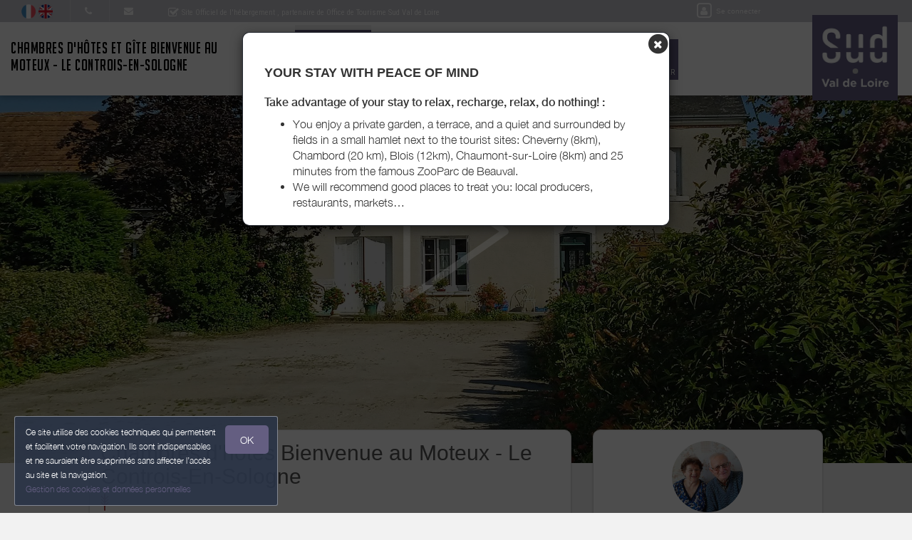

--- FILE ---
content_type: text/html; charset=utf-8
request_url: https://www.bienvenueaumoteux.fr/en_GB/bnb/bnb-1-1
body_size: 22059
content:

      <!DOCTYPE html>
    <html lang="en-GB" data-translatable="1" data-oe-company-name="Jean et Eliane VERNON" data-bnbdashboard="bnbdashboardwebsite">
        <head>
            <meta charset="utf-8"/>
            
            
            

            <meta name="viewport" content="initial-scale=1"/>
            <meta name="description"/>
            <meta name="keywords"/>
            <meta name="generator" content="WeeBnB"/>
    <title>Chambres d'hôtes Bienvenue au Moteux - Le Controis-En-Sologne</title>

            

      

        

        
            
            
        
            
            
        
            
        
        
        
            
        
        
            
            
        
        
            
            
        
        
            
        
        
            
        
        
            
            
        <meta itemprop="name" content="Chambres d'hôtes Bienvenue au Moteux - Le Controis-En-Sologne"/>
        <meta itemprop="description"/>
        <meta itemprop="image" content="/website/image/bnb.image/37_e26abde/image_big"/>

        <meta name="twitter:card" content="summary"/>
        <meta name="twitter:title" content="Chambres d'hôtes Bienvenue au Moteux - Le Controis-En-Sologne"/>
        <meta name="twitter:description"/>
        <meta name="twitter:domain" content="https://www.bienvenueaumoteux.fr"/>
        <meta name="twitter:site"/>
        <meta name="twitter:creator"/>
        <meta name="twitter:image" content="/website/image/bnb.image/37_e26abde/image_big"/>

        <meta property="og:site_name" content="Chambres d'hôtes et Gîte Bienvenue au Moteux - Le Controis-En-Sologne"/>
        <meta property="og:type" content="article"/>
        <meta property="og:title" content="Chambres d'hôtes Bienvenue au Moteux - Le Controis-En-Sologne"/>
        <meta property="og:description"/>
        <meta property="og:url" content="https://www.bienvenueaumoteux.fr/bnb/bnb-1-1"/>
        <meta property="og:image" content="/website/image/bnb.image/37_e26abde/image_big"/>
        
        <link rel="canonical" content="https://www.bienvenueaumoteux.fr/bnb/bnb-1-1"/>
        

    
      
            
                
                    <link rel="alternate" hreflang="fr" href="http://www.bienvenueaumoteux.fr/bnb/bnb-1-1"/><link rel="shortcut icon" href="/bnb_website/static/src/img/weebnb-favicon-blue.ico" type="image/x-icon"/>
    
                
                    <link rel="alternate" hreflang="en" href="http://www.bienvenueaumoteux.fr/en_GB/bnb/bnb-1-1"/><link rel="shortcut icon" href="/bnb_website/static/src/img/weebnb-favicon-blue.ico" type="image/x-icon"/>
    
                
            

            
            <link href="/web/css/web.assets_common/ccf6cf3" rel="stylesheet"/>
            <link href="https://fonts.googleapis.com/css?family=Roboto+Condensed:300,400" rel="stylesheet">

      
            
            <link href="/web/css/website.assets_frontend/aa321dd" rel="stylesheet"/>
            <link rel="stylesheet" href="https://unpkg.com/maplibre-gl@4.3.0/dist/maplibre-gl.css">
          
            <script type="text/javascript" src="https://unpkg.com/maplibre-gl@4.3.0/dist/maplibre-gl.js"></script>

        

            
        <noscript id="o_animate-no-js_fallback">
        <style type="text/css">

          .o_animate{
            /* If no js - force elements rendering */
            visibility:visible;

            /* If browser support css animations support - reset animation */
            -webkit-animation-name: none-dummy;
                    animation-name: none-dummy;
          }

        </style>
      </noscript>
    </head>
        <body class="website-bnbpage">
            <div id="wrapwrap" class="container-weesidenav">
                
    <div id="website_cookie_notice" class="cc-cookies">
          <p>
              <span>Ce site utilise des cookies techniques qui permettent et facilitent votre navigation. Ils sont indispensables et ne sauraient être supprimés sans affecter l’accès au site et la navigation. </span><br/><a href="/en_GB/privacy">Gestion des cookies et données personnelles</a>
            <a class="btn bg-action js_btnAcceptCookies"><span>OK</span></a>
          </p>
    </div>

    <header class="top_menu_affix header_solid navbar_classic" id="graph_header">
                    <div class="navbar navbar-default navbar-static-top">
                        <div class="container">
                            
    <div class="extra-top-navbar">
      <div class="row">
        <div class="col-md-9 col-sm-10 col-xs-12 extra-top-navbar-menu extra-top-navbar-menu-notice-block">
          <ul class="list-inline list-unstyled pull-left">
            
  
  
    <li class="navbar-menu-item navbar-menu-item-flags">
      
        <a href="/bnb/bnb-1-1" data-lang="fr_FR" class="js_change_lang">
          <img class="navbar-menu-item-flag" src="/bnb_website/static/src/img/flags/fr_FR.png"/>
        </a>
      
        <a href="/en_GB/bnb/bnb-1-1" data-lang="en_GB" class="js_change_lang">
          <img class="navbar-menu-item-flag" src="/bnb_website/static/src/img/flags/en_GB.png"/>
        </a>
      
    </li>
  

            
  <li class="navbar-menu-item navbar-menu-item-phone hidden-xs hidden-sm left-border dropdown">
    <a href="#" class="dropdown-toggle" id="dropdownMenuPhone" data-toggle="dropdown">
      <i class="fa fa-phone"></i>
      </a>
    <ul class="dropdown-menu" aria-labelledby="dropdownMenuPhone">
      <li class="extra-top-navbar-phone dropdown-menu-item-phone">
          <i class="fa fa-phone"></i> <span>02 54 70 42 62</span>
      </li>
      
      <li class="extra-top-navbar-phone dropdown-menu-item-phone">
          <i class="fa fa-phone"></i> <span>06 80 14 21 47</span>
      </li>
      <li class="extra-top-navbar-phone dropdown-menu-item-phone">
          <i class="fa fa-phone"></i> <span>06 82 74 19 67</span>
      </li>
    </ul>
  </li>

            
  <li class="navbar-menu-item hidden-xs hidden-sm left-border"><a href="#" data-toggle="modal" data-target="#contactRequestModal" data-contentrequest="false" data-hidedates="true"><i class="fa fa-envelope" aria-hidden="true"></i></a></li>

            
 <li class="navbar-menu-item hidden-xs hidden-sm hidden-md left-border hidden-xs" style="display:none!important">
  <ul class="list-inline list-unstyled pull-left">
    
    
    
    
    
    
  </ul>
</li>

            
  <li class="navbar-menu-item" style="padding-right:0px; padding-left: 25px; line-height: 33px;">
    <span class="extra-top-navbar-menu-official-notice-icon">
      <i class="fa fa-check-square-o" aria-hidden="true"></i>
    </span>
    <span class="extra-top-navbar-menu-official-notice-text">
      
      
        <span>Site Officiel de l'hébergement</span>
        
      
      <span>, partenaire de </span><span>Office de Tourisme Sud Val de Loire</span>
      
      
      
    </span>
  </li>

          </ul>
        </div>
        <div class="col-md-3 hidden-xs pull-left">
          <div class="extra-top-navbar-menu" groups="base.group_public">
						<a href="/en_GB/web/login?redirect=/dashboard" style="color: white!important;">
							<span class="fa-stack">
								<i class="fa fa-square-o fa-stack-2x"></i>
								<i class="fa fa-user fa-stack-1x"></i>
							</span>
							<span class="hidden-xs" style="font-size: 10px;;">Se connecter</span>
						</a>
				  </div>
          
        </div>
        <div class="col-xs-12 extra-top-navbar-menu extra-top-navbar-menu-xs-notice-block">
          <p class="extra-top-navbar-menu-official-notice-text" style="padding: 5px;">
            
            
              <span>Site Officiel de l'hébergement</span>
              
            
            <span>, partenaire de </span><span>Office de Tourisme Sud Val de Loire</span>
            
            
            
          </p>
        </div>
      </div>
    </div>

	<div class="navbar-header">
                                <button type="button" class="navbar-toggle" data-toggle="collapse" data-target=".navbar-top-collapse">
                                    <span class="sr-only">Toggle navigation</span>
                                    <span class="icon-bar"></span>
                                    <span class="icon-bar"></span>
                                    <span class="icon-bar"></span>
                                </button>
                                
          <div class="navbar-brand-block">
            <a class="navbar-brand" href="/en_GB/"><span>Chambres d'hôtes et Gîte Bienvenue au Moteux - Le Controis-En-Sologne</span></a>
          </div>
        
        
        
        </div>
                            
		<div class="account-navbar-header custom-account-navbar-header hidden-md hidden-xs hidden-sm">


			<div id="custom-account" class="text-center hidden-xs css_editable_mode_hidden custom-account-navbar-header-inner">
					<div class="h5" groups="base.group_public" style="display:none">
						<a href="/en_GB/web/login?redirect=/dashboard">
							<span class="fa-stack fa-lg">
								<i class="fa fa-square-o fa-stack-2x"></i>
								<i class="fa fa-user fa-stack-1x"></i>
							</span><br/>
							<span class="hidden-xs"><small>Se connecter</small></span>
						</a>
					</div>
          
					</div>
				
					<a href="http://www.sudvaldeloire.fr/" target="_blank">
						<div id="custom-logo" class="css_editable_mode_hidden">
							<img border="0" src="/website/image/bnb.image/10_1a3b5f2/image_thumb" alt="Office de Tourisme Sud Val de Loire"/>
            </div>
					</a>
				


			</div>

	<div class="collapse navbar-collapse navbar-top-collapse">
                                
    
    <ul class="nav navbar-nav navbar-right css_editable_mode_hidden" id="top_menu">
      <li class="custom_top_menu_li" id="top_li_website_bnb">
        <a class="custom_top_menu_a" href="/en_GB/bnb/">
          <i class="fa fa-home custom_top_menu_icon custom_top_menu_icon_color" aria-hidden="true"></i><br/>
          <span class="custom_top_menu_text">Mon Hébergement</span>
        </a>
      </li>
      
      
      
      
      
      
      
      
      
      
      <li class="custom_top_menu_li" id="top_li_website_tourism">
        <a class="custom_top_menu_a" href="/en_GB/tourism">
          <i class="fa fa-heart-o custom_top_menu_icon custom_top_menu_icon_color" aria-hidden="true"></i><br/>
          <span class="custom_top_menu_text">Mes Recommandations</span>
        </a>
      </li>
      <li class="custom_top_menu_li" id="top_li_website_tourismevent">
        <a class="custom_top_menu_a" href="/en_GB/tourismevent">
          <i class="fa fa-rss custom_top_menu_icon custom_top_menu_icon_color" aria-hidden="true"></i><br/>
          <span class="custom_top_menu_text">Agenda Touristique</span>
        </a>
      </li>
      
      
        <li class="custom_top_menu_li" id="top_li_website_concierge">
          <a class="custom_top_menu_a" href="https://bienvenue.guide/guest/342463" target="_blank">
            <i class="fa fa-info custom_top_menu_icon custom_top_menu_icon_color" aria-hidden="true"></i><br/>
            <span class="custom_top_menu_text">Mon Livret d'Accueil</span>
          </a>
        </li>
      
      <li class="custom_top_menu_li bg-action" id="top_li_calendar">
        <a class="custom_top_menu_a" href="/en_GB/bnb/">
          <i class="fa fa-calendar custom_top_menu_icon" aria-hidden="true"></i><br/>
          <span class="custom_top_menu_text">Réserver</span>
        </a>
      </li>
      
      </ul>


    
	</div>
                        </div>
                    </div>
                </header>
                <main>
                    
			
			
			
			<div id="wrap" class="oe_structure oe_empty">
				
				
				
				
				
				
				

				

				

				
					
					
	
		
			
			
				<div class="modal fade modal-website-onload-popup" id="modalWebsiteOnloadPopup" tabindex="-1" role="dialog" aria-labelledby="WebsiteOnloadPopupModalLabel" aria-hidden="true">
					<div class="modal-dialog">
						<div class="modal-content">
							<div class="modal-body text-left">
								<div class="container-fluid text-center">
									<div class="row">
										
										
											
										
										
										<div type="button" data-dismiss="modal" aria-label="Close" style="float: right; margin-right:-15px; margin-top:-15px">
											<span class="fa-stack" style="/*! font-size: 16px; *//*! color: black; *//*! opacity: 1 !important; */">
											  <i class="fa fa-circle fa-stack-2x"></i>
											  <i class="fa fa-times fa-stack-1x fa-inverse"></i>
											</span>
								</div>
										<div class="col-md-12 text-left">
											<div class="row">
												
												<div class="col-md-12">
													
													<h4 class="mb16"><strong><span>YOUR STAY WITH PEACE OF MIND</span></strong></h4>
													<div><p class="mt8 mb8"><b>Take advantage of your stay to relax, recharge, relax, do nothing! :
</b></p><ul><li>You enjoy a private garden, a terrace, and a quiet and surrounded by fields in a small hamlet next to the tourist sites: Cheverny (8km), Chambord (20 km), Blois (12km), Chaumont-sur-Loire (8km) and 25 minutes from the famous ZooParc de Beauval.
</li><li>We will recommend good places to treat you: local producers, restaurants, markets…</li></ul><p class="mt8 mb8"><b>
</b></p><ul>
													</ul>
												</div>
													</div>
											</div>
										</div>

									</div>
								</div>
							</div>
							</div>
					</div>
				</div>
			
		
	


					
					
						
	
		
	
		
		
		<section class="top-header-image parallax s_parallax move_to_top oe_custom_bg oe_img_bg animate_clickforplay_image lightgallery-pic" data-scroll-background-offset="0" data-scroll-background-ratio="0.3" data-sub-html="
			&lt;h4&gt;Bienvenue au Moteux&lt;/h4&gt;
			&lt;p&gt;&lt;/p&gt;
		" data-src="/website/image/bnb.image/37_e26abde/image_large" data-responsive="/website/image/bnb.image/37_e26abde/image_large 2048, /website/image/bnb.image/37_e26abde/image_big 1024, /website/image/bnb.image/37_e26abde/image_thumb 250" data-exthumbimage="/website/image/bnb.image/37_e26abde/image_thumb" style="padding-top: 40px; min-height: 400px; height: 650px; overflow: hidden; background-image: url(/website/image/bnb.image/37_e26abde/image_large); background-attachment: scroll; background-position: center !important;">
			</section>
	

		<div class="container" style="margin-top: -80px;">
			<div class="row">
				
				<div class="col-md-12">
					<div class="row">
						
	
		<div class="col-md-12 visible-xs-block">
			<div class="panel panel-default">
				<div class="panel-body">
					<div class="row">
						<div class="col-md-12 text-center">
							
	
		<div class="row">
			<div class="col-md-12">
				
				<div class="bg-round-photo-100px" data-src="/website/image/bnb.image/1_1a3b5f2/image_large" data-responsive="/website/image/bnb.image/1_1a3b5f2/image_large 2048, /website/image/bnb.image/1_1a3b5f2/image_big 1024, /website/image/bnb.image/1_1a3b5f2/image_thumb 250" data-exthumbimage="/website/image/bnb.image/1_1a3b5f2/image_thumb" style="background-image: url(/website/image/bnb.image/1_1a3b5f2/image_thumb)">
				</div>
			</div>
			<div class="col-md-12">
				<h5 class="text-muted mb0"><span>Jean et Eliane VERNON</span></h5>
				
			</div>
			<div class="col-md-12 mt8">
				<h4 class="mb0 mt0">
					
						
							 <a href="#scroll2price" class="btn btn-primary bg-action btn-lg mt8 mb8">RÉSERVER</a>
						
						<a href="#" data-toggle="modal" data-target="#quotationRequestModal" data-contentrequest="false" data-hidedates="true" class="btn btn-primary" role="button" data-backdrop="static" data-keyboard="false">
							<span class="text-default"><i class="fa fa-envelope-o fa-lg" aria-hidden="true"></i> <i class="fa fa-phone fa-lg" aria-hidden="true"></i> Contact</span>
						</a>
					
					
				</h4>
			</div>
			
			<div class="visible-xs-block visible-sm-block col-md-12 mb32 mt32"></div>
		</div>
	
 
						</div>
					</div>
				</div>
			</div>
		</div>
		<div class="col-md-8 sameheightdivmain_1">
			<div class="row">
				<div class="col-md-12">
					<div class="panel panel-default ">
						<div class="panel-body">
							<div class="row">
								
	
		<div class="col-md-12">
			<h2 class="mt0 mb0">
				
				
					<span>Chambres d'hôtes Bienvenue au Moteux - Le Controis-En-Sologne</span>
				
				
			</h2>
		</div>
		<div class="col-md-12 mt8">
			<div class="row">
				
					<div class="col-md-12">
						<h3 class="mt0">
							<span class="text-danger css_editable_mode_hidden">
									
	
		
			
			
			<span data-toggle="tooltip" data-placement="bottom">
				
				
				
				
				
			</span>
		
		
		
			
			
			
				
				
				<span data-toggle="tooltip" data-placement="bottom" title="1 épi">
					 <span class="icon-font-ear"></span> 
					
					
					
					
				</span>
			
			
			
		
	

							</span>
							
						</h3>
					</div>
				
				
			</div>
		</div>
		
			<div class="col-md-12">
				<div class="row">
					
	
		<div class="col-md-12 css_editable_mode_hidden">
			<div class="row">
				
				<div class="col-md-12">
					
						
							
									
								
								
								
								<ul class="list-inline list-logo">
									
										
										
										<li data-toggle="tooltip" data-placement="top" title="La Loire à Vélo"><div itemprop="image" contentEditable="False" class=""><img class="img img-responsive" src="/website/image/bnb.label/3_f82a85f/image" style=""/></div></li>
									
								</ul>
							
					
					
				</div>
				
			</div>
		</div>
	

				</div>
			</div>
		
		
		<div class="col-md-12 bnb-thumb-address">
			<h5 class="text-muted mt0"><i class="fa fa-map-marker"></i> <span>Lieu-dit Le Motteux 41120 LE CONTROIS-EN-SOLOGNE</span></h5>
			
		</div>
		<div class="col-md-12">
			<div class="row">
				
			</div>
		</div>
		


								
	
		
		
	

								
	
		
			<div class="col-md-12 mt16" style="min-height: 50px;">
				<div class="row">
					<div class="col-md-12 text-muted readmoreBnbDescription">
						<div><p>Sur la commune d'Ouchamps., au coeur des Châteaux, sur une exploitation agricole, au calme dans bâtiment annexe, véranda attenante avec coin cuisine, 2 ch.2 pers. (poss. lit d'appoint), sanitaires privatifs.Mitoyen à la maison des prop. 1 ch.3 pers avec kitchenette. TV dans le séjour. Restaurant à 3 et 5 km. Jardins d'agrément privatifs. Salle de jeux. Ouvert toute l'année. Verre de l'amitié offert à votre arrivée. Taxe de séjour 0.66€. Equipements de loisirs à votre disposition : un punching-bag, une table de ping-pong, un baby foot, une balançoire .</p></div>
					</div>
					
				</div>
			</div>
		
		
	


							</div>
						</div>
					</div>
				</div>
				
	
		<div class="bnbpage_blockvideo col-md-12col-md-12">
			<div class="row">
				<div class="col-md-12 text-center">
					
					
				</div>
			</div>
		</div>
	

				
				
				
				
				
				
				<div class="col-md-12">
					<div class="row">
						
	
		<div class="col-md-12 mt8 mb8">
			<div class="row">
				
				<div class="col-md-12">
					
					<ul class="blockgallery156_100 list-unstyled mt8" id="lightGallery-bnb1">
						
							
							<li class="bg_thumb animate_clickforzoom_image lightgallery-pic" data-sub-html="
								&lt;h4&gt;Bienvenue au Moteux&lt;/h4&gt;
								&lt;p&gt;&lt;/p&gt;
							" data-src="/website/image/bnb.image/16_322d049/image_large" data-responsive="/website/image/bnb.image/16_322d049/image_thumb 250, /website/image/bnb.image/16_322d049/image_big 1024, /website/image/bnb.image/16_322d049/image_large 2048" data-exthumbimage="/website/image/bnb.image/16_322d049/image_thumb" style="background-image: url(/website/image/bnb.image/16_322d049/image_thumb)">
								<a href="#"></a>
							</li>
						
							
							<li class="bg_thumb animate_clickforzoom_image lightgallery-pic" data-sub-html="
								&lt;h4&gt;Entrée principale&lt;/h4&gt;
								&lt;p&gt;&lt;/p&gt;
							" data-src="/website/image/bnb.image/17_322d049/image_large" data-responsive="/website/image/bnb.image/17_322d049/image_thumb 250, /website/image/bnb.image/17_322d049/image_big 1024, /website/image/bnb.image/17_322d049/image_large 2048" data-exthumbimage="/website/image/bnb.image/17_322d049/image_thumb" style="background-image: url(/website/image/bnb.image/17_322d049/image_thumb)">
								<a href="#"></a>
							</li>
						
							
							<li class="bg_thumb animate_clickforzoom_image lightgallery-pic" data-sub-html="
								&lt;h4&gt;&lt;/h4&gt;
								&lt;p&gt;&lt;/p&gt;
							" data-src="/website/image/bnb.image/18_322d049/image_large" data-responsive="/website/image/bnb.image/18_322d049/image_thumb 250, /website/image/bnb.image/18_322d049/image_big 1024, /website/image/bnb.image/18_322d049/image_large 2048" data-exthumbimage="/website/image/bnb.image/18_322d049/image_thumb" style="background-image: url(/website/image/bnb.image/18_322d049/image_thumb)">
								<a href="#"></a>
							</li>
						
							
							<li class="bg_thumb animate_clickforzoom_image lightgallery-pic" data-sub-html="
								&lt;h4&gt;Pièce des Petits déjeuners&lt;/h4&gt;
								&lt;p&gt;&lt;/p&gt;
							" data-src="/website/image/bnb.image/19_322d049/image_large" data-responsive="/website/image/bnb.image/19_322d049/image_thumb 250, /website/image/bnb.image/19_322d049/image_big 1024, /website/image/bnb.image/19_322d049/image_large 2048" data-exthumbimage="/website/image/bnb.image/19_322d049/image_thumb" style="background-image: url(/website/image/bnb.image/19_322d049/image_thumb)">
								<a href="#"></a>
							</li>
						
							
							<li class="bg_thumb animate_clickforzoom_image lightgallery-pic" data-sub-html="
								&lt;h4&gt;Espace petits déjeuners 2&lt;/h4&gt;
								&lt;p&gt;&lt;/p&gt;
							" data-src="/website/image/bnb.image/20_322d049/image_large" data-responsive="/website/image/bnb.image/20_322d049/image_thumb 250, /website/image/bnb.image/20_322d049/image_big 1024, /website/image/bnb.image/20_322d049/image_large 2048" data-exthumbimage="/website/image/bnb.image/20_322d049/image_thumb" style="background-image: url(/website/image/bnb.image/20_322d049/image_thumb)">
								<a href="#"></a>
							</li>
						
							
							<li class="bg_thumb animate_clickforzoom_image lightgallery-pic" data-sub-html="
								&lt;h4&gt;Parking et cour privés&lt;/h4&gt;
								&lt;p&gt;La Chambre se situe sous le Gîte.&lt;/p&gt;
							" data-src="/website/image/bnb.image/21_322d049/image_large" data-responsive="/website/image/bnb.image/21_322d049/image_thumb 250, /website/image/bnb.image/21_322d049/image_big 1024, /website/image/bnb.image/21_322d049/image_large 2048" data-exthumbimage="/website/image/bnb.image/21_322d049/image_thumb" style="background-image: url(/website/image/bnb.image/21_322d049/image_thumb)">
								<a href="#"></a>
							</li>
						
							
							<li class="bg_thumb animate_clickforzoom_image lightgallery-pic" data-sub-html="
								&lt;h4&gt;Accès à la chambre à droite derrière le buisson.&lt;/h4&gt;
								&lt;p&gt;&lt;/p&gt;
							" data-src="/website/image/bnb.image/22_322d049/image_large" data-responsive="/website/image/bnb.image/22_322d049/image_thumb 250, /website/image/bnb.image/22_322d049/image_big 1024, /website/image/bnb.image/22_322d049/image_large 2048" data-exthumbimage="/website/image/bnb.image/22_322d049/image_thumb" style="background-image: url(/website/image/bnb.image/22_322d049/image_thumb)">
								<a href="#"></a>
							</li>
						
							
							<li class="bg_thumb animate_clickforzoom_image lightgallery-pic" data-sub-html="
								&lt;h4&gt;Accès à la chambre par une petite véranda&lt;/h4&gt;
								&lt;p&gt;&lt;/p&gt;
							" data-src="/website/image/bnb.image/23_322d049/image_large" data-responsive="/website/image/bnb.image/23_322d049/image_thumb 250, /website/image/bnb.image/23_322d049/image_big 1024, /website/image/bnb.image/23_322d049/image_large 2048" data-exthumbimage="/website/image/bnb.image/23_322d049/image_thumb" style="background-image: url(/website/image/bnb.image/23_322d049/image_thumb)">
								<a href="#"></a>
							</li>
						
							
							
						
							
							
						
							
							
						
							
							
						
							
							
						
							
							
						
							
							
						
							
							
						
							
							
						
							
							
						
							
							
						
							
							
						
							
							
						
							
							
						
							
							
						
					</ul>
				</div>
			</div>
		</div>
	

					</div>
				</div>
				
			</div>
		</div>
		<div class="col-md-4 sameheightdivside_1">
			<div class="row">
				<div class="col-md-12 sameheightdivside_1_a hidden-xs">
					<div class="panel panel-default">
						<div class="panel-body">
							<div class="row">
								<div class="col-md-12 mb16 text-center">
									
	
		<div class="row">
			<div class="col-md-12">
				
				<div class="bg-round-photo-100px" data-src="/website/image/bnb.image/1_1a3b5f2/image_large" data-responsive="/website/image/bnb.image/1_1a3b5f2/image_large 2048, /website/image/bnb.image/1_1a3b5f2/image_big 1024, /website/image/bnb.image/1_1a3b5f2/image_thumb 250" data-exthumbimage="/website/image/bnb.image/1_1a3b5f2/image_thumb" style="background-image: url(/website/image/bnb.image/1_1a3b5f2/image_thumb)">
				</div>
			</div>
			<div class="col-md-12">
				<h5 class="text-muted mb0"><span>Jean et Eliane VERNON</span></h5>
				
			</div>
			<div class="col-md-12 mt8">
				<h4 class="mb0 mt0">
					
						
							 <a href="#scroll2price" class="btn btn-primary bg-action btn-lg mt8 mb8">RÉSERVER</a>
						
						<a href="#" data-toggle="modal" data-target="#quotationRequestModal" data-contentrequest="false" data-hidedates="true" class="btn btn-primary" role="button" data-backdrop="static" data-keyboard="false">
							<span class="text-default"><i class="fa fa-envelope-o fa-lg" aria-hidden="true"></i> <i class="fa fa-phone fa-lg" aria-hidden="true"></i> Contact</span>
						</a>
					
					
				</h4>
			</div>
			
			<div class="visible-xs-block visible-sm-block col-md-12 mb32 mt32"></div>
		</div>
	
 
								</div>
							</div>
						</div>
					</div>
					
					
					
						<div class="col-md-12 mt16">
							<div class="row">
								<ul class="list-unstyled">
									<li class="mb8">
										<a href="/en_GB/tourism" class="btn btn-xs btn-primary" style="width:100%">
											<h4><i class="fa fa-heart-o fa-2x fa-fw" aria-hidden="true"></i>&nbsp;See my recommendations</h4>
										</a>
									</li>
									<li class="mb8">
										
										
											<a href="https://bienvenue.guide/guest/342463" target="_blank" class="btn btn-xs btn-primary" style="width:100%">
												<h4><i class="fa fa-info fa-2x fa-fw" aria-hidden="true"></i>&nbsp;Mon Livret d'Accueil</h4>
											</a>
										
									</li>
									
								</ul>
							</div>
						</div>
					
				</div>
				<div class="visible-xs-block col-md-12 mt48"></div>
				<div id="bnbpage-side-map" class="col-md-12">
					<div class="row">
						
	
		
		
			
		
		
		<div class="bnbpage-bnbmap js_bnbmaplibre col-md-12 mt16 mb16">
			<div class="bnbmapmarker" data-lat="47.48686" data-lon="1.34167" data-title="Chambres d'hôtes Bienvenue au Moteux - Le Controis-En-Sologne" data-address="Lieu-dit Le Motteux 41120 LE CONTROIS-EN-SOLOGNE"></div>
			<div id="bnbmaplibre" class="footerpage-bnbmap-content bnbmap-container" data-mapcontainer="bnbmaplibre" data-mapzoom="6" data-lat="47.48686" data-lon="1.34167"></div>
		</div>
		<div class="bnbpage-bnbaddress col-md-12">
			<div class="bnbpage-bnbaddress-content">
				<a class="h4 text-primary" href="https://maps.google.com/maps?q=loc%3A47.48686%2C1.34167&amp;z=10" target="_blank">Comment m'y rendre ? ></a>
			</div>
		</div>
	

					</div>
				</div>
			</div>
		</div>
	

					</div>
				</div>
				<div class="col-md-12">
					
	
		
		
		
			<div class="col-md-12" id="scroll2price"></div>
			
				
					
				
				
				<div class="col-md-12" id="bnbunit1" style="margin-top: -40px; padding-top: 40px;"></div>
				<div class="panel panel-default mt32 mb32">
					<div class="panel-title" style="position: relative; padding-left: 15px; border-left: gray 6px solid;">
								<h3>Butterflies</h3>
								
								
							</div>
						<div class="panel-body">
						<div class="col-md-5" style="min-height: 260px">
							<div class="row">
								<div class="col-md-12">
									<div class="row" style="padding:10px">
										
	
		<div class="col-md-12 text-center block_bnbunit_figures_smart">
			<div class="row">

				
				
				<div class="col-xs-3" data-toggle="tooltip" data-placement="bottom" title="Type of rental">
					<i class="fa fa-home fa-2x fa-fw mt8"></i>
					<span class="css_editable_mode_hidden block_bnbunit_figures_smart_txt"><span>Guest room</span></span>
				</div>

				<div class="col-xs-3">
					<i class="fa fa-users fa-2x fa-fw mt8"></i>
					
						
						
						
						<span class="css_editable_mode_hidden block_bnbunit_figures_smart_txt" data-toggle="tooltip" data-placement="bottom" title="Maximum possible capacity">
								<span class="block_bnbunit_figures_smart_txt_big"><strong><span>3</span></strong></span>
								
								<span> persons <i class="fa fa-question-circle-o" aria-hidden="true"></i></span>
						</span>
					
					
				</div>

				<div class="col-xs-3">
					<span class="fa-stack fa-lg">
						<i class="fa fa-square-o fa-stack-2x"></i>
						<i class="fa fa-bed fa-stack-1x"></i>
					</span>
					
						
						
						
						
						<span class="css_editable_mode_hidden block_bnbunit_figures_smart_txt" data-toggle="tooltip" data-placement="bottom" title="Number of bedrooms">
							<span class="block_bnbunit_figures_smart_txt_big"><strong><span>1</span></strong></span>
							<span> bedroom <i class="fa fa-question-circle-o" aria-hidden="true"></i></span>
							
						</span>
					
					
					
					
					
				</div>

				
				
				<div class="col-xs-3" data-toggle="tooltip" data-placement="bottom" title="Surface">
					<i class="fa fa-expand fa-2x fa-fw mt8"></i>
					<span class="css_editable_mode_hidden block_bnbunit_figures_smart_txt">
						<span class="block_bnbunit_figures_smart_txt_big"><strong><span>12</span></strong></span>
						<span>&nbsp;m2</span>
					</span>
				</div>

			</div>
			
		</div>
	

									</div>
								</div>
								
								
	
		
		
			<div class="col-md-12">
				<div class="row">
					<div class="col-md-12 text-muted readmoreBnbunitDescription">
						<div><p>Room of 12 m² with private courtyard-parking. Independent entrance. Capacity for 2 to 3 people. Shower room and toilet.</p></div>
					</div>
					
				</div>
			</div>
		
	

								
									
										<div class="col-md-12 mt8 bg-gray-lighter">
											<h5 class="mt0 mb0">Rooms and Equipment:</h5>
											
										</div>
										<div class="col-md-12 readmoreBnbunitCharacteristics js_readmore">
											<div class="row">
												
	
		<div class="col-md-12 div-even">
			<div class="row">
				<div class="col-md-3 col-xs-3 mt8 mb8 text-info h5" style="padding-right:0"><span>Bedrooms</span></div>
				<div class="col-md-9 col-xs-9 mt8 mb8">
					<div class="row">
						<div class="col-md-12 css_editable_mode_hidden">
							<div class="col-md-12">
								<div class="row">
									<div class="col-xs-6 col-sm-5">
										<span>Bedroom(s):&nbsp;1</span>
									</div>
									<div class="col-xs-6 col-sm-7">
										
										
									</div>
									
									
								</div>
							</div>
							<div class="col-md-12">
								<div class="row">
									<div class="col-xs-6 col-sm-5">
										<span>Bed(s): &nbsp;</span><span>2</span>
									</div>
									<div class="col-xs-6 col-sm-7">
										<span>including bed(s) for 1 pers.: 1</span><br/>
										<span>including bed(s) for 2 pers.: 1</span>
									</div>
									<div class="col-md-12">
										<span></span>
									</div>
								</div>
							</div>
						</div>
					</div>
				</div>
			</div>
		</div>
		<div class="col-md-12 div-odd">
			<div class="row">
				<div class="col-md-3 col-xs-3 mt8 mb8 text-info h5" style="padding-right:0"><span>Bathrooms</span><span> / </span><span>Shower room</span></div>
				<div class="col-md-9 col-xs-9 mt8 mb8">
					<div class="row">
						<div class="col-xs-12 mt0 mb0">
							
	
		<div class="col-md-12">
			<ul class="list-inline list-inline-item-width">
				
					<li>Towels drier</li>
				
			</ul>
		</div>
	

							</div>
						
						<div class="col-md-12 mb8">
							<div class="col-md-12">
								
							</div>
						</div>
						<div class="col-md-12 css_editable_mode_hidden">
							<div class="col-md-12 mb8"><span>Shower room (s): &nbsp;</span><span>1</span></div>
						</div>
						<div class="col-md-12 mb8">
							<div class="col-md-12">
								
									<div placeholder="details....">Shower room independent of the room and private to the room.</div>
								
							</div>
						</div>
					</div>
				</div>
			</div>
		</div>
		<div class="col-md-12 div-odd">
			<div class="row">
				<div class="col-md-3 col-xs-3 mt8 mb8 text-info h5" style="padding-right:0"><span>WC</span></div>
				<div class="col-md-9 col-xs-9 mt8 mb8">
					<div class="row">
						<div class="col-md-12 css_editable_mode_hidden">
							<div class="col-md-12"><span>WC: &nbsp;</span><span>1</span></div>
						</div>
						<div class="col-md-12">
							
	
		<div class="col-md-12">
			<ul class="list-inline list-inline-item-width">
				
					<li>Private WC</li>
				
			</ul>
		</div>
	

						</div>
						<div class="col-md-12">
							<div class="col-md-12">
								
									<div placeholder="details....">WC reserved exclusively for the bedroom, in the shower room.</div>
								
							</div>
						</div>
					</div>
				</div>
			</div>
		</div>
		<div class="col-md-12 div-even">
			<div class="row">
				<div class="col-md-3 col-xs-3 mt8 mb8 text-info h5" style="padding-right:0"><span>Kitchen</span></div>
				<div class="col-md-9 col-xs-9 mt8 mb8">
					<div class="row">
						<div class="col-md-12">
							
	
		<div class="col-md-12">
			<ul class="list-inline list-inline-item-width">
				
					<li>Kitchenette available (bed and breakfast)</li>
				
					<li>Kitchenette</li>
				
			</ul>
		</div>
	

						</div>
						<div class="col-md-12">
							
	
		<div class="col-md-12">
			<ul class="list-inline list-inline-item-width">
				
					<li>Fridge</li>
				
			</ul>
		</div>
	

						</div>
						<div class="col-md-12">
							<div class="col-md-12">
								
							</div>
						</div>
					</div>
				</div>
			</div>
		</div>
		<div class="col-md-12 div-odd">
			<div class="row">
				<div class="col-md-3 col-xs-3 mt8 mb8 text-info h5" style="padding-right:0"><span>Other rooms</span></div>
				<div class="col-md-9 col-xs-9 mt8 mb8">
					<div class="row">
						<div class="col-md-12">
							
	
		<div class="col-md-12">
			<ul class="list-inline list-inline-item-width">
				
					<li>Terrace</li>
				
					<li>Veranda</li>
				
			</ul>
		</div>
	

						</div>
					</div>
				</div>
			</div>
		</div>
		<div class="col-md-12 div-even">
			<div class="row">
				<div class="col-md-3 col-xs-3 mt8 mb8 text-info h5" style="padding-right:0"><span>Media</span></div>
				<div class="col-md-9 col-xs-9 mt8 mb8">
					<div class="row">
						<div class="col-md-12">
							
	
		<div class="col-md-12">
			<ul class="list-inline list-inline-item-width">
				
					<li>Wifi</li>
				
			</ul>
		</div>
	

						</div>
					</div>
				</div>
			</div>
		</div>
		<div class="col-md-12 div-odd">
			<div class="row">
				<div class="col-md-3 col-xs-3 mt8 mb8 text-info h5" style="padding-right:0"><span>Other equipment</span></div>
				<div class="col-md-9 col-xs-9 mt8 mb8">
					<div class="row">
						<div class="col-md-12">
							
	
		<div class="col-md-12">
			<ul class="list-inline list-inline-item-width">
				
			</ul>
		</div>
	

						</div>
						<div class="col-md-12">
							<div class="col-md-12">
								
							</div>
						</div>
					</div>
				</div>
			</div>
		</div>
		<div class="col-md-12 div-even">
			<div class="row">
				<div class="col-md-3 col-xs-3 mt8 mb8 text-info h5" style="padding-right:0"><span>Heating / Air conditioning</span></div>
				<div class="col-md-9 col-xs-9 mt8 mb8">
					<div class="row">
						<div class="col-md-12">
							
	
		<div class="col-md-12">
			<ul class="list-inline list-inline-item-width">
				
					<li>Heating</li>
				
			</ul>
		</div>
	

						</div>
						<div class="col-md-12">
							
	
		<div class="col-md-12">
			<ul class="list-inline list-inline-item-width">
				
			</ul>
		</div>
	

						</div>
					</div>
				</div>
			</div>
		</div>
		
		
		
		
		<div class="col-md-12 mt8 mb8 div-even css_editable_mode_display" style="display:none">
			<div class="row">
				<div class="col-md-3 col-xs-3 mt8 mb8 text-info h5" style="padding-right:0"><span>Well-being</span></div>
				<div class="col-md-9 col-xs-9 mt8 mb8">
					<div class="row">
						<div class="col-md-12">
							
	
		<div class="col-md-12">
			<ul class="list-inline list-inline-item-width">
				
			</ul>
		</div>
	

						</div>
					</div>
				</div>
			</div>
		</div>
		<div class="col-md-12 div-even">
			<div class="row">
				<div class="col-md-3 col-xs-3 mt8 mb8 text-info h5" style="padding-right:0"><span>Outside</span></div>
				<div class="col-md-9 col-xs-9 mt8 mb8">
					<div class="row">
						<div class="col-md-12">
							
	
		<div class="col-md-12">
			<ul class="list-inline list-inline-item-width">
				
					<li>Yard</li>
				
					<li>Garden Lounge</li>
				
			</ul>
		</div>
	

						</div>
					</div>
				</div>
			</div>
		</div>
		<div class="col-md-12 div-odd">
			<div class="row">
				<div class="col-md-3 col-xs-3 mt8 mb8 text-info h5" style="padding-right:0"><span>Various</span></div>
				<div class="col-md-9 col-xs-9 mt8 mb8">
					<div class="row">
						<div class="col-md-12">
							
						</div>
					</div>
				</div>
			</div>
		</div>
	
 
											</div>
										</div>
									
								
							</div>
						</div>
						
						
						
						
						

						<div class="col-md-3" style="min-height: 120px;">
							<div class="row">
								
	
			<div class="col-md-12" style="padding-right: 0px; padding-left: 10px;">
				
				<ul class="blockgallery71_55 list-unstyled mt8" id="lightGallery-bnb1-unit1">
					
						
						
					
						
						
					
						
						
					
						
						
					
						
						
					
						
						
					
						
						
					
						
						
					
						
						
					
						
						
					
						
						<li class="bg_thumb animate_clickforzoom_image lightgallery-pic" data-sub-html="
							&lt;h4&gt;Accès à la chambre par une petite véranda&lt;/h4&gt;
							&lt;p&gt;&lt;/p&gt;
						" data-src="/website/image/bnb.image/40_e9d59ce/image_large" data-responsive="/website/image/bnb.image/40_e9d59ce/image_thumb 250, /website/image/bnb.image/40_e9d59ce/image_big 1024, /website/image/bnb.image/40_e9d59ce/image_large 2048" data-exthumbimage="/website/image/bnb.image/40_e9d59ce/image_thumb" style="background-image: url(/website/image/bnb.image/40_e9d59ce/image_thumb)">
							<a href="#"></a>
						</li>
					
						
						<li class="bg_thumb animate_clickforzoom_image lightgallery-pic" data-sub-html="
							&lt;h4&gt;Kitchenette&lt;/h4&gt;
							&lt;p&gt;Dans la véranda, à droite tout de suite en rentrant, kitchenette avec plaque de cuisson, évier et réfrigérateur.&lt;/p&gt;
						" data-src="/website/image/bnb.image/39_e9d59ce/image_large" data-responsive="/website/image/bnb.image/39_e9d59ce/image_thumb 250, /website/image/bnb.image/39_e9d59ce/image_big 1024, /website/image/bnb.image/39_e9d59ce/image_large 2048" data-exthumbimage="/website/image/bnb.image/39_e9d59ce/image_thumb" style="background-image: url(/website/image/bnb.image/39_e9d59ce/image_thumb)">
							<a href="#"></a>
						</li>
					
						
						<li class="bg_thumb animate_clickforzoom_image lightgallery-pic" data-sub-html="
							&lt;h4&gt;Kitchenette&lt;/h4&gt;
							&lt;p&gt;À gauche en entrant dans la petite véranda, petite table avec cafetière&lt;/p&gt;
						" data-src="/website/image/bnb.image/42_e9d59ce/image_large" data-responsive="/website/image/bnb.image/42_e9d59ce/image_thumb 250, /website/image/bnb.image/42_e9d59ce/image_big 1024, /website/image/bnb.image/42_e9d59ce/image_large 2048" data-exthumbimage="/website/image/bnb.image/42_e9d59ce/image_thumb" style="background-image: url(/website/image/bnb.image/42_e9d59ce/image_thumb)">
							<a href="#"></a>
						</li>
					
						
						<li class="bg_thumb animate_clickforzoom_image lightgallery-pic" data-sub-html="
							&lt;h4&gt;Accès à la chambre pour 2/3 personnes&lt;/h4&gt;
							&lt;p&gt;&lt;/p&gt;
						" data-src="/website/image/bnb.image/43_e9d59ce/image_large" data-responsive="/website/image/bnb.image/43_e9d59ce/image_thumb 250, /website/image/bnb.image/43_e9d59ce/image_big 1024, /website/image/bnb.image/43_e9d59ce/image_large 2048" data-exthumbimage="/website/image/bnb.image/43_e9d59ce/image_thumb" style="background-image: url(/website/image/bnb.image/43_e9d59ce/image_thumb)">
							<a href="#"></a>
						</li>
					
						
						<li class="bg_thumb animate_clickforzoom_image lightgallery-pic" data-sub-html="
							&lt;h4&gt;Chambre&lt;/h4&gt;
							&lt;p&gt;&lt;/p&gt;
						" data-src="/website/image/bnb.image/44_e9d59ce/image_large" data-responsive="/website/image/bnb.image/44_e9d59ce/image_thumb 250, /website/image/bnb.image/44_e9d59ce/image_big 1024, /website/image/bnb.image/44_e9d59ce/image_large 2048" data-exthumbimage="/website/image/bnb.image/44_e9d59ce/image_thumb" style="background-image: url(/website/image/bnb.image/44_e9d59ce/image_thumb)">
							<a href="#"></a>
						</li>
					
						
						<li class="bg_thumb animate_clickforzoom_image lightgallery-pic" data-sub-html="
							&lt;h4&gt;Chambre&lt;/h4&gt;
							&lt;p&gt;&lt;/p&gt;
						" data-src="/website/image/bnb.image/46_e9d59ce/image_large" data-responsive="/website/image/bnb.image/46_e9d59ce/image_thumb 250, /website/image/bnb.image/46_e9d59ce/image_big 1024, /website/image/bnb.image/46_e9d59ce/image_large 2048" data-exthumbimage="/website/image/bnb.image/46_e9d59ce/image_thumb" style="background-image: url(/website/image/bnb.image/46_e9d59ce/image_thumb)">
							<a href="#"></a>
						</li>
					
						
						<li class="bg_thumb animate_clickforzoom_image lightgallery-pic" data-sub-html="
							&lt;h4&gt;Rangements&lt;/h4&gt;
							&lt;p&gt;&lt;/p&gt;
						" data-src="/website/image/bnb.image/45_e9d59ce/image_large" data-responsive="/website/image/bnb.image/45_e9d59ce/image_thumb 250, /website/image/bnb.image/45_e9d59ce/image_big 1024, /website/image/bnb.image/45_e9d59ce/image_large 2048" data-exthumbimage="/website/image/bnb.image/45_e9d59ce/image_thumb" style="background-image: url(/website/image/bnb.image/45_e9d59ce/image_thumb)">
							<a href="#"></a>
						</li>
					
						
						<li class="bg_thumb animate_clickforzoom_image lightgallery-pic" data-sub-html="
							&lt;h4&gt;Rangements&lt;/h4&gt;
							&lt;p&gt;&lt;/p&gt;
						" data-src="/website/image/bnb.image/47_e9d59ce/image_large" data-responsive="/website/image/bnb.image/47_e9d59ce/image_thumb 250, /website/image/bnb.image/47_e9d59ce/image_big 1024, /website/image/bnb.image/47_e9d59ce/image_large 2048" data-exthumbimage="/website/image/bnb.image/47_e9d59ce/image_thumb" style="background-image: url(/website/image/bnb.image/47_e9d59ce/image_thumb)">
							<a href="#"></a>
						</li>
					
						
						<li class="bg_thumb animate_clickforzoom_image lightgallery-pic" data-sub-html="
							&lt;h4&gt;Accès à la salle de douche et WC&lt;/h4&gt;
							&lt;p&gt;&lt;/p&gt;
						" data-src="/website/image/bnb.image/48_e9d59ce/image_large" data-responsive="/website/image/bnb.image/48_e9d59ce/image_thumb 250, /website/image/bnb.image/48_e9d59ce/image_big 1024, /website/image/bnb.image/48_e9d59ce/image_large 2048" data-exthumbimage="/website/image/bnb.image/48_e9d59ce/image_thumb" style="background-image: url(/website/image/bnb.image/48_e9d59ce/image_thumb)">
							<a href="#"></a>
						</li>
					
						
						<li class="bg_thumb animate_clickforzoom_image lightgallery-pic" data-sub-html="
							&lt;h4&gt;&lt;/h4&gt;
							&lt;p&gt;&lt;/p&gt;
						" data-src="/website/image/bnb.image/50_e9d59ce/image_large" data-responsive="/website/image/bnb.image/50_e9d59ce/image_thumb 250, /website/image/bnb.image/50_e9d59ce/image_big 1024, /website/image/bnb.image/50_e9d59ce/image_large 2048" data-exthumbimage="/website/image/bnb.image/50_e9d59ce/image_thumb" style="background-image: url(/website/image/bnb.image/50_e9d59ce/image_thumb)">
							<a href="#"></a>
						</li>
					
						
						<li class="bg_thumb animate_clickforzoom_image lightgallery-pic" data-sub-html="
							&lt;h4&gt;&lt;/h4&gt;
							&lt;p&gt;&lt;/p&gt;
						" data-src="/website/image/bnb.image/49_e9d59ce/image_large" data-responsive="/website/image/bnb.image/49_e9d59ce/image_thumb 250, /website/image/bnb.image/49_e9d59ce/image_big 1024, /website/image/bnb.image/49_e9d59ce/image_large 2048" data-exthumbimage="/website/image/bnb.image/49_e9d59ce/image_thumb" style="background-image: url(/website/image/bnb.image/49_e9d59ce/image_thumb)">
							<a href="#"></a>
						</li>
					
						
						<li class="bg_thumb animate_clickforzoom_image lightgallery-pic" data-sub-html="
							&lt;h4&gt;&lt;/h4&gt;
							&lt;p&gt;&lt;/p&gt;
						" data-src="/website/image/bnb.image/51_e9d59ce/image_large" data-responsive="/website/image/bnb.image/51_e9d59ce/image_thumb 250, /website/image/bnb.image/51_e9d59ce/image_big 1024, /website/image/bnb.image/51_e9d59ce/image_large 2048" data-exthumbimage="/website/image/bnb.image/51_e9d59ce/image_thumb" style="background-image: url(/website/image/bnb.image/51_e9d59ce/image_thumb)">
							<a href="#"></a>
						</li>
					
						
						
					
						
						
					
				</ul>
			</div>
	
 
							</div>
						</div>

						<div class="bg-gray-lighter col-md-4" style="min-height: 274px; border-radius: 10px">
							<div class="row mt8 css_editable_mode_hidden">
								
	
		
		
			
				
	
		



			

			

	<div class="col-md-11 col-xs-12 mt0 mb0 text-muted js_bookingDatePicker css_editable_mode_hidden" id="block_booking_bnbunit1">
		<form action="#bnbunit1" method="get">
			<div class="row">
				<div class="form-inline">
					<div class="form-group mb8 mt8 col-xs-6 col-sm-4 col-md-4 checkin-selector" id="datetimepicker_bnbpage_booking_checkin_bnbunit1">
						<label for="datetimepicker_bnbpage_booking_checkin_bnbunit1"><span class="h6">Arrival</span></label>
						<div class="input-group date bg-white">
							
							<input placeholder=" Arrival" type="text" readonly="true" class="form-control" name="checkin" data-date-format="DD/MM/YYYY" style="width: 100%; min-width:90px; padding: 5px; cursor:pointer; background-color: #FFFFFF"/>
						</div>
					</div>
					<div class="form-group mb8 mt8 col-xs-6 col-sm-4 col-md-4 checkout-selector" id="datetimepicker_bnbpage_booking_checkout_bnbunit1">
						<label for="datetimepicker_bnbpage_booking_checkout_bnbunit1"><span class="h6">Departure</span></label>
						<div class="input-group date bg-white">
							
							<input placeholder=" Departure" type="text" readonly="true" class="form-control" name="checkout" data-date-format="DD/MM/YYYY" style="width: 100%; min-width:90px; padding: 5px; cursor:pointer; background-color: #FFFFFF"/>
						</div>
					</div>
					<div class="col-md-3 col-xs-3">
						<label class="hidden-xs">&nbsp;</label>
						<div class="input-group date bg-white mb8 mt8">
							
							
								<a class="js_bookingDatePicker_submit btn btn-primary bg-action">Search</a>
							
						</div>
					</div>
					<div class="visible-xs-block col-xs-12 mt32"></div>
				</div>
			</div>
		</form>
	</div>


			

			
				<div class="col-md-12">
					<h5 class="mt0 mb0"><span class="text-danger"><i class="fa fa-exclamation-triangle"></i> Enter your dates to view the amount</span></h5>
				</div>
			

			
				<div class="col-md-12">
					<h5>Flexibles dates :</h5>
				</div>
				<div class="col-md-12">
					<h4 class="mb8 mt0">
						
						<a onclick="onClickHref('/prices/book#bnbunit1#bookingDatesModal')" class="btn btn-primary" role="button" style="width:100%">
							<span>See availability and prices</span>
						</a>
					</h4>
				</div>
				<div class="col-md-12">
					<h4 class="mb0 mt0">
						<a href="#" data-toggle="modal" data-target="#quotationRequestModal" data-contentrequest="1" data-hidedates="false" class="btn btn-primary" role="button" style="width:100%" data-backdrop="static" data-keyboard="false">
							<span class="text-default"><i class="fa fa-envelope-o fa-lg" aria-hidden="true"></i> <i class="fa fa-phone fa-lg" aria-hidden="true"></i> Quote & Contact</span>
						</a>
					</h4>
				</div>
			

			

		

		

		

	
 
			
			
		
	

							</div>
						</div>

						

					</div>
				</div>
				<div class="visible-xs-block panel mb0"><div class="panel-heading bg-white mt48"></div></div>
			
		
			<div class="col-md-12" id="scroll2price"></div>
			
				
					
				
				
				<div class="col-md-12" id="bnbunit2" style="margin-top: -40px; padding-top: 40px;"></div>
				<div class="panel panel-default mt32 mb32">
					<div class="panel-title" style="position: relative; padding-left: 15px; border-left: gray 6px solid;">
								<h3>Chambre 2</h3>
								
								
							</div>
						<div class="panel-body">
						<div class="col-md-5" style="min-height: 260px">
							<div class="row">
								<div class="col-md-12">
									<div class="row" style="padding:10px">
										
	
		<div class="col-md-12 text-center block_bnbunit_figures_smart">
			<div class="row">

				
				
				<div class="col-xs-3" data-toggle="tooltip" data-placement="bottom" title="Type of rental">
					<i class="fa fa-home fa-2x fa-fw mt8"></i>
					<span class="css_editable_mode_hidden block_bnbunit_figures_smart_txt"><span>Guest room</span></span>
				</div>

				<div class="col-xs-3">
					<i class="fa fa-users fa-2x fa-fw mt8"></i>
					
						
						
						
						<span class="css_editable_mode_hidden block_bnbunit_figures_smart_txt" data-toggle="tooltip" data-placement="bottom" title="Maximum possible capacity">
								<span class="block_bnbunit_figures_smart_txt_big"><strong><span>2</span></strong></span>
								
								<span> persons <i class="fa fa-question-circle-o" aria-hidden="true"></i></span>
						</span>
					
					
				</div>

				<div class="col-xs-3">
					<span class="fa-stack fa-lg">
						<i class="fa fa-square-o fa-stack-2x"></i>
						<i class="fa fa-bed fa-stack-1x"></i>
					</span>
					
						
						
						
						
						<span class="css_editable_mode_hidden block_bnbunit_figures_smart_txt" data-toggle="tooltip" data-placement="bottom" title="Number of bedrooms">
							<span class="block_bnbunit_figures_smart_txt_big"><strong><span>1</span></strong></span>
							<span> bedroom <i class="fa fa-question-circle-o" aria-hidden="true"></i></span>
							
						</span>
					
					
					
					
					
				</div>

				
				
				<div class="col-xs-3" data-toggle="tooltip" data-placement="bottom" title="Surface">
					<i class="fa fa-expand fa-2x fa-fw mt8"></i>
					<span class="css_editable_mode_hidden block_bnbunit_figures_smart_txt">
						<span class="block_bnbunit_figures_smart_txt_big"><strong><span>12</span></strong></span>
						<span>&nbsp;m2</span>
					</span>
				</div>

			</div>
			
		</div>
	

									</div>
								</div>
								
								
	
		
		
			
		
	

								
									
										<div class="col-md-12 mt8 bg-gray-lighter">
											<h5 class="mt0 mb0">Rooms and Equipment:</h5>
											
										</div>
										<div class="col-md-12 readmoreBnbunitCharacteristics js_readmore">
											<div class="row">
												
	
		<div class="col-md-12 div-even">
			<div class="row">
				<div class="col-md-3 col-xs-3 mt8 mb8 text-info h5" style="padding-right:0"><span>Bedrooms</span></div>
				<div class="col-md-9 col-xs-9 mt8 mb8">
					<div class="row">
						<div class="col-md-12 css_editable_mode_hidden">
							<div class="col-md-12">
								<div class="row">
									<div class="col-xs-6 col-sm-5">
										<span>Bedroom(s):&nbsp;1</span>
									</div>
									<div class="col-xs-6 col-sm-7">
										
										
									</div>
									
									
								</div>
							</div>
							<div class="col-md-12">
								<div class="row">
									<div class="col-xs-6 col-sm-5">
										<span>Bed(s): &nbsp;</span><span>1</span>
									</div>
									<div class="col-xs-6 col-sm-7">
										<span>including bed(s) for 1 pers.: 0</span><br/>
										<span>including bed(s) for 2 pers.: 1</span>
									</div>
									<div class="col-md-12">
										<span></span>
									</div>
								</div>
							</div>
						</div>
					</div>
				</div>
			</div>
		</div>
		<div class="col-md-12 div-odd">
			<div class="row">
				<div class="col-md-3 col-xs-3 mt8 mb8 text-info h5" style="padding-right:0"><span>Bathrooms</span><span> / </span><span>Shower room</span></div>
				<div class="col-md-9 col-xs-9 mt8 mb8">
					<div class="row">
						<div class="col-xs-12 mt0 mb0">
							
	
		<div class="col-md-12">
			<ul class="list-inline list-inline-item-width">
				
			</ul>
		</div>
	

							</div>
						
						<div class="col-md-12 mb8">
							<div class="col-md-12">
								
							</div>
						</div>
						
						<div class="col-md-12 mb8">
							<div class="col-md-12">
								
							</div>
						</div>
					</div>
				</div>
			</div>
		</div>
		<div class="col-md-12 div-odd">
			<div class="row">
				<div class="col-md-3 col-xs-3 mt8 mb8 text-info h5" style="padding-right:0"><span>WC</span></div>
				<div class="col-md-9 col-xs-9 mt8 mb8">
					<div class="row">
						
						<div class="col-md-12">
							
	
		<div class="col-md-12">
			<ul class="list-inline list-inline-item-width">
				
			</ul>
		</div>
	

						</div>
						<div class="col-md-12">
							<div class="col-md-12">
								
							</div>
						</div>
					</div>
				</div>
			</div>
		</div>
		<div class="col-md-12 div-even">
			<div class="row">
				<div class="col-md-3 col-xs-3 mt8 mb8 text-info h5" style="padding-right:0"><span>Kitchen</span></div>
				<div class="col-md-9 col-xs-9 mt8 mb8">
					<div class="row">
						<div class="col-md-12">
							
	
		<div class="col-md-12">
			<ul class="list-inline list-inline-item-width">
				
			</ul>
		</div>
	

						</div>
						<div class="col-md-12">
							
	
		<div class="col-md-12">
			<ul class="list-inline list-inline-item-width">
				
			</ul>
		</div>
	

						</div>
						<div class="col-md-12">
							<div class="col-md-12">
								
							</div>
						</div>
					</div>
				</div>
			</div>
		</div>
		<div class="col-md-12 div-odd">
			<div class="row">
				<div class="col-md-3 col-xs-3 mt8 mb8 text-info h5" style="padding-right:0"><span>Other rooms</span></div>
				<div class="col-md-9 col-xs-9 mt8 mb8">
					<div class="row">
						<div class="col-md-12">
							
	
		<div class="col-md-12">
			<ul class="list-inline list-inline-item-width">
				
			</ul>
		</div>
	

						</div>
					</div>
				</div>
			</div>
		</div>
		<div class="col-md-12 div-even">
			<div class="row">
				<div class="col-md-3 col-xs-3 mt8 mb8 text-info h5" style="padding-right:0"><span>Media</span></div>
				<div class="col-md-9 col-xs-9 mt8 mb8">
					<div class="row">
						<div class="col-md-12">
							
	
		<div class="col-md-12">
			<ul class="list-inline list-inline-item-width">
				
			</ul>
		</div>
	

						</div>
					</div>
				</div>
			</div>
		</div>
		<div class="col-md-12 div-odd">
			<div class="row">
				<div class="col-md-3 col-xs-3 mt8 mb8 text-info h5" style="padding-right:0"><span>Other equipment</span></div>
				<div class="col-md-9 col-xs-9 mt8 mb8">
					<div class="row">
						<div class="col-md-12">
							
	
		<div class="col-md-12">
			<ul class="list-inline list-inline-item-width">
				
			</ul>
		</div>
	

						</div>
						<div class="col-md-12">
							<div class="col-md-12">
								
							</div>
						</div>
					</div>
				</div>
			</div>
		</div>
		<div class="col-md-12 div-even">
			<div class="row">
				<div class="col-md-3 col-xs-3 mt8 mb8 text-info h5" style="padding-right:0"><span>Heating / Air conditioning</span></div>
				<div class="col-md-9 col-xs-9 mt8 mb8">
					<div class="row">
						<div class="col-md-12">
							
	
		<div class="col-md-12">
			<ul class="list-inline list-inline-item-width">
				
			</ul>
		</div>
	

						</div>
						<div class="col-md-12">
							
	
		<div class="col-md-12">
			<ul class="list-inline list-inline-item-width">
				
			</ul>
		</div>
	

						</div>
					</div>
				</div>
			</div>
		</div>
		
		
		
		
		<div class="col-md-12 mt8 mb8 div-even css_editable_mode_display" style="display:none">
			<div class="row">
				<div class="col-md-3 col-xs-3 mt8 mb8 text-info h5" style="padding-right:0"><span>Well-being</span></div>
				<div class="col-md-9 col-xs-9 mt8 mb8">
					<div class="row">
						<div class="col-md-12">
							
	
		<div class="col-md-12">
			<ul class="list-inline list-inline-item-width">
				
			</ul>
		</div>
	

						</div>
					</div>
				</div>
			</div>
		</div>
		<div class="col-md-12 div-even">
			<div class="row">
				<div class="col-md-3 col-xs-3 mt8 mb8 text-info h5" style="padding-right:0"><span>Outside</span></div>
				<div class="col-md-9 col-xs-9 mt8 mb8">
					<div class="row">
						<div class="col-md-12">
							
	
		<div class="col-md-12">
			<ul class="list-inline list-inline-item-width">
				
			</ul>
		</div>
	

						</div>
					</div>
				</div>
			</div>
		</div>
		<div class="col-md-12 div-odd">
			<div class="row">
				<div class="col-md-3 col-xs-3 mt8 mb8 text-info h5" style="padding-right:0"><span>Various</span></div>
				<div class="col-md-9 col-xs-9 mt8 mb8">
					<div class="row">
						<div class="col-md-12">
							
						</div>
					</div>
				</div>
			</div>
		</div>
	
 
											</div>
										</div>
									
								
							</div>
						</div>
						
						
						
						
						

						<div class="col-md-3" style="min-height: 120px;">
							<div class="row">
								
	
			<div class="col-md-12" style="padding-right: 0px; padding-left: 10px;">
				
				<ul class="blockgallery71_55 list-unstyled mt8" id="lightGallery-bnb1-unit2">
					
						
						
					
						
						
					
						
						
					
						
						
					
						
						
					
						
						
					
						
						
					
						
						
					
						
						
					
						
						
					
						
						
					
						
						
					
						
						
					
						
						
					
						
						
					
						
						
					
						
						
					
						
						
					
						
						
					
						
						
					
						
						
					
						
						
					
						
						
					
						
						
					
				</ul>
			</div>
	
 
							</div>
						</div>

						<div class="bg-gray-lighter col-md-4" style="min-height: 274px; border-radius: 10px">
							<div class="row mt8 css_editable_mode_hidden">
								
	
		
		
			
				
	
		



			

			

	<div class="col-md-11 col-xs-12 mt0 mb0 text-muted js_bookingDatePicker css_editable_mode_hidden" id="block_booking_bnbunit2">
		<form action="#bnbunit2" method="get">
			<div class="row">
				<div class="form-inline">
					<div class="form-group mb8 mt8 col-xs-6 col-sm-4 col-md-4 checkin-selector" id="datetimepicker_bnbpage_booking_checkin_bnbunit2">
						<label for="datetimepicker_bnbpage_booking_checkin_bnbunit2"><span class="h6">Arrival</span></label>
						<div class="input-group date bg-white">
							
							<input placeholder=" Arrival" type="text" readonly="true" class="form-control" name="checkin" data-date-format="DD/MM/YYYY" style="width: 100%; min-width:90px; padding: 5px; cursor:pointer; background-color: #FFFFFF"/>
						</div>
					</div>
					<div class="form-group mb8 mt8 col-xs-6 col-sm-4 col-md-4 checkout-selector" id="datetimepicker_bnbpage_booking_checkout_bnbunit2">
						<label for="datetimepicker_bnbpage_booking_checkout_bnbunit2"><span class="h6">Departure</span></label>
						<div class="input-group date bg-white">
							
							<input placeholder=" Departure" type="text" readonly="true" class="form-control" name="checkout" data-date-format="DD/MM/YYYY" style="width: 100%; min-width:90px; padding: 5px; cursor:pointer; background-color: #FFFFFF"/>
						</div>
					</div>
					<div class="col-md-3 col-xs-3">
						<label class="hidden-xs">&nbsp;</label>
						<div class="input-group date bg-white mb8 mt8">
							
							
								<a class="js_bookingDatePicker_submit btn btn-primary bg-action">Search</a>
							
						</div>
					</div>
					<div class="visible-xs-block col-xs-12 mt32"></div>
				</div>
			</div>
		</form>
	</div>


			

			
				<div class="col-md-12">
					<h5 class="mt0 mb0"><span class="text-danger"><i class="fa fa-exclamation-triangle"></i> Enter your dates to view the amount</span></h5>
				</div>
			

			
				<div class="col-md-12">
					<h5>Flexibles dates :</h5>
				</div>
				<div class="col-md-12">
					<h4 class="mb8 mt0">
						
						<a onclick="onClickHref('/prices/book#bnbunit2#bookingDatesModal')" class="btn btn-primary" role="button" style="width:100%">
							<span>See availability and prices</span>
						</a>
					</h4>
				</div>
				<div class="col-md-12">
					<h4 class="mb0 mt0">
						<a href="#" data-toggle="modal" data-target="#quotationRequestModal" data-contentrequest="2" data-hidedates="false" class="btn btn-primary" role="button" style="width:100%" data-backdrop="static" data-keyboard="false">
							<span class="text-default"><i class="fa fa-envelope-o fa-lg" aria-hidden="true"></i> <i class="fa fa-phone fa-lg" aria-hidden="true"></i> Quote & Contact</span>
						</a>
					</h4>
				</div>
			

			

		

		

		

	
 
			
			
		
	

							</div>
						</div>

						

					</div>
				</div>
				<div class="visible-xs-block panel mb0"><div class="panel-heading bg-white mt48"></div></div>
			
		
			<div class="col-md-12" id="scroll2price"></div>
			
				
					
				
				
				<div class="col-md-12" id="bnbunit3" style="margin-top: -40px; padding-top: 40px;"></div>
				<div class="panel panel-default mt32 mb32">
					<div class="panel-title" style="position: relative; padding-left: 15px; border-left: gray 6px solid;">
								<h3>Chambre 3</h3>
								
								
							</div>
						<div class="panel-body">
						<div class="col-md-5" style="min-height: 260px">
							<div class="row">
								<div class="col-md-12">
									<div class="row" style="padding:10px">
										
	
		<div class="col-md-12 text-center block_bnbunit_figures_smart">
			<div class="row">

				
				
				<div class="col-xs-3" data-toggle="tooltip" data-placement="bottom" title="Type of rental">
					<i class="fa fa-home fa-2x fa-fw mt8"></i>
					<span class="css_editable_mode_hidden block_bnbunit_figures_smart_txt"><span>Guest room</span></span>
				</div>

				<div class="col-xs-3">
					<i class="fa fa-users fa-2x fa-fw mt8"></i>
					
						
						
						
						<span class="css_editable_mode_hidden block_bnbunit_figures_smart_txt" data-toggle="tooltip" data-placement="bottom" title="Maximum possible capacity">
								<span class="block_bnbunit_figures_smart_txt_big"><strong><span>2</span></strong></span>
								
								<span> persons <i class="fa fa-question-circle-o" aria-hidden="true"></i></span>
						</span>
					
					
				</div>

				<div class="col-xs-3">
					<span class="fa-stack fa-lg">
						<i class="fa fa-square-o fa-stack-2x"></i>
						<i class="fa fa-bed fa-stack-1x"></i>
					</span>
					
						
						
						
						
						<span class="css_editable_mode_hidden block_bnbunit_figures_smart_txt" data-toggle="tooltip" data-placement="bottom" title="Number of bedrooms">
							<span class="block_bnbunit_figures_smart_txt_big"><strong><span>1</span></strong></span>
							<span> bedroom <i class="fa fa-question-circle-o" aria-hidden="true"></i></span>
							
						</span>
					
					
					
					
					
				</div>

				
				
				<div class="col-xs-3" data-toggle="tooltip" data-placement="bottom" title="Surface">
					<i class="fa fa-expand fa-2x fa-fw mt8"></i>
					<span class="css_editable_mode_hidden block_bnbunit_figures_smart_txt">
						<span class="block_bnbunit_figures_smart_txt_big"><strong><span>12</span></strong></span>
						<span>&nbsp;m2</span>
					</span>
				</div>

			</div>
			
		</div>
	

									</div>
								</div>
								
								
	
		
		
			
		
	

								
									
										<div class="col-md-12 mt8 bg-gray-lighter">
											<h5 class="mt0 mb0">Rooms and Equipment:</h5>
											
										</div>
										<div class="col-md-12 readmoreBnbunitCharacteristics js_readmore">
											<div class="row">
												
	
		<div class="col-md-12 div-even">
			<div class="row">
				<div class="col-md-3 col-xs-3 mt8 mb8 text-info h5" style="padding-right:0"><span>Bedrooms</span></div>
				<div class="col-md-9 col-xs-9 mt8 mb8">
					<div class="row">
						<div class="col-md-12 css_editable_mode_hidden">
							<div class="col-md-12">
								<div class="row">
									<div class="col-xs-6 col-sm-5">
										<span>Bedroom(s):&nbsp;1</span>
									</div>
									<div class="col-xs-6 col-sm-7">
										
										
									</div>
									
									
								</div>
							</div>
							<div class="col-md-12">
								<div class="row">
									<div class="col-xs-6 col-sm-5">
										<span>Bed(s): &nbsp;</span><span>1</span>
									</div>
									<div class="col-xs-6 col-sm-7">
										<span>including bed(s) for 1 pers.: 0</span><br/>
										<span>including bed(s) for 2 pers.: 1</span>
									</div>
									<div class="col-md-12">
										<span></span>
									</div>
								</div>
							</div>
						</div>
					</div>
				</div>
			</div>
		</div>
		<div class="col-md-12 div-odd">
			<div class="row">
				<div class="col-md-3 col-xs-3 mt8 mb8 text-info h5" style="padding-right:0"><span>Bathrooms</span><span> / </span><span>Shower room</span></div>
				<div class="col-md-9 col-xs-9 mt8 mb8">
					<div class="row">
						<div class="col-xs-12 mt0 mb0">
							
	
		<div class="col-md-12">
			<ul class="list-inline list-inline-item-width">
				
			</ul>
		</div>
	

							</div>
						
						<div class="col-md-12 mb8">
							<div class="col-md-12">
								
							</div>
						</div>
						
						<div class="col-md-12 mb8">
							<div class="col-md-12">
								
							</div>
						</div>
					</div>
				</div>
			</div>
		</div>
		<div class="col-md-12 div-odd">
			<div class="row">
				<div class="col-md-3 col-xs-3 mt8 mb8 text-info h5" style="padding-right:0"><span>WC</span></div>
				<div class="col-md-9 col-xs-9 mt8 mb8">
					<div class="row">
						
						<div class="col-md-12">
							
	
		<div class="col-md-12">
			<ul class="list-inline list-inline-item-width">
				
			</ul>
		</div>
	

						</div>
						<div class="col-md-12">
							<div class="col-md-12">
								
							</div>
						</div>
					</div>
				</div>
			</div>
		</div>
		<div class="col-md-12 div-even">
			<div class="row">
				<div class="col-md-3 col-xs-3 mt8 mb8 text-info h5" style="padding-right:0"><span>Kitchen</span></div>
				<div class="col-md-9 col-xs-9 mt8 mb8">
					<div class="row">
						<div class="col-md-12">
							
	
		<div class="col-md-12">
			<ul class="list-inline list-inline-item-width">
				
			</ul>
		</div>
	

						</div>
						<div class="col-md-12">
							
	
		<div class="col-md-12">
			<ul class="list-inline list-inline-item-width">
				
			</ul>
		</div>
	

						</div>
						<div class="col-md-12">
							<div class="col-md-12">
								
							</div>
						</div>
					</div>
				</div>
			</div>
		</div>
		<div class="col-md-12 div-odd">
			<div class="row">
				<div class="col-md-3 col-xs-3 mt8 mb8 text-info h5" style="padding-right:0"><span>Other rooms</span></div>
				<div class="col-md-9 col-xs-9 mt8 mb8">
					<div class="row">
						<div class="col-md-12">
							
	
		<div class="col-md-12">
			<ul class="list-inline list-inline-item-width">
				
			</ul>
		</div>
	

						</div>
					</div>
				</div>
			</div>
		</div>
		<div class="col-md-12 div-even">
			<div class="row">
				<div class="col-md-3 col-xs-3 mt8 mb8 text-info h5" style="padding-right:0"><span>Media</span></div>
				<div class="col-md-9 col-xs-9 mt8 mb8">
					<div class="row">
						<div class="col-md-12">
							
	
		<div class="col-md-12">
			<ul class="list-inline list-inline-item-width">
				
			</ul>
		</div>
	

						</div>
					</div>
				</div>
			</div>
		</div>
		<div class="col-md-12 div-odd">
			<div class="row">
				<div class="col-md-3 col-xs-3 mt8 mb8 text-info h5" style="padding-right:0"><span>Other equipment</span></div>
				<div class="col-md-9 col-xs-9 mt8 mb8">
					<div class="row">
						<div class="col-md-12">
							
	
		<div class="col-md-12">
			<ul class="list-inline list-inline-item-width">
				
			</ul>
		</div>
	

						</div>
						<div class="col-md-12">
							<div class="col-md-12">
								
							</div>
						</div>
					</div>
				</div>
			</div>
		</div>
		<div class="col-md-12 div-even">
			<div class="row">
				<div class="col-md-3 col-xs-3 mt8 mb8 text-info h5" style="padding-right:0"><span>Heating / Air conditioning</span></div>
				<div class="col-md-9 col-xs-9 mt8 mb8">
					<div class="row">
						<div class="col-md-12">
							
	
		<div class="col-md-12">
			<ul class="list-inline list-inline-item-width">
				
			</ul>
		</div>
	

						</div>
						<div class="col-md-12">
							
	
		<div class="col-md-12">
			<ul class="list-inline list-inline-item-width">
				
			</ul>
		</div>
	

						</div>
					</div>
				</div>
			</div>
		</div>
		
		
		
		
		<div class="col-md-12 mt8 mb8 div-even css_editable_mode_display" style="display:none">
			<div class="row">
				<div class="col-md-3 col-xs-3 mt8 mb8 text-info h5" style="padding-right:0"><span>Well-being</span></div>
				<div class="col-md-9 col-xs-9 mt8 mb8">
					<div class="row">
						<div class="col-md-12">
							
	
		<div class="col-md-12">
			<ul class="list-inline list-inline-item-width">
				
			</ul>
		</div>
	

						</div>
					</div>
				</div>
			</div>
		</div>
		<div class="col-md-12 div-even">
			<div class="row">
				<div class="col-md-3 col-xs-3 mt8 mb8 text-info h5" style="padding-right:0"><span>Outside</span></div>
				<div class="col-md-9 col-xs-9 mt8 mb8">
					<div class="row">
						<div class="col-md-12">
							
	
		<div class="col-md-12">
			<ul class="list-inline list-inline-item-width">
				
			</ul>
		</div>
	

						</div>
					</div>
				</div>
			</div>
		</div>
		<div class="col-md-12 div-odd">
			<div class="row">
				<div class="col-md-3 col-xs-3 mt8 mb8 text-info h5" style="padding-right:0"><span>Various</span></div>
				<div class="col-md-9 col-xs-9 mt8 mb8">
					<div class="row">
						<div class="col-md-12">
							
						</div>
					</div>
				</div>
			</div>
		</div>
	
 
											</div>
										</div>
									
								
							</div>
						</div>
						
						
						
						
						

						<div class="col-md-3" style="min-height: 120px;">
							<div class="row">
								
	
			<div class="col-md-12" style="padding-right: 0px; padding-left: 10px;">
				
				<ul class="blockgallery71_55 list-unstyled mt8" id="lightGallery-bnb1-unit3">
					
						
						
					
						
						
					
						
						
					
						
						
					
						
						
					
						
						
					
						
						
					
						
						
					
						
						
					
						
						
					
						
						
					
						
						
					
						
						
					
						
						
					
						
						
					
						
						
					
						
						
					
						
						
					
						
						
					
						
						
					
						
						
					
						
						
					
						
						
					
						
						
					
				</ul>
			</div>
	
 
							</div>
						</div>

						<div class="bg-gray-lighter col-md-4" style="min-height: 274px; border-radius: 10px">
							<div class="row mt8 css_editable_mode_hidden">
								
	
		
		
			
				
	
		



			

			

	<div class="col-md-11 col-xs-12 mt0 mb0 text-muted js_bookingDatePicker css_editable_mode_hidden" id="block_booking_bnbunit3">
		<form action="#bnbunit3" method="get">
			<div class="row">
				<div class="form-inline">
					<div class="form-group mb8 mt8 col-xs-6 col-sm-4 col-md-4 checkin-selector" id="datetimepicker_bnbpage_booking_checkin_bnbunit3">
						<label for="datetimepicker_bnbpage_booking_checkin_bnbunit3"><span class="h6">Arrival</span></label>
						<div class="input-group date bg-white">
							
							<input placeholder=" Arrival" type="text" readonly="true" class="form-control" name="checkin" data-date-format="DD/MM/YYYY" style="width: 100%; min-width:90px; padding: 5px; cursor:pointer; background-color: #FFFFFF"/>
						</div>
					</div>
					<div class="form-group mb8 mt8 col-xs-6 col-sm-4 col-md-4 checkout-selector" id="datetimepicker_bnbpage_booking_checkout_bnbunit3">
						<label for="datetimepicker_bnbpage_booking_checkout_bnbunit3"><span class="h6">Departure</span></label>
						<div class="input-group date bg-white">
							
							<input placeholder=" Departure" type="text" readonly="true" class="form-control" name="checkout" data-date-format="DD/MM/YYYY" style="width: 100%; min-width:90px; padding: 5px; cursor:pointer; background-color: #FFFFFF"/>
						</div>
					</div>
					<div class="col-md-3 col-xs-3">
						<label class="hidden-xs">&nbsp;</label>
						<div class="input-group date bg-white mb8 mt8">
							
							
								<a class="js_bookingDatePicker_submit btn btn-primary bg-action">Search</a>
							
						</div>
					</div>
					<div class="visible-xs-block col-xs-12 mt32"></div>
				</div>
			</div>
		</form>
	</div>


			

			
				<div class="col-md-12">
					<h5 class="mt0 mb0"><span class="text-danger"><i class="fa fa-exclamation-triangle"></i> Enter your dates to view the amount</span></h5>
				</div>
			

			
				<div class="col-md-12">
					<h5>Flexibles dates :</h5>
				</div>
				<div class="col-md-12">
					<h4 class="mb8 mt0">
						
						<a onclick="onClickHref('/prices/book#bnbunit3#bookingDatesModal')" class="btn btn-primary" role="button" style="width:100%">
							<span>See availability and prices</span>
						</a>
					</h4>
				</div>
				<div class="col-md-12">
					<h4 class="mb0 mt0">
						<a href="#" data-toggle="modal" data-target="#quotationRequestModal" data-contentrequest="3" data-hidedates="false" class="btn btn-primary" role="button" style="width:100%" data-backdrop="static" data-keyboard="false">
							<span class="text-default"><i class="fa fa-envelope-o fa-lg" aria-hidden="true"></i> <i class="fa fa-phone fa-lg" aria-hidden="true"></i> Quote & Contact</span>
						</a>
					</h4>
				</div>
			

			

		

		

		

	
 
			
			
		
	

							</div>
						</div>

						

					</div>
				</div>
				<div class="visible-xs-block panel mb0"><div class="panel-heading bg-white mt48"></div></div>
			
		
	
 
				</div>
				
					<div class="visible-xs-block col-md-12 mt48"></div>
					<div class="col-md-12" id="block_facilities"></div>
					<div class="col-md-12">
						<div class="panel panel-default">
							<div class="panel-body">
								<div class="row">
									<div class="col-md-12 mb16">
										<h3>Information on the establishment</h3>
										
									</div>
									
	
		<div class="col-md-12 mt8 mb8 div-even">
			<div class="row">
				<div class="col-md-3 col-xs-3 h5 text-info text-right mt0"><span class="fa fa-home fa-2x"></span> Common</div>
				<div class="col-md-9 col-xs-9 mt8">
					<div class="row">
						
	
		<div class="col-md-12">
			<ul class="list-inline list-inline-item-width">
				
					<li>Into house</li>
				
					<li>Separate entrance</li>
				
					<li>Shared garden</li>
				
					<li>Terraced house with owner</li>
				
			</ul>
		</div>
	

						
					</div>
				</div>
			</div>
		</div>
		<div class="col-md-12 mt8 mb8 div-odd">
			<div class="row">
				<div class="col-md-3 col-xs-3 h5 text-info text-right mt0"><span class="fa fa-dribbble fa-2x"></span> Activities</div>
				<div class="col-md-9 col-xs-9 mt8">
					<div class="row">
						
	
		<div class="col-md-12">
			<ul class="list-inline list-inline-item-width">
				
			</ul>
		</div>
	

						
					</div>
				</div>
			</div>
		</div>
		
		
		
		
		<div class="col-md-12 mt8 mb8 div-even css_editable_mode_display" style="display:none">
			<div class="row">
				<div class="col-md-3 col-xs-3 h5 text-info text-right mt0"><span class="fa fa-cutlery fa-2x"></span> Food, catering</div>
				<div class="col-md-9 col-xs-9 mt8">
					<div class="row">
						
	
		<div class="col-md-12">
			<ul class="list-inline list-inline-item-width">
				
			</ul>
		</div>
	

						
					</div>
				</div>
			</div>
		</div>
		
		
		
		
		<div class="col-md-12 mt8 mb8 div-even css_editable_mode_display" style="display:none">
			<div class="row">
				<div class="col-md-3 col-xs-3 h5 text-info text-right mt0"><span class="fa fa-shopping-basket fa-2x"></span> Drive des fermes de Puisaye</div>
				<div class="col-md-9 col-xs-9 mt8">
					<div class="row">
						<div class="col-md-12">
							<span>Commandez les produits issus de nos fermes locales avant votre arrivée ou pendant votre séjour.</span><br/>
							<ul>
								<li><a href="https://www.puisaye-tourisme.fr/maintenant-profitez/marches-producteurs-locaux/le-drive-des-fermes-de-puisaye/" target="_blank">Présentation du service <i class="fa fa-lg fa-external-link" aria-hidden="true"></i></a></li>
								<li><a href="https://drive-des-fermes-de-puisaye.fr/" target="_blank">Commander <i class="fa fa-lg fa-external-link" aria-hidden="true"></i></a></li>
							</ul>
						</div>
					</div>
				</div>
			</div>
		</div>
		<div class="col-md-12 mt8 mb8 div-odd">
			<div class="row">
				<div class="col-md-3 col-xs-3 h5 text-info text-right mt0"><span class="fa fa-rss fa-2x"></span> Réseaux</div>
				<div class="col-md-9 col-xs-9 mt8">
					<div class="row">
						
	
		<div class="col-md-12">
			<ul class="list-inline list-inline-item-width">
				
			</ul>
		</div>
	

						
					</div>
				</div>
			</div>
		</div>
		<div class="col-md-12 mt8 mb8 div-even">
			<div class="row">
				<div class="col-md-3 col-xs-3 h5 text-info text-right mt0">
					<span class="fa-stack fa-lg" aria-hidden="true">
          	<i class="fa fa-circle fa-stack-2x"></i>
          	<i class="fa fa-stack-1x fa-inverse"><strong><span style="font-size:25px; font-family:sans-serif;">P</span></strong></i>
        	</span> Stationnement</div>
				<div class="col-md-9 col-xs-9 mt8">
					<div class="row">
						
	
		<div class="col-md-12">
			<ul class="list-inline list-inline-item-width">
				
					<li>Private parking</li>
				
			</ul>
		</div>
	

						
					</div>
				</div>
			</div>
		</div>
		<div class="col-md-12 mt8 mb8 div-odd">
			<div class="row">
				<div class="col-md-3 col-xs-3 h5 text-info text-right mt0"><span class="fa fa-user fa-2x"></span> Services</div>
				<div class="col-md-9 col-xs-9 mt8">
					<div class="row">
						
	
		<div class="col-md-12">
			<ul class="list-inline list-inline-item-width">
				
			</ul>
		</div>
	

						
	
		<div class="col-md-12">
			<ul class="list-inline list-inline-item-width">
				
			</ul>
		</div>
	

						<div class="col-md-12">
							<div placeholder="Additional information, example: You benefit from additional free services such as: Telephone to landlines and mobiles in France; Satellite television; Sheets and duvets. Cleaning is possible as an option: to be requested when booking.">Bed and Breakfast with breakfast included, bed linen and toilet provided.</div>
						</div>
					</div>
				</div>
			</div>
		</div>
		<div class="col-md-12 mt8 mb8 div-even">
			<div class="row">
				<div class="col-md-3 col-xs-3 h5 text-info text-right mt0"><span class="fa fa-info-circle fa-2x"></span> Outdoors</div>
				<div class="col-md-9 col-xs-9 mt8">
					<div class="row">
						
	
		<div class="col-md-12">
			<ul class="list-inline list-inline-item-width">
				
			</ul>
		</div>
	

						
					</div>
				</div>
			</div>
		</div>
	

								</div>
							</div>
						</div>
						
					</div>
				
				
					<div class="visible-xs-block col-md-12 mt48"></div>
					<div class="col-md-12" id="block_policies"></div>
					<div class="col-md-12">
						<div class="panel panel-default">
							<div class="panel-body">
								<div class="row">
									<div class="col-md-12 mb16">
										<h3>General terms and conditions of rental</h3>
										
									</div>
									
	
		<div class="col-md-12 mt8 mb8 div-even">
			<div class="row">
				<div class="col-md-3 col-xs-3 h5 text-info text-right mt0">Arrival</div>
				<div class="col-md-9 col-xs-9" placeholder="Example: Saturday between 4pm and 7pm.">17:30-20:00</div>
			</div>
		</div>
		<div class="col-md-12 mt8 mb8 div-odd">
			<div class="row">
				<div class="col-md-3 col-xs-3 h5 text-info text-right mt0">Departure</div>
				<div class="col-md-9 col-xs-9" placeholder="Example: Saturday between 8am and 10am."></div>
			</div>
		</div>
		<div class="col-md-12 mt8 mb8 div-even">
			<div class="row">
				<div class="col-md-3 col-xs-3 h5 text-info text-right mt0">Spoken language(s)</div>
				<div class="col-md-9 col-xs-9">
					<div class="row">
						
	
		<div class="col-md-12">
			<ul class="list-inline">
				
					<li> French</li>
				
			</ul>
		</div>
	

					</div>
				</div>
			</div>
		</div>
		<div class="col-md-12 mt8 mb8 div-odd">
			<div class="row">
				<div class="col-md-3 col-xs-3 h5 text-info text-right mt0">Cancellation/Prepayment/Deposit</div>
				<div class="col-md-9 col-xs-9"></div>
			</div>
		</div>
		<div class="col-md-12 mt8 mb8 div-even">
			<div class="row">
				<div class="col-md-3 col-xs-3 h5 text-info text-right mt0">Accepted payment methods</div>
				<div class="col-md-9 col-xs-9">
					<div class="row">
						
	
		<div class="col-md-12">
			<ul class="list-inline">
				
					<li> Holiday vouchers</li>
				
			</ul>
		</div>
	

						<div class="col-md-12" placeholder="Example: payment of the entire rental is done in advance by check or bank transfer."></div>
					</div>
				</div>
			</div>
		</div>
		<div class="col-md-12 mt8 mb8 div-odd css_editable_mode_display" style="display:none">
			<div class="row">
				<div class="col-md-3 col-xs-3 h5 text-info text-right mt0">Breakfast</div>
				<div class="col-md-9 col-xs-9" placeholder="Example: The establishment offers breakfasts. Do not put anything if not proposed."></div>
			</div>
		</div>
		<div class="col-md-12 mt8 mb8 div-even">
			<div class="row">
				<div class="col-md-3 col-xs-3 h5 text-info text-right mt0">Cleaning</div>
				<div class="col-md-9 col-xs-9" placeholder="Exemple : Non inclus. Si le ménage n’a pas été effectué ou mal effectué, il sera retenu sur la caution le montant de X euros."></div>
			</div>
		</div>
		<div class="col-md-12 mt8 mb8 div-odd">
			<div class="row">
				<div class="col-md-3 col-xs-3 h5 text-info text-right mt0">Sheets and Linen</div>
				<div class="col-md-9 col-xs-9">
					<div class="row">
						
	
		<div class="col-md-12">
			<ul class="list-inline list-inline-item-width">
				
			</ul>
		</div>
	

						<div class="col-md-12"></div>
					</div>
				</div>
			</div>
		</div>
		<div class="col-md-12 mt8 mb8 div-even">
			<div class="row">
				<div class="col-md-3 col-xs-3 h5 text-info text-right mt0">Children and extra beds</div>
				<div class="col-md-9 col-xs-9">
					<div class="row">
						
	
		<div class="col-md-12">
			<ul class="list-inline list-inline-item-width">
				
			</ul>
		</div>
	

						<div class="col-md-12" placeholder="Example: A cot is available on request and will be confirmed by the renter when booking."></div>
					</div>
				</div>
			</div>
		</div>
		<div class="col-md-12 mt8 mb8 div-odd">
			<div class="row">
				<div class="col-md-3 col-xs-3 h5 text-info text-right mt0">Pets</div>
				<div class="col-md-9 col-xs-9">
					<div class="row">
						<div class="col-md-12">
							 Pets are allowed. 
							
						</div>
						<div class="col-md-12" placeholder="Additionnal info"></div>
					</div>
				</div>
			</div>
		</div>
	

								</div>
							</div>
						</div>
						
					</div>
				
			</div>
		</div>
		
	
		<div class="modal fade" id="quotationRequestModal" tabindex="-1" role="dialog" aria-labelledby="quotationRequestModalLabel" aria-hidden="true">
			<div class="modal-dialog modal-lg">
				<div class="modal-content bookform-content">
					<div class="modal-header bg-gray">
						<button type="button" class="close" data-dismiss="modal" aria-label="Close"><span aria-hidden="true">x</span></button>
						<h2 class="modal-title" id="quotationRequestModalLabel">Booking request and contact the owner</h2>
					</div>
					<div class="modal-body text-left">
						<div class="container-fluid">
							<div class="col-md-12">
								<form action="/en_GB/booking" method="post" enctype="multipart/form-data" class="js_modalQuotationRequest js_contactFormRecaptcha js_parsleyForm">
				
	
		<div class="row">
			<div class="col-md-6 col-md-push-6 bg-gray-lighter">
				<div class="row">
					<div class="col-md-12">
						<h4>
							Jean et Eliane VERNON<br/>
							
								<span><i class="fa fa-phone"></i> 02 54 70 42 62</span><br/>
							
							
							
								<span><i class="fa fa-phone"></i> 06 80 14 21 47</span><br/>
							
							
								<span><i class="fa fa-phone"></i> 06 82 74 19 67</span><br/>
							
							</h4>
						
							
							
							
							
							
							
							
							
						
					</div>
				</div>
			</div>
			<div class="col-md-6 col-md-pull-6">
				<div class="row">
					
						
						
						
							
							
						
					
					
					
	
		<div class="col-md-12">

				<div class="modaldatespart">
					<h4 class="hide">
						<span>Arrival on: </span><span>[]</span><br/>
						<span>Departs the: </span><span>[]</span>
					</h4>
					<input type="hidden" class="form-control" name="checkin_date" required="True"/>
					<input type="hidden" class="form-control" name="checkout_date" required="True"/>
				</div>

			</div>
    

					
	
		<div class="col-md-12 mt8">
			<div class="row">
				<div class="col-md-6 mt8">
					<div class="row">
						<div class="form-group">
							<label class="col-md-12 control-label" for="adults_number">Adults <i class="fa fa-question-circle" data-toggle="tooltip" data-placement="bottom" title="The number of adults is used to calculate the tourist tax."></i></label>
							<div class="col-md-12">
								<select class="form-control" name="adults_number" required="True">
									<option>1</option>
									<option>2</option>
									<option>3</option>
									<option>4</option>
									<option>5</option>
									<option>6</option>
									<option>7</option>
									<option>8</option>
									<option>9</option>
									<option>10</option>
									<option>11</option>
									<option>12</option>
									<option>13</option>
									<option>14</option>
									<option>15</option>
									<option>16</option>
									<option>17</option>
									<option>18</option>
									<option>19</option>
									<option>20</option>
								</select>
							</div>
						</div>
					</div>
				</div>
				<div class="col-md-6 mt8">
					<div class="row">
						<div class="form-group">
							<label class="col-md-12 control-label" for="children_number">Children <i class="fa fa-question-circle" data-toggle="tooltip" data-placement="bottom" title="The number of children under 18 makes it possible to calculate the tourist tax."></i></label>
							<div class="col-md-12">
								<select class="form-control" name="children_number" required="True">
									<option>0</option>
									<option>1</option>
									<option>2</option>
									<option>3</option>
									<option>4</option>
									<option>5</option>
									<option>6</option>
									<option>7</option>
									<option>8</option>
									<option>9</option>
									<option>10</option>
									<option>11</option>
									<option>12</option>
									<option>13</option>
									<option>14</option>
									<option>15</option>
									<option>16</option>
									<option>17</option>
									<option>18</option>
									<option>19</option>
									<option>20</option>
								</select>
							</div>
						</div>
					</div>
				</div>
				<div class="col-md-12 mt8 mb8">
					
						
						
					
					
					<div class="checkbox">
						<label>
							<input type="checkbox" name="pet_included"/> Accompanied by an animal
						</label>
					</div>
					<span class="hide">Pets: Not allowed</span>
				</div>
			</div>
		</div>
    

				</div>
			</div>
			
				<input type="hidden" name="bnb1" value="1"/>
			
			
			
				
	
		<div class="col-md-12 mt8 mb8 bg-gray-lighter units_selection">
			<div class="row">
				<div class="col-md-12">
					<h4 class="mb0">Select the desired accommodation:</h4>
					
				</div>
				
				
				

				
				
					
						
							
						
						
						<input name="unit1" value="1" id="quotation_modal_unit1" type="checkbox" unit_id="1"/>
						<label for="quotation_modal_unit1" style="width:100%" class="mb0">
							<div class="row mt8">
								<div class="col-md-7">
									<span class="h4">
										Butterflies
									</span>
									
								</div>

								
									<div class="modalbnbunitinfopart">
										
											<div class="col-md-4">
												<span class="text-danger">No date selected</span>
											</div>
										
										
										
											<div class="col-md-12">
												<span class="h6">Price per night for 2 people, including breakfast - 85€ for 3 people </span>
											</div>
										
									</div>
								

							</div>
						</label>
					
				
					
						
							
						
						
						<input name="unit2" value="2" id="quotation_modal_unit2" type="checkbox" unit_id="2"/>
						<label for="quotation_modal_unit2" style="width:100%" class="mb0">
							<div class="row mt8">
								<div class="col-md-7">
									<span class="h4">
										Chambre 2
									</span>
									
								</div>

								
									<div class="modalbnbunitinfopart">
										
											<div class="col-md-4">
												<span class="text-danger">No date selected</span>
											</div>
										
										
										
											<div class="col-md-12">
												<span class="h6">Price per night for 2 people, including breakfast - 85€ for 3 people </span>
											</div>
										
									</div>
								

							</div>
						</label>
					
				
					
						
							
						
						
						<input name="unit3" value="3" id="quotation_modal_unit3" type="checkbox" unit_id="3"/>
						<label for="quotation_modal_unit3" style="width:100%" class="mb0">
							<div class="row mt8">
								<div class="col-md-7">
									<span class="h4">
										Chambre 3
									</span>
									
								</div>

								
									<div class="modalbnbunitinfopart">
										
											<div class="col-md-4">
												<span class="text-danger">No date selected</span>
											</div>
										
										
										
											<div class="col-md-12">
												<span class="h6">Price for 1 night for 2 people, breakfast included - 3 pers: 85 € - 4 pers: 100 €.</span>
											</div>
										
									</div>
								

							</div>
						</label>
					
				

				
					<div class="col-md-12 bg-primary mt8 modaltotalpricepart">
						<div class="row">
							<div class="col-md-9">
								<h3 class="mt16">
									<span>Total </span>
									
								</h3>
								<h6>Standard rate, excluding options and discounts possible.</h6>
							</div>
							<div class="col-md-3">
								
									
								
								
								
								<h3 class="mt16" data-toggle="tooltip" data-placement="top" title="Standard rate, excluding options and discounts possible.">
									<span id="total_amount"></span><span> €</span>
									<span class="h4">
											<sup> <i class="fa fa-info-circle"></i></sup>
										</span>
									</h3>
							</div>
						</div>
					</div>
				

			</div>
		</div>

    

			
			
			
				
					<div class="col-md-12">
						<h4>Learn about <a data-toggle="collapse" aria-expanded="false" data-target="#collapsePolicies" aria-controls="collapsePolicies"><strong>rental conditions (click here)</strong></a>.</h4>
					</div>
					<div class="collapse" id="collapsePolicies">
						
	
		<div class="col-md-12 mt8 mb8 div-even">
			<div class="row">
				<div class="col-md-3 col-xs-3 h5 text-info text-right mt0">Arrival</div>
				<div class="col-md-9 col-xs-9" placeholder="Example: Saturday between 4pm and 7pm.">17:30-20:00</div>
			</div>
		</div>
		<div class="col-md-12 mt8 mb8 div-odd">
			<div class="row">
				<div class="col-md-3 col-xs-3 h5 text-info text-right mt0">Departure</div>
				<div class="col-md-9 col-xs-9" placeholder="Example: Saturday between 8am and 10am."></div>
			</div>
		</div>
		<div class="col-md-12 mt8 mb8 div-even">
			<div class="row">
				<div class="col-md-3 col-xs-3 h5 text-info text-right mt0">Spoken language(s)</div>
				<div class="col-md-9 col-xs-9">
					<div class="row">
						
	
		<div class="col-md-12">
			<ul class="list-inline">
				
					<li> French</li>
				
			</ul>
		</div>
	

					</div>
				</div>
			</div>
		</div>
		<div class="col-md-12 mt8 mb8 div-odd">
			<div class="row">
				<div class="col-md-3 col-xs-3 h5 text-info text-right mt0">Cancellation/Prepayment/Deposit</div>
				<div class="col-md-9 col-xs-9"></div>
			</div>
		</div>
		<div class="col-md-12 mt8 mb8 div-even">
			<div class="row">
				<div class="col-md-3 col-xs-3 h5 text-info text-right mt0">Accepted payment methods</div>
				<div class="col-md-9 col-xs-9">
					<div class="row">
						
	
		<div class="col-md-12">
			<ul class="list-inline">
				
					<li> Holiday vouchers</li>
				
			</ul>
		</div>
	

						<div class="col-md-12" placeholder="Example: payment of the entire rental is done in advance by check or bank transfer."></div>
					</div>
				</div>
			</div>
		</div>
		<div class="col-md-12 mt8 mb8 div-odd css_editable_mode_display" style="display:none">
			<div class="row">
				<div class="col-md-3 col-xs-3 h5 text-info text-right mt0">Breakfast</div>
				<div class="col-md-9 col-xs-9" placeholder="Example: The establishment offers breakfasts. Do not put anything if not proposed."></div>
			</div>
		</div>
		<div class="col-md-12 mt8 mb8 div-even">
			<div class="row">
				<div class="col-md-3 col-xs-3 h5 text-info text-right mt0">Cleaning</div>
				<div class="col-md-9 col-xs-9" placeholder="Exemple : Non inclus. Si le ménage n’a pas été effectué ou mal effectué, il sera retenu sur la caution le montant de X euros."></div>
			</div>
		</div>
		<div class="col-md-12 mt8 mb8 div-odd">
			<div class="row">
				<div class="col-md-3 col-xs-3 h5 text-info text-right mt0">Sheets and Linen</div>
				<div class="col-md-9 col-xs-9">
					<div class="row">
						
	
		<div class="col-md-12">
			<ul class="list-inline list-inline-item-width">
				
			</ul>
		</div>
	

						<div class="col-md-12"></div>
					</div>
				</div>
			</div>
		</div>
		<div class="col-md-12 mt8 mb8 div-even">
			<div class="row">
				<div class="col-md-3 col-xs-3 h5 text-info text-right mt0">Children and extra beds</div>
				<div class="col-md-9 col-xs-9">
					<div class="row">
						
	
		<div class="col-md-12">
			<ul class="list-inline list-inline-item-width">
				
			</ul>
		</div>
	

						<div class="col-md-12" placeholder="Example: A cot is available on request and will be confirmed by the renter when booking."></div>
					</div>
				</div>
			</div>
		</div>
		<div class="col-md-12 mt8 mb8 div-odd">
			<div class="row">
				<div class="col-md-3 col-xs-3 h5 text-info text-right mt0">Pets</div>
				<div class="col-md-9 col-xs-9">
					<div class="row">
						<div class="col-md-12">
							 Pets are allowed. 
							
						</div>
						<div class="col-md-12" placeholder="Additionnal info"></div>
					</div>
				</div>
			</div>
		</div>
	

					</div>
				
			
			
				
	
		<div class="col-md-12 mt16">
			<div class="row">
				<div class="col-md-12 hide">
					<label for="name">name</label>
					<input type="text" name="name"/>
					<label for="contact_message">message</label>
					<input type="text" name="contact_message"/>
				</div>
				<div class="col-md-4">
					<div class="row">
						<div class="form-group ">
							<label class="col-md-12 control-label" for="contact_name">Last name First Name</label>
							<div class="col-md-12">
								<input type="text" class="form-control" name="contact_name" required="True"/>
							</div>
						</div>
					</div>
				</div>
				<div class="col-md-4">
					<div class="row">
						<div name="email_from_container" class="form-group ">
							<label class="col-md-12 control-label" for="email_from">Email</label>
							<div class="col-md-12">
								<input type="email" data-parsley-trigger="change" class="form-control" name="email_from" required="True"/>
							</div>
						</div>
					</div>
				</div>
				<div class="col-md-4">
					<div class="row">
						<div class="form-group ">
							<label class="col-md-12 control-label" for="phone">Phone</label>
							<div class="col-md-12">
								<input type="text" class="form-control" name="phone" required="True"/>
							</div>
						</div>
					</div>
				</div>
				<div class="col-md-5">
					<div class="row">
						<div class="form-group">
							<label class="col-md-12 control-label" for="street">Address</label>
							<div class="col-md-12">
								<input type="text" class="form-control" name="street" required="True"/>
							</div>
						</div>
					</div>
				</div>
				<div class="col-md-3">
					<div class="row">
						<div class="form-group">
							<label class="col-md-12 control-label" for="zip">Postal code</label>
							<div class="col-md-12">
								<input type="text" class="form-control" name="zip" required="True"/>
							</div>
						</div>
					</div>
				</div>
				<div class="col-md-4">
					<div class="row">
						<div class="form-group">
							<label class="col-md-12 control-label" for="city">City</label>
							<div class="col-md-12">
								<input type="text" class="form-control" name="city" required="True"/>
							</div>
						</div>
					</div>
				</div>
				<div class="col-md-12">
					
						<h4 class="mb0">Message to the host</h4>
					
					
					<h6 class="mt0">Increase the likelihood that your request will be accepted. Provide some additional travel information: Tell a little about yourself; Tell us what brings you to our region; Who you travel with.</h6>
				</div>
				<div class="col-md-12 h6 mt8 mb8">
					
						<span><strong>Languages spoken by the host: </strong></span>
					
					
					<span>French</span><span>&nbsp;</span>
					
						
					
				</div>
				<div class="col-md-12">
					<div class="form-group">
						<textarea name="visitor_message" class="form-control" style="min-height: 60px" placeholder="Message"></textarea>
					</div>
				</div>
			</div>
		</div>
    

				<input type="hidden" name="name" value="Demande de réservation"/>
				<input type="hidden" name="description" value="Depuis formulaire"/>
				<input type="hidden" name="medium_id" value="6"/>
				
					<input type="hidden" name="contactonly"/>
					<input type="hidden" name="bins_booking" value="[{'checkin': [], bnb.bnb(1,): {bnb.bnbunit(1,): {'booking': {'nights': {}, 'nights_number': 0, 'checkin': [], 'booking_price': 0, 'booking_state': 'available', 'checkout': []}}, bnb.bnbunit(2,): {'booking': {'nights': {}, 'nights_number': 0, 'checkin': [], 'booking_price': 0, 'booking_state': 'available', 'checkout': []}}, bnb.bnbunit(3,): {'booking': {'nights': {}, 'nights_number': 0, 'checkin': [], 'booking_price': 0, 'booking_state': 'available', 'checkout': []}}}, 'checkout': [], 'nights_number': 0}]"/> 
				
				<div class="col-md-12 text-center mb16">
					<div class="form-group form-field">
              <label class="col-md-3 col-sm-4 control-label" for="g-recaptcha-response"></label>
              <div class="col-md-7 col-sm-8">
                  <span class="js_website_form_recaptcha"></span>
              </div>
          </div>
				</div>
				<div class="col-md-12 text-center mb32">
					<div class="form-group text-center">
						<div class="col-md-12">
							<button type="link" class="btn btn-default btn-lg" data-dismiss="modal" aria-label="Close">Close</button>
							<span class="btn btn-primary btn-lg bg-action js_contactFormRecaptcha_submit" data-loading-text="Loading..." autocomplete="off">SEND</span>
						</div>
					</div>
				</div>
			
			
		</div>
    

			</form>
    </div>
						</div>
					</div>
				</div>
			</div>
		</div>
	

	

					
					<div class="col-md-12 visible-xs">
						<div class="row">
							<ul class="list-unstyled">
								<li class="mb8">
									<a href="/en_GB/tourism" class="btn btn-xs btn-primary" style="width:100%">
										<h4><i class="fa fa-heart-o fa-2x fa-fw" aria-hidden="true"></i>&nbsp;See my recommendations</h4>
									</a>
								</li>
								<li class="mb8">
									
									
										<a href="https://bienvenue.guide/guest/342463" target="_blank" class="btn btn-xs btn-primary" style="width:100%">
											<h4><i class="fa fa-info fa-2x fa-fw" aria-hidden="true"></i>&nbsp;Mon Livret d'Accueil</h4>
										</a>
									
								</li>
								
							</ul>
						</div>
					</div>
					
				
			</div>
		
                </main>
                <footer>
                    <div class="oe_structure" id="footer">
            <section>
				        
	

		<div class="container-fluid hidden-print">
			<div class="row">

				

				
	
		<div class="modal fade" id="contactRequestModal" tabindex="-1" role="dialog" aria-labelledby="contactRequestModalLabel" aria-hidden="true">
			<div class="modal-dialog modal-lg">
				<div class="modal-content bookform-content">
					<div class="modal-header bg-gray">
						<button type="button" class="close" data-dismiss="modal" aria-label="Close"><span aria-hidden="true">x</span></button>
						<h2 class="modal-title" id="contactRequestModalLabel">Contact by email</h2>
					</div>
					<div class="modal-body text-left">
						<div class="container-fluid">
							<div class="col-md-12">
								
			
				
			
			<form action="/en_GB/booking" method="post" enctype="multipart/form-data" class="js_modalQuotationRequest js_contactFormRecaptcha js_parsleyForm">
				
	
		<div class="row">
			<div class="col-md-6 col-md-push-6 bg-gray-lighter">
				<div class="row">
					<div class="col-md-12">
						<h4>
							Jean et Eliane VERNON<br/>
							
								<span><i class="fa fa-phone"></i> 02 54 70 42 62</span><br/>
							
							
							
								<span><i class="fa fa-phone"></i> 06 80 14 21 47</span><br/>
							
							
								<span><i class="fa fa-phone"></i> 06 82 74 19 67</span><br/>
							
							</h4>
						
					</div>
				</div>
			</div>
			<div class="col-md-6 col-md-pull-6">
				<div class="row">
					
					
						
						
					
					
	
		<div class="col-md-12">

				<div class="modaldatespart">
					<h4 class="hide">
						<span>Arrival on: </span><span></span><br/>
						<span>Departs the: </span><span></span>
					</h4>
					<input type="hidden" class="form-control" name="checkin_date" required="True"/>
					<input type="hidden" class="form-control" name="checkout_date" required="True"/>
				</div>

			</div>
    

					
	
		<div class="col-md-12 mt8">
			<div class="row">
				<div class="col-md-6 mt8">
					<div class="row">
						<div class="form-group">
							<label class="col-md-12 control-label" for="adults_number">Adults <i class="fa fa-question-circle" data-toggle="tooltip" data-placement="bottom" title="The number of adults is used to calculate the tourist tax."></i></label>
							<div class="col-md-12">
								<select class="form-control" name="adults_number" required="True">
									<option>1</option>
									<option>2</option>
									<option>3</option>
									<option>4</option>
									<option>5</option>
									<option>6</option>
									<option>7</option>
									<option>8</option>
									<option>9</option>
									<option>10</option>
									<option>11</option>
									<option>12</option>
									<option>13</option>
									<option>14</option>
									<option>15</option>
									<option>16</option>
									<option>17</option>
									<option>18</option>
									<option>19</option>
									<option>20</option>
								</select>
							</div>
						</div>
					</div>
				</div>
				<div class="col-md-6 mt8">
					<div class="row">
						<div class="form-group">
							<label class="col-md-12 control-label" for="children_number">Children <i class="fa fa-question-circle" data-toggle="tooltip" data-placement="bottom" title="The number of children under 18 makes it possible to calculate the tourist tax."></i></label>
							<div class="col-md-12">
								<select class="form-control" name="children_number" required="True">
									<option>0</option>
									<option>1</option>
									<option>2</option>
									<option>3</option>
									<option>4</option>
									<option>5</option>
									<option>6</option>
									<option>7</option>
									<option>8</option>
									<option>9</option>
									<option>10</option>
									<option>11</option>
									<option>12</option>
									<option>13</option>
									<option>14</option>
									<option>15</option>
									<option>16</option>
									<option>17</option>
									<option>18</option>
									<option>19</option>
									<option>20</option>
								</select>
							</div>
						</div>
					</div>
				</div>
				<div class="col-md-12 mt8 mb8">
					
					
						
						
							
								
							
						
							
								
							
						
					
					<div class="checkbox">
						<label>
							<input type="checkbox" name="pet_included"/> Accompanied by an animal
						</label>
					</div>
					<span class="hide">Pets: Not allowed</span>
				</div>
			</div>
		</div>
    

				</div>
			</div>
			
			
				
			
			
				
			
				
			
			
				
	
		<div class="col-md-12 mt16">
			<div class="row">
				<div class="col-md-12 hide">
					<label for="name">name</label>
					<input type="text" name="name"/>
					<label for="contact_message">message</label>
					<input type="text" name="contact_message"/>
				</div>
				<div class="col-md-4">
					<div class="row">
						<div class="form-group ">
							<label class="col-md-12 control-label" for="contact_name">Last name First Name</label>
							<div class="col-md-12">
								<input type="text" class="form-control" name="contact_name" required="True"/>
							</div>
						</div>
					</div>
				</div>
				<div class="col-md-4">
					<div class="row">
						<div name="email_from_container" class="form-group ">
							<label class="col-md-12 control-label" for="email_from">Email</label>
							<div class="col-md-12">
								<input type="email" data-parsley-trigger="change" class="form-control" name="email_from" required="True"/>
							</div>
						</div>
					</div>
				</div>
				<div class="col-md-4">
					<div class="row">
						<div class="form-group ">
							<label class="col-md-12 control-label" for="phone">Phone</label>
							<div class="col-md-12">
								<input type="text" class="form-control" name="phone" required="True"/>
							</div>
						</div>
					</div>
				</div>
				<div class="col-md-5">
					<div class="row">
						<div class="form-group">
							<label class="col-md-12 control-label" for="street">Address</label>
							<div class="col-md-12">
								<input type="text" class="form-control" name="street" required="True"/>
							</div>
						</div>
					</div>
				</div>
				<div class="col-md-3">
					<div class="row">
						<div class="form-group">
							<label class="col-md-12 control-label" for="zip">Postal code</label>
							<div class="col-md-12">
								<input type="text" class="form-control" name="zip" required="True"/>
							</div>
						</div>
					</div>
				</div>
				<div class="col-md-4">
					<div class="row">
						<div class="form-group">
							<label class="col-md-12 control-label" for="city">City</label>
							<div class="col-md-12">
								<input type="text" class="form-control" name="city" required="True"/>
							</div>
						</div>
					</div>
				</div>
				<div class="col-md-12">
					
						<h4 class="mb0">Message to the host</h4>
					
					
					<h6 class="mt0">Increase the likelihood that your request will be accepted. Provide some additional travel information: Tell a little about yourself; Tell us what brings you to our region; Who you travel with.</h6>
				</div>
				<div class="col-md-12 h6 mt8 mb8">
					
						<span><strong>Languages spoken by the host: </strong></span>
					
					
					<span>French</span><span>&nbsp;</span>
					
						
					
				</div>
				<div class="col-md-12">
					<div class="form-group">
						<textarea name="visitor_message" class="form-control" style="min-height: 60px" placeholder="Message"></textarea>
					</div>
				</div>
			</div>
		</div>
    

				<input type="hidden" name="name" value="Demande de réservation"/>
				<input type="hidden" name="description" value="Depuis formulaire"/>
				<input type="hidden" name="medium_id" value="6"/>
				
				
					<input type="hidden" name="contactonly" value="True"/>
					<input type="hidden" name="bins_booking"/> 
				<div class="col-md-12 text-center mb16">
					<div class="form-group form-field">
              <label class="col-md-3 col-sm-4 control-label" for="g-recaptcha-response"></label>
              <div class="col-md-7 col-sm-8">
                  <span class="js_website_form_recaptcha"></span>
              </div>
          </div>
				</div>
				<div class="col-md-12 text-center mb32">
					<div class="form-group text-center">
						<div class="col-md-12">
							<button type="link" class="btn btn-default btn-lg" data-dismiss="modal" aria-label="Close">Close</button>
							<span class="btn btn-primary btn-lg bg-action js_contactFormRecaptcha_submit" data-loading-text="Loading..." autocomplete="off">SEND</span>
						</div>
					</div>
				</div>
			
			
		</div>
    

			</form>
    </div>
						</div>
					</div>
				</div>
			</div>
		</div>
	

				

				<div class="col-md-4 footer-bg-primary text-center footer-company">
				  <div style="display:table; width:100%; height:100%; min-height: 400px;">
					<div style="vertical-align: middle; display: table-cell; width:100%">

						<div class="col-md-12">
							
							<div class="footer-bnb-logo footerbnblogo-unpublished">
								
								
							</div>
						</div>
						<div class="col-md-12">
							<div class="raw">
								<div class="col-md-12 footer_brand_name css_editable_mode_hidden">
								  
								<span>Chambres d'hôtes et Gîte Bienvenue au Moteux - Le Controis-En-Sologne</span>
							  </div>
							  <div class="col-md-12 css_editable_mode_hidden">
								<ul class="list-inline list-logo">
								  
														
														
														<li data-toggle="tooltip" data-placement="top" title="La Loire à Vélo" class="mb8" style="vertical-align: middle;">
									  <img border="0" style="height:40px" src="/website/image/bnb.label/3_f82a85f/image" alt="La Loire à Vélo"/>
									  </li>
								  
								  
								</ul>
							  </div>
							  <div class="col-md-12 footer_address css_editable_mode_hidden">
								<ul class="list-unstyled">
									
									
								  </ul>
							  </div>
							  <div class="col-md-12 footer_contact_details">
								<ul class="list-unstyled">
											<li>
												<h4 class="mt0 mb0"><span>Jean et Eliane VERNON</span></h4>
											</li>
											<li class="footer_contact_phone">
												<i class="fa fa-phone"></i> <span placeholder="+33 (0)9 53 26 56 06">02 54 70 42 62</span>
											</li>
											
											<li class="footer_contact_phone">
												<i class="fa fa-phone"></i> <span placeholder="+33 (0)6 01 02 03 04">06 80 14 21 47</span>
											</li>
											<li class="footer_contact_phone">
												<i class="fa fa-phone"></i> <span placeholder="+33 (0)6 01 02 03 04">06 82 74 19 67</span>
											</li>
													
													
														
															<li class="footer_contact_website_url">
														<i class="fa fa-desktop"></i>  <a href="https://www.bienvenueaumoteux.fr" target="_blank"><span>https://www.bienvenueaumoteux.fr</span></a>
													</li>
														
														
													
										</ul>
							  </div>
							  <div class="col-md-12 mt16 mb16">
												
													 <a href="/en_GB/bnb/" class="btn btn-lg footer_contact_btn bg-action mt8 mb8">DISPONIBILITÉS/RÉSERVATION</a>
												
												<a href="#" data-toggle="modal" data-target="#contactRequestModal" data-contentrequest="false" data-hidedates="true" class="btn btn-lg footer_contact_btn bg-action mt8 mb8" role="button" data-backdrop="static" data-keyboard="false"><i class="fa fa-envelope-o fa-lg" aria-hidden="true"></i> CONTACT BY EMAIL</a><br/>
											</div>
											
							  <div class="col-md-12 mt16 mb16 footer_contact_social css_editable_mode_hidden">
								<ul class="list-inline list-unstyled css_editable_mode_hidden">
													<li>
									
								  </li>
													<li>
									
								  </li>
													<li>
									
								  </li>
													<li>
									
											</li>
													<li>
									
											</li>
													<li>
									
											</li>
								</ul>
							  </div>
							</div>
					  </div>

					</div>
				  </div>
				</div>

				<div class="col-md-4 footer-menu text-center">
				  <div style="display:table; width:100%; height:100%; min-height: 400px;">
					<div style="vertical-align: middle; display: table-cell; width:100%">
					  <div class="col-md-12 css_editable_mode_hidden">
										<div class="row">
							<a href="/en_GB/bnb/">
							  <div class="col-xs-4 item">
								<div class="iconbox">
								  <span class="fa fa-home fa-3x mt8"></span>
								  <h4 class="text-uppercase text-center title">My Accommodation</h4>
								</div>
							  </div>
							</a>
											
											
											
											
											
											
											
											
											
											
							<a href="/en_GB/tourism">
							  <div class="col-xs-4 item">
								<div class="iconbox">
								  <span class="fa fa-heart-o fa-3x mt8"></span>
								  <h4 class="text-uppercase text-center title">My Recommendations</h4>
								</div>
							  </div>
							</a>
							<a href="/en_GB/tourismevent">
							  <div class="col-xs-4 item">
								<div class="iconbox">
								  <span class="fa fa-rss fa-3x mt8"></span>
								  <h4 class="text-uppercase text-center title">Tourist Events</h4>
								</div>
							  </div>
							</a>
											
											
								<a href="https://bienvenue.guide/guest/342463" target="_blank">
								  <div class="col-xs-4 item">
									<div class="iconbox">
									  <span class="fa fa-info fa-3x mt8"></span>
									  <h4 class="text-uppercase text-center title">Mon Livret d'Accueil</h4>
									</div>
								  </div>
								</a>
											
							<a href="/en_GB/bnb/">
							  <div class="col-xs-4 item">
								<div class="iconbox bg-primary">
								  <span class="fa fa-calendar fa-3x mt8"></span>
								  <h4 class="text-uppercase text-center title">Book</h4>
								</div>
							  </div>
							</a>
							
							<a href="/en_GB/report/bnb/brochure" target="_blank">
							  <div class="col-xs-4 item">
								<div class="iconbox">
								  <span class="fa fa-file-pdf-o fa-3x mt8"></span>
								  <h4 class="text-uppercase text-center title">Brochure</h4>
								</div>
							  </div>
							</a>
										</div>
					  </div>
							<div class="col-md-12 text-uppercase" style="margin-top:16px; margin-bottom:10px; font-size:10px;">
								<span class="line-behind-title">Websites and Applications of the destination:</span>
							</div>
							
							
								
								<div class="col-md-12">
									<div class="row">
										
										
											
												<a href="http://www.sudvaldeloire.fr/" target="_blank">
													<div class="col-xs-4 item">
														<img src="/website/image/bnb.image/11_1a3b5f2/image_thumb"/>
													</div>
												</a>
											
												<a href="https://www.val-de-loire-41.com/" target="_blank">
													<div class="col-xs-4 item">
														<img src="/website/image/bnb.image/12_1a3b5f2/image_thumb"/>
													</div>
												</a>
											
											
										
										
									</div>
								</div>
							
    				</div>
				  </div>
				</div>

				<div class="col-md-4 footer-map text-center css_editable_mode_hidden">
				  
					<div class="footerpage-bnbmap js_bnbmaplibre">
						<div class="bnbmapmarker" data-lat="47.48686" data-lon="1.34167" data-title="Chambres d'hôtes Bienvenue au Moteux - Le Controis-En-Sologne" data-address="Lieu-dit Le Motteux 41120 LE CONTROIS-EN-SOLOGNE"></div>
						<div id="bnbmaplibrefooter" class="footerpage-bnbmap-content bnbmap-container" data-mapcontainer="bnbmaplibrefooter" data-mapzoom="4" data-lat="47.48686" data-lon="1.34167"></div>
					</div>
					<div class="footerpage-bnbaddress">
						<div class="footerpage-bnbaddress-content">
							<a class="h4 text-primary" href="https://maps.google.com/maps?q=loc%3A47.48686%2C1.34167&amp;z=10" target="_blank">Comment m'y rendre ? ></a>
						</div>
					</div>
				</div>

				



			</div>
		</div>
	

            </section>
        </div>
    <div class="container-fluid bg-gray css_editable_mode_hidden">
						<div class="text-center text-muted mt16 mb8 h6">
							<ul class="list-inline" id="footer-legal-nav">
								<li><a href="/en_GB/legal">Legal Notice</a></li>
								<li><a href="/en_GB/privacy">Personal data</a></li>
								<li><a href="/en_GB/terms">Terms of Sales</a></li>
							</ul>
						</div>
            <div class="text-center text-muted mt16 mb8 h6">
                <span>Powered by </span><a class="label label-primary" href="https://www.weebnb.com" target="_blank">weebnb</a>,
                <span>services intended </span><a href="https://www.weebnb.com/services" class="text-muted" target="_blank">to accommodation and tourism providers</a>
								
									, <span>in partnership with </span><a href="http://www.sudvaldeloire.fr/" target="_blank"><span>Office de Tourisme Sud Val de Loire</span></a>
								
								
								
								
								.
            </div>
            </div>
    </footer>
            </div>

            
           
         
     	
          
        
    	
           
         
     	
           
         
     	
           
         
     	
            <script type="text/javascript" src="/web/js/web.assets_common/ccf6cf3"></script>
            <link href="https://fonts.googleapis.com/css?family=Roboto+Condensed:300,400" rel="stylesheet">

      
            
            <script type="text/javascript" src="/web/js/website.assets_frontend/aa321dd"></script>
            <link rel="stylesheet" href="https://unpkg.com/maplibre-gl@4.3.0/dist/maplibre-gl.css">
          
            <script type="text/javascript" src="https://unpkg.com/maplibre-gl@4.3.0/dist/maplibre-gl.js"></script>

        
            
        <script></script>
    
        
					<script type="text/javascript">
						var _paq = _paq || [];
						_paq.push(['trackPageView']);
						_paq.push(['enableLinkTracking']);
            _paq.push(['enableHeartBeatTimer']);
						(function() {
  						var u="https://piwik.weebnb.com/";
  						_paq.push(['setTrackerUrl', u+'piwik.php']);
  						_paq.push(['setSiteId', 2255]);
              _paq.push(['addTracker', u+'piwik.php', 4104]);
  						var d=document, g=d.createElement('script'), s=d.getElementsByTagName('script')[0];
  						g.type='text/javascript'; g.async=true; g.defer=true; g.src=u+'piwik.js'; s.parentNode.insertBefore(g,s);
						})();
					</script>
					<noscript><p><img src="https://piwik.weebnb.com/piwik.php?idsite=2255" style="border:0;" alt=""/></p></noscript>
        
      
      

        <nav class="weesidenav navbar navbar-default weesidenav-fixed css_editable_mode_hidden" role="navigation">
          <div class="navbar-header">
            <button type="button" class="navbar-toggle button-smdevice" data-toggle="collapse" data-target=".navbar-ex1-collapse" style="display:none">
              <span class="sr-only">Toggle navigation</span>
              <span class="icon-bar"></span>
              <span class="icon-bar"></span>
              <span class="icon-bar"></span>
            </button>
            <button type="button" class="navbar-toggle button-xsdevice bg-white" data-toggle="collapse" data-target=".navbar-ex1-collapse" style="display:none">
              <span class="weesidenav-navbar-header-extra-icon text-primary">
                <i class="fa fa-lg fa-bars" aria-hidden="true"></i>
              </span>
            </button>
            <button type="button" class="navbar-toggle button-extra-icon bg-gray" data-toggle="collapse" data-target=".navbar-ex1-collapse" style="display:none">
              <ul class="weesidenav-navbar-header-extra-ul">
                <li class="bg-white">
                  <span class="weesidenav-navbar-header-extra-icon text-primary">
                    <i class="fa fa-bars" aria-hidden="true"></i>
                  </span>
                </li>
                <li>
                  <span class="weesidenav-navbar-header-extra-icon">
                    MENU
                  </span>
                </li>
                <li>
                  <span class="weesidenav-navbar-header-extra-icon">
                    <i class="fa fa-home"></i>
                  </span>
                </li>
                <li>
                  <span class="weesidenav-navbar-header-extra-icon">
                    <i class="fa fa-play-circle"></i>
                  </span>
                </li>
                <li>
                  <span class="weesidenav-navbar-header-extra-icon">
                    <i class="fa fa-file-pdf-o"></i>
                  </span>
                </li>
                <li>
                  <span class="weesidenav-navbar-header-extra-icon">
                    <i class="fa fa-calendar"></i>
                  </span>
                </li>
                <li>
                  <span class="weesidenav-navbar-header-extra-icon">
                    <i class="fa fa-heart"></i>
                  </span>
                </li>
              </ul>
            </button>
            </div>
          <div class="collapse navbar-collapse navbar-ex1-collapse weesidenav-small">
            
      
        <div class="weesidenav-menu-flags">
              <div class="list-inline list-unstyled">
                
  
  
    <li class="navbar-menu-item navbar-menu-item-flags">
      
        <a href="/bnb/bnb-1-1" data-lang="fr_FR" class="js_change_lang">
          <img class="navbar-menu-item-flag" src="/bnb_website/static/src/img/flags/fr_FR.png"/>
        </a>
      
        <a href="/en_GB/bnb/bnb-1-1" data-lang="en_GB" class="js_change_lang">
          <img class="navbar-menu-item-flag" src="/bnb_website/static/src/img/flags/en_GB.png"/>
        </a>
      
    </li>
  

              </div>
          </div>
      
    
            <div class="weesidenav-navbar-content">
              <ul class="nav navbar-nav mt0" style="margin-bottom: 60px;">
                
                  
                    
      
        <li id="li_website_homepage">
          <a href="/en_GB/" class="li_website_homepage">
            <i class="fa fa-reply-all weesidenav-menu-icon"></i>
            <span class="weesidenav-menu-text weesidenav-menu-homepage">Home</span>
          </a>
        </li>
        <li id="li_website_bnb">
          <a href="/en_GB/bnb/" class="li_website_bnb">
            <i class="fa fa-home weesidenav-menu-icon"></i>
            <span class="weesidenav-menu-text weesidenav-menu-bnb">My Accommodation</span>
          </a>
        </li>
        
        
        
        
        
        
        
        
        
        
        <li id="li_website_tourism">
          <a href="/en_GB/tourism" class="li_website_tourism">
            <i class="fa fa-heart-o weesidenav-menu-icon"></i>
            <span class="weesidenav-menu-text weesidenav-menu-tourism">My Recommendations</span>
          </a>
        </li>
        <li id="li_website_tourismevent">
          <a href="/en_GB/tourismevent" class="li_website_tourismevent">
            <i class="fa fa-rss weesidenav-menu-icon"></i>
            <span class="weesidenav-menu-text weesidenav-menu-tourismevent">Tourist Events</span>
          </a>
        </li>
        
        
          <li id="li_website_concierge">
            <a href="https://bienvenue.guide/guest/342463" target="_blank" class="li_website_concierge">
              <i class="fa fa-info weesidenav-menu-icon"></i>
              <span class="weesidenav-menu-text weesidenav-menu-concierge">Mon Livret d'Accueil</span>
            </a>
          </li>
        
        
					<li id="li_website_doc">
						<a class="li_website_doc" href="/en_GB/report/bnb/brochure" target="_blank">
							<i class="fa fa-file-pdf-o weesidenav-menu-icon"></i>
							<span class="weesidenav-menu-text weesidenav-menu-doc">Brochure</span>
						</a>
					</li>
				
        <li id="li_calendar">
          <a href="/en_GB/bnb/" class="li_calendar">
            <i class="fa fa-calendar weesidenav-menu-icon bg-action"></i>
            <span class="weesidenav-menu-text weesidenav-menu-calendar">Book</span>
          </a>
        </li>
        
      
    
                  
                  
                  
			
				<li class="seperator"></li>
				<li id="li_website_play">
					</li>
			
				
    
    		
      
    
    		
                <li class="seperator mt8 mb0" style="border-bottom: #9b9696; border-bottom-style: solid; border-bottom-width: 1px; text-align:center">
                  <p style="font-size:10px; line-height: 15px; font-weight:700;">Private access:</p>
                </li>
                
      

        <li id="li_login_connect" groups="base.group_public">
          <a href="/en_GB/web/login?redirect=/dashboard" class="li_calendar">
            <i class="fa fa-user weesidenav-menu-icon"></i>
            <span class="weesidenav-menu-text weesidenav-menu-login">Login</span>
          </a>
        </li>
        

      
    

                <li id="li_dashboard" class="seperator mt0 mb0"></li>


              </ul>
            </div>
          </div>
        </nav>

      
    
        
      
        <div class="weesidenavbigmenu" style="display:none">
          <div class="weesidenavbigmenu-close-btn" onclick="onClickCloseWeeSideNavBigMenu()">
            <svg width="48" height="48" viewBox="0 0 24 24">
              <path d="M19 6.41L17.59 5 12 10.59 6.41 5 5 6.41 10.59 12 5 17.59 6.41 19 12 13.41 17.59 19 19 17.59 13.41 12z"></path>
            </svg>
          </div>
          <ul class="nav navbar-nav mt0" style="margin-bottom: 60px;">
              
                
                  
      
        <li id="li_website_homepage">
          <a href="/en_GB/" class="li_website_homepage">
            <i class="fa fa-reply-all weesidenav-menu-icon"></i>
            <span class="weesidenav-menu-text weesidenav-menu-homepage">Home</span>
          </a>
        </li>
        <li id="li_website_bnb">
          <a href="/en_GB/bnb/" class="li_website_bnb">
            <i class="fa fa-home weesidenav-menu-icon"></i>
            <span class="weesidenav-menu-text weesidenav-menu-bnb">My Accommodation</span>
          </a>
        </li>
        
        
        
        
        
        
        
        
        
        
        <li id="li_website_tourism">
          <a href="/en_GB/tourism" class="li_website_tourism">
            <i class="fa fa-heart-o weesidenav-menu-icon"></i>
            <span class="weesidenav-menu-text weesidenav-menu-tourism">My Recommendations</span>
          </a>
        </li>
        <li id="li_website_tourismevent">
          <a href="/en_GB/tourismevent" class="li_website_tourismevent">
            <i class="fa fa-rss weesidenav-menu-icon"></i>
            <span class="weesidenav-menu-text weesidenav-menu-tourismevent">Tourist Events</span>
          </a>
        </li>
        
        
          <li id="li_website_concierge">
            <a href="https://bienvenue.guide/guest/342463" target="_blank" class="li_website_concierge">
              <i class="fa fa-info weesidenav-menu-icon"></i>
              <span class="weesidenav-menu-text weesidenav-menu-concierge">Mon Livret d'Accueil</span>
            </a>
          </li>
        
        
					<li id="li_website_doc">
						<a class="li_website_doc" href="/en_GB/report/bnb/brochure" target="_blank">
							<i class="fa fa-file-pdf-o weesidenav-menu-icon"></i>
							<span class="weesidenav-menu-text weesidenav-menu-doc">Brochure</span>
						</a>
					</li>
				
        <li id="li_calendar">
          <a href="/en_GB/bnb/" class="li_calendar">
            <i class="fa fa-calendar weesidenav-menu-icon bg-action"></i>
            <span class="weesidenav-menu-text weesidenav-menu-calendar">Book</span>
          </a>
        </li>
        
      
    
                
                
                <li id="li_weesidenav_insert"></li>
              
              <li class="seperator mt8 mb0" style="border-bottom: #9b9696; border-bottom-style: solid; border-bottom-width: 1px; text-align:center">
                <p style="font-size:10px; line-height: 15px; font-weight:700;">Accès privé:</p>
              </li>
              
      

        <li id="li_login_connect" groups="base.group_public">
          <a href="/en_GB/web/login?redirect=/dashboard" class="li_calendar">
            <i class="fa fa-user weesidenav-menu-icon"></i>
            <span class="weesidenav-menu-text weesidenav-menu-login">Login</span>
          </a>
        </li>
        

      
    

              <li id="li_dashboard" class="seperator mt0 mb0"></li>

          </ul>
        </div>
      
    
      </body>
    </html>

	

--- FILE ---
content_type: text/html; charset=utf-8
request_url: https://www.google.com/recaptcha/api2/anchor?ar=1&k=6LcitJwUAAAAAC--mXYdu-tPbG2sdJcaXw-8jlu6&co=aHR0cHM6Ly93d3cuYmllbnZlbnVlYXVtb3RldXguZnI6NDQz&hl=en&v=PoyoqOPhxBO7pBk68S4YbpHZ&size=invisible&anchor-ms=20000&execute-ms=30000&cb=eo0t52kryqp5
body_size: 48633
content:
<!DOCTYPE HTML><html dir="ltr" lang="en"><head><meta http-equiv="Content-Type" content="text/html; charset=UTF-8">
<meta http-equiv="X-UA-Compatible" content="IE=edge">
<title>reCAPTCHA</title>
<style type="text/css">
/* cyrillic-ext */
@font-face {
  font-family: 'Roboto';
  font-style: normal;
  font-weight: 400;
  font-stretch: 100%;
  src: url(//fonts.gstatic.com/s/roboto/v48/KFO7CnqEu92Fr1ME7kSn66aGLdTylUAMa3GUBHMdazTgWw.woff2) format('woff2');
  unicode-range: U+0460-052F, U+1C80-1C8A, U+20B4, U+2DE0-2DFF, U+A640-A69F, U+FE2E-FE2F;
}
/* cyrillic */
@font-face {
  font-family: 'Roboto';
  font-style: normal;
  font-weight: 400;
  font-stretch: 100%;
  src: url(//fonts.gstatic.com/s/roboto/v48/KFO7CnqEu92Fr1ME7kSn66aGLdTylUAMa3iUBHMdazTgWw.woff2) format('woff2');
  unicode-range: U+0301, U+0400-045F, U+0490-0491, U+04B0-04B1, U+2116;
}
/* greek-ext */
@font-face {
  font-family: 'Roboto';
  font-style: normal;
  font-weight: 400;
  font-stretch: 100%;
  src: url(//fonts.gstatic.com/s/roboto/v48/KFO7CnqEu92Fr1ME7kSn66aGLdTylUAMa3CUBHMdazTgWw.woff2) format('woff2');
  unicode-range: U+1F00-1FFF;
}
/* greek */
@font-face {
  font-family: 'Roboto';
  font-style: normal;
  font-weight: 400;
  font-stretch: 100%;
  src: url(//fonts.gstatic.com/s/roboto/v48/KFO7CnqEu92Fr1ME7kSn66aGLdTylUAMa3-UBHMdazTgWw.woff2) format('woff2');
  unicode-range: U+0370-0377, U+037A-037F, U+0384-038A, U+038C, U+038E-03A1, U+03A3-03FF;
}
/* math */
@font-face {
  font-family: 'Roboto';
  font-style: normal;
  font-weight: 400;
  font-stretch: 100%;
  src: url(//fonts.gstatic.com/s/roboto/v48/KFO7CnqEu92Fr1ME7kSn66aGLdTylUAMawCUBHMdazTgWw.woff2) format('woff2');
  unicode-range: U+0302-0303, U+0305, U+0307-0308, U+0310, U+0312, U+0315, U+031A, U+0326-0327, U+032C, U+032F-0330, U+0332-0333, U+0338, U+033A, U+0346, U+034D, U+0391-03A1, U+03A3-03A9, U+03B1-03C9, U+03D1, U+03D5-03D6, U+03F0-03F1, U+03F4-03F5, U+2016-2017, U+2034-2038, U+203C, U+2040, U+2043, U+2047, U+2050, U+2057, U+205F, U+2070-2071, U+2074-208E, U+2090-209C, U+20D0-20DC, U+20E1, U+20E5-20EF, U+2100-2112, U+2114-2115, U+2117-2121, U+2123-214F, U+2190, U+2192, U+2194-21AE, U+21B0-21E5, U+21F1-21F2, U+21F4-2211, U+2213-2214, U+2216-22FF, U+2308-230B, U+2310, U+2319, U+231C-2321, U+2336-237A, U+237C, U+2395, U+239B-23B7, U+23D0, U+23DC-23E1, U+2474-2475, U+25AF, U+25B3, U+25B7, U+25BD, U+25C1, U+25CA, U+25CC, U+25FB, U+266D-266F, U+27C0-27FF, U+2900-2AFF, U+2B0E-2B11, U+2B30-2B4C, U+2BFE, U+3030, U+FF5B, U+FF5D, U+1D400-1D7FF, U+1EE00-1EEFF;
}
/* symbols */
@font-face {
  font-family: 'Roboto';
  font-style: normal;
  font-weight: 400;
  font-stretch: 100%;
  src: url(//fonts.gstatic.com/s/roboto/v48/KFO7CnqEu92Fr1ME7kSn66aGLdTylUAMaxKUBHMdazTgWw.woff2) format('woff2');
  unicode-range: U+0001-000C, U+000E-001F, U+007F-009F, U+20DD-20E0, U+20E2-20E4, U+2150-218F, U+2190, U+2192, U+2194-2199, U+21AF, U+21E6-21F0, U+21F3, U+2218-2219, U+2299, U+22C4-22C6, U+2300-243F, U+2440-244A, U+2460-24FF, U+25A0-27BF, U+2800-28FF, U+2921-2922, U+2981, U+29BF, U+29EB, U+2B00-2BFF, U+4DC0-4DFF, U+FFF9-FFFB, U+10140-1018E, U+10190-1019C, U+101A0, U+101D0-101FD, U+102E0-102FB, U+10E60-10E7E, U+1D2C0-1D2D3, U+1D2E0-1D37F, U+1F000-1F0FF, U+1F100-1F1AD, U+1F1E6-1F1FF, U+1F30D-1F30F, U+1F315, U+1F31C, U+1F31E, U+1F320-1F32C, U+1F336, U+1F378, U+1F37D, U+1F382, U+1F393-1F39F, U+1F3A7-1F3A8, U+1F3AC-1F3AF, U+1F3C2, U+1F3C4-1F3C6, U+1F3CA-1F3CE, U+1F3D4-1F3E0, U+1F3ED, U+1F3F1-1F3F3, U+1F3F5-1F3F7, U+1F408, U+1F415, U+1F41F, U+1F426, U+1F43F, U+1F441-1F442, U+1F444, U+1F446-1F449, U+1F44C-1F44E, U+1F453, U+1F46A, U+1F47D, U+1F4A3, U+1F4B0, U+1F4B3, U+1F4B9, U+1F4BB, U+1F4BF, U+1F4C8-1F4CB, U+1F4D6, U+1F4DA, U+1F4DF, U+1F4E3-1F4E6, U+1F4EA-1F4ED, U+1F4F7, U+1F4F9-1F4FB, U+1F4FD-1F4FE, U+1F503, U+1F507-1F50B, U+1F50D, U+1F512-1F513, U+1F53E-1F54A, U+1F54F-1F5FA, U+1F610, U+1F650-1F67F, U+1F687, U+1F68D, U+1F691, U+1F694, U+1F698, U+1F6AD, U+1F6B2, U+1F6B9-1F6BA, U+1F6BC, U+1F6C6-1F6CF, U+1F6D3-1F6D7, U+1F6E0-1F6EA, U+1F6F0-1F6F3, U+1F6F7-1F6FC, U+1F700-1F7FF, U+1F800-1F80B, U+1F810-1F847, U+1F850-1F859, U+1F860-1F887, U+1F890-1F8AD, U+1F8B0-1F8BB, U+1F8C0-1F8C1, U+1F900-1F90B, U+1F93B, U+1F946, U+1F984, U+1F996, U+1F9E9, U+1FA00-1FA6F, U+1FA70-1FA7C, U+1FA80-1FA89, U+1FA8F-1FAC6, U+1FACE-1FADC, U+1FADF-1FAE9, U+1FAF0-1FAF8, U+1FB00-1FBFF;
}
/* vietnamese */
@font-face {
  font-family: 'Roboto';
  font-style: normal;
  font-weight: 400;
  font-stretch: 100%;
  src: url(//fonts.gstatic.com/s/roboto/v48/KFO7CnqEu92Fr1ME7kSn66aGLdTylUAMa3OUBHMdazTgWw.woff2) format('woff2');
  unicode-range: U+0102-0103, U+0110-0111, U+0128-0129, U+0168-0169, U+01A0-01A1, U+01AF-01B0, U+0300-0301, U+0303-0304, U+0308-0309, U+0323, U+0329, U+1EA0-1EF9, U+20AB;
}
/* latin-ext */
@font-face {
  font-family: 'Roboto';
  font-style: normal;
  font-weight: 400;
  font-stretch: 100%;
  src: url(//fonts.gstatic.com/s/roboto/v48/KFO7CnqEu92Fr1ME7kSn66aGLdTylUAMa3KUBHMdazTgWw.woff2) format('woff2');
  unicode-range: U+0100-02BA, U+02BD-02C5, U+02C7-02CC, U+02CE-02D7, U+02DD-02FF, U+0304, U+0308, U+0329, U+1D00-1DBF, U+1E00-1E9F, U+1EF2-1EFF, U+2020, U+20A0-20AB, U+20AD-20C0, U+2113, U+2C60-2C7F, U+A720-A7FF;
}
/* latin */
@font-face {
  font-family: 'Roboto';
  font-style: normal;
  font-weight: 400;
  font-stretch: 100%;
  src: url(//fonts.gstatic.com/s/roboto/v48/KFO7CnqEu92Fr1ME7kSn66aGLdTylUAMa3yUBHMdazQ.woff2) format('woff2');
  unicode-range: U+0000-00FF, U+0131, U+0152-0153, U+02BB-02BC, U+02C6, U+02DA, U+02DC, U+0304, U+0308, U+0329, U+2000-206F, U+20AC, U+2122, U+2191, U+2193, U+2212, U+2215, U+FEFF, U+FFFD;
}
/* cyrillic-ext */
@font-face {
  font-family: 'Roboto';
  font-style: normal;
  font-weight: 500;
  font-stretch: 100%;
  src: url(//fonts.gstatic.com/s/roboto/v48/KFO7CnqEu92Fr1ME7kSn66aGLdTylUAMa3GUBHMdazTgWw.woff2) format('woff2');
  unicode-range: U+0460-052F, U+1C80-1C8A, U+20B4, U+2DE0-2DFF, U+A640-A69F, U+FE2E-FE2F;
}
/* cyrillic */
@font-face {
  font-family: 'Roboto';
  font-style: normal;
  font-weight: 500;
  font-stretch: 100%;
  src: url(//fonts.gstatic.com/s/roboto/v48/KFO7CnqEu92Fr1ME7kSn66aGLdTylUAMa3iUBHMdazTgWw.woff2) format('woff2');
  unicode-range: U+0301, U+0400-045F, U+0490-0491, U+04B0-04B1, U+2116;
}
/* greek-ext */
@font-face {
  font-family: 'Roboto';
  font-style: normal;
  font-weight: 500;
  font-stretch: 100%;
  src: url(//fonts.gstatic.com/s/roboto/v48/KFO7CnqEu92Fr1ME7kSn66aGLdTylUAMa3CUBHMdazTgWw.woff2) format('woff2');
  unicode-range: U+1F00-1FFF;
}
/* greek */
@font-face {
  font-family: 'Roboto';
  font-style: normal;
  font-weight: 500;
  font-stretch: 100%;
  src: url(//fonts.gstatic.com/s/roboto/v48/KFO7CnqEu92Fr1ME7kSn66aGLdTylUAMa3-UBHMdazTgWw.woff2) format('woff2');
  unicode-range: U+0370-0377, U+037A-037F, U+0384-038A, U+038C, U+038E-03A1, U+03A3-03FF;
}
/* math */
@font-face {
  font-family: 'Roboto';
  font-style: normal;
  font-weight: 500;
  font-stretch: 100%;
  src: url(//fonts.gstatic.com/s/roboto/v48/KFO7CnqEu92Fr1ME7kSn66aGLdTylUAMawCUBHMdazTgWw.woff2) format('woff2');
  unicode-range: U+0302-0303, U+0305, U+0307-0308, U+0310, U+0312, U+0315, U+031A, U+0326-0327, U+032C, U+032F-0330, U+0332-0333, U+0338, U+033A, U+0346, U+034D, U+0391-03A1, U+03A3-03A9, U+03B1-03C9, U+03D1, U+03D5-03D6, U+03F0-03F1, U+03F4-03F5, U+2016-2017, U+2034-2038, U+203C, U+2040, U+2043, U+2047, U+2050, U+2057, U+205F, U+2070-2071, U+2074-208E, U+2090-209C, U+20D0-20DC, U+20E1, U+20E5-20EF, U+2100-2112, U+2114-2115, U+2117-2121, U+2123-214F, U+2190, U+2192, U+2194-21AE, U+21B0-21E5, U+21F1-21F2, U+21F4-2211, U+2213-2214, U+2216-22FF, U+2308-230B, U+2310, U+2319, U+231C-2321, U+2336-237A, U+237C, U+2395, U+239B-23B7, U+23D0, U+23DC-23E1, U+2474-2475, U+25AF, U+25B3, U+25B7, U+25BD, U+25C1, U+25CA, U+25CC, U+25FB, U+266D-266F, U+27C0-27FF, U+2900-2AFF, U+2B0E-2B11, U+2B30-2B4C, U+2BFE, U+3030, U+FF5B, U+FF5D, U+1D400-1D7FF, U+1EE00-1EEFF;
}
/* symbols */
@font-face {
  font-family: 'Roboto';
  font-style: normal;
  font-weight: 500;
  font-stretch: 100%;
  src: url(//fonts.gstatic.com/s/roboto/v48/KFO7CnqEu92Fr1ME7kSn66aGLdTylUAMaxKUBHMdazTgWw.woff2) format('woff2');
  unicode-range: U+0001-000C, U+000E-001F, U+007F-009F, U+20DD-20E0, U+20E2-20E4, U+2150-218F, U+2190, U+2192, U+2194-2199, U+21AF, U+21E6-21F0, U+21F3, U+2218-2219, U+2299, U+22C4-22C6, U+2300-243F, U+2440-244A, U+2460-24FF, U+25A0-27BF, U+2800-28FF, U+2921-2922, U+2981, U+29BF, U+29EB, U+2B00-2BFF, U+4DC0-4DFF, U+FFF9-FFFB, U+10140-1018E, U+10190-1019C, U+101A0, U+101D0-101FD, U+102E0-102FB, U+10E60-10E7E, U+1D2C0-1D2D3, U+1D2E0-1D37F, U+1F000-1F0FF, U+1F100-1F1AD, U+1F1E6-1F1FF, U+1F30D-1F30F, U+1F315, U+1F31C, U+1F31E, U+1F320-1F32C, U+1F336, U+1F378, U+1F37D, U+1F382, U+1F393-1F39F, U+1F3A7-1F3A8, U+1F3AC-1F3AF, U+1F3C2, U+1F3C4-1F3C6, U+1F3CA-1F3CE, U+1F3D4-1F3E0, U+1F3ED, U+1F3F1-1F3F3, U+1F3F5-1F3F7, U+1F408, U+1F415, U+1F41F, U+1F426, U+1F43F, U+1F441-1F442, U+1F444, U+1F446-1F449, U+1F44C-1F44E, U+1F453, U+1F46A, U+1F47D, U+1F4A3, U+1F4B0, U+1F4B3, U+1F4B9, U+1F4BB, U+1F4BF, U+1F4C8-1F4CB, U+1F4D6, U+1F4DA, U+1F4DF, U+1F4E3-1F4E6, U+1F4EA-1F4ED, U+1F4F7, U+1F4F9-1F4FB, U+1F4FD-1F4FE, U+1F503, U+1F507-1F50B, U+1F50D, U+1F512-1F513, U+1F53E-1F54A, U+1F54F-1F5FA, U+1F610, U+1F650-1F67F, U+1F687, U+1F68D, U+1F691, U+1F694, U+1F698, U+1F6AD, U+1F6B2, U+1F6B9-1F6BA, U+1F6BC, U+1F6C6-1F6CF, U+1F6D3-1F6D7, U+1F6E0-1F6EA, U+1F6F0-1F6F3, U+1F6F7-1F6FC, U+1F700-1F7FF, U+1F800-1F80B, U+1F810-1F847, U+1F850-1F859, U+1F860-1F887, U+1F890-1F8AD, U+1F8B0-1F8BB, U+1F8C0-1F8C1, U+1F900-1F90B, U+1F93B, U+1F946, U+1F984, U+1F996, U+1F9E9, U+1FA00-1FA6F, U+1FA70-1FA7C, U+1FA80-1FA89, U+1FA8F-1FAC6, U+1FACE-1FADC, U+1FADF-1FAE9, U+1FAF0-1FAF8, U+1FB00-1FBFF;
}
/* vietnamese */
@font-face {
  font-family: 'Roboto';
  font-style: normal;
  font-weight: 500;
  font-stretch: 100%;
  src: url(//fonts.gstatic.com/s/roboto/v48/KFO7CnqEu92Fr1ME7kSn66aGLdTylUAMa3OUBHMdazTgWw.woff2) format('woff2');
  unicode-range: U+0102-0103, U+0110-0111, U+0128-0129, U+0168-0169, U+01A0-01A1, U+01AF-01B0, U+0300-0301, U+0303-0304, U+0308-0309, U+0323, U+0329, U+1EA0-1EF9, U+20AB;
}
/* latin-ext */
@font-face {
  font-family: 'Roboto';
  font-style: normal;
  font-weight: 500;
  font-stretch: 100%;
  src: url(//fonts.gstatic.com/s/roboto/v48/KFO7CnqEu92Fr1ME7kSn66aGLdTylUAMa3KUBHMdazTgWw.woff2) format('woff2');
  unicode-range: U+0100-02BA, U+02BD-02C5, U+02C7-02CC, U+02CE-02D7, U+02DD-02FF, U+0304, U+0308, U+0329, U+1D00-1DBF, U+1E00-1E9F, U+1EF2-1EFF, U+2020, U+20A0-20AB, U+20AD-20C0, U+2113, U+2C60-2C7F, U+A720-A7FF;
}
/* latin */
@font-face {
  font-family: 'Roboto';
  font-style: normal;
  font-weight: 500;
  font-stretch: 100%;
  src: url(//fonts.gstatic.com/s/roboto/v48/KFO7CnqEu92Fr1ME7kSn66aGLdTylUAMa3yUBHMdazQ.woff2) format('woff2');
  unicode-range: U+0000-00FF, U+0131, U+0152-0153, U+02BB-02BC, U+02C6, U+02DA, U+02DC, U+0304, U+0308, U+0329, U+2000-206F, U+20AC, U+2122, U+2191, U+2193, U+2212, U+2215, U+FEFF, U+FFFD;
}
/* cyrillic-ext */
@font-face {
  font-family: 'Roboto';
  font-style: normal;
  font-weight: 900;
  font-stretch: 100%;
  src: url(//fonts.gstatic.com/s/roboto/v48/KFO7CnqEu92Fr1ME7kSn66aGLdTylUAMa3GUBHMdazTgWw.woff2) format('woff2');
  unicode-range: U+0460-052F, U+1C80-1C8A, U+20B4, U+2DE0-2DFF, U+A640-A69F, U+FE2E-FE2F;
}
/* cyrillic */
@font-face {
  font-family: 'Roboto';
  font-style: normal;
  font-weight: 900;
  font-stretch: 100%;
  src: url(//fonts.gstatic.com/s/roboto/v48/KFO7CnqEu92Fr1ME7kSn66aGLdTylUAMa3iUBHMdazTgWw.woff2) format('woff2');
  unicode-range: U+0301, U+0400-045F, U+0490-0491, U+04B0-04B1, U+2116;
}
/* greek-ext */
@font-face {
  font-family: 'Roboto';
  font-style: normal;
  font-weight: 900;
  font-stretch: 100%;
  src: url(//fonts.gstatic.com/s/roboto/v48/KFO7CnqEu92Fr1ME7kSn66aGLdTylUAMa3CUBHMdazTgWw.woff2) format('woff2');
  unicode-range: U+1F00-1FFF;
}
/* greek */
@font-face {
  font-family: 'Roboto';
  font-style: normal;
  font-weight: 900;
  font-stretch: 100%;
  src: url(//fonts.gstatic.com/s/roboto/v48/KFO7CnqEu92Fr1ME7kSn66aGLdTylUAMa3-UBHMdazTgWw.woff2) format('woff2');
  unicode-range: U+0370-0377, U+037A-037F, U+0384-038A, U+038C, U+038E-03A1, U+03A3-03FF;
}
/* math */
@font-face {
  font-family: 'Roboto';
  font-style: normal;
  font-weight: 900;
  font-stretch: 100%;
  src: url(//fonts.gstatic.com/s/roboto/v48/KFO7CnqEu92Fr1ME7kSn66aGLdTylUAMawCUBHMdazTgWw.woff2) format('woff2');
  unicode-range: U+0302-0303, U+0305, U+0307-0308, U+0310, U+0312, U+0315, U+031A, U+0326-0327, U+032C, U+032F-0330, U+0332-0333, U+0338, U+033A, U+0346, U+034D, U+0391-03A1, U+03A3-03A9, U+03B1-03C9, U+03D1, U+03D5-03D6, U+03F0-03F1, U+03F4-03F5, U+2016-2017, U+2034-2038, U+203C, U+2040, U+2043, U+2047, U+2050, U+2057, U+205F, U+2070-2071, U+2074-208E, U+2090-209C, U+20D0-20DC, U+20E1, U+20E5-20EF, U+2100-2112, U+2114-2115, U+2117-2121, U+2123-214F, U+2190, U+2192, U+2194-21AE, U+21B0-21E5, U+21F1-21F2, U+21F4-2211, U+2213-2214, U+2216-22FF, U+2308-230B, U+2310, U+2319, U+231C-2321, U+2336-237A, U+237C, U+2395, U+239B-23B7, U+23D0, U+23DC-23E1, U+2474-2475, U+25AF, U+25B3, U+25B7, U+25BD, U+25C1, U+25CA, U+25CC, U+25FB, U+266D-266F, U+27C0-27FF, U+2900-2AFF, U+2B0E-2B11, U+2B30-2B4C, U+2BFE, U+3030, U+FF5B, U+FF5D, U+1D400-1D7FF, U+1EE00-1EEFF;
}
/* symbols */
@font-face {
  font-family: 'Roboto';
  font-style: normal;
  font-weight: 900;
  font-stretch: 100%;
  src: url(//fonts.gstatic.com/s/roboto/v48/KFO7CnqEu92Fr1ME7kSn66aGLdTylUAMaxKUBHMdazTgWw.woff2) format('woff2');
  unicode-range: U+0001-000C, U+000E-001F, U+007F-009F, U+20DD-20E0, U+20E2-20E4, U+2150-218F, U+2190, U+2192, U+2194-2199, U+21AF, U+21E6-21F0, U+21F3, U+2218-2219, U+2299, U+22C4-22C6, U+2300-243F, U+2440-244A, U+2460-24FF, U+25A0-27BF, U+2800-28FF, U+2921-2922, U+2981, U+29BF, U+29EB, U+2B00-2BFF, U+4DC0-4DFF, U+FFF9-FFFB, U+10140-1018E, U+10190-1019C, U+101A0, U+101D0-101FD, U+102E0-102FB, U+10E60-10E7E, U+1D2C0-1D2D3, U+1D2E0-1D37F, U+1F000-1F0FF, U+1F100-1F1AD, U+1F1E6-1F1FF, U+1F30D-1F30F, U+1F315, U+1F31C, U+1F31E, U+1F320-1F32C, U+1F336, U+1F378, U+1F37D, U+1F382, U+1F393-1F39F, U+1F3A7-1F3A8, U+1F3AC-1F3AF, U+1F3C2, U+1F3C4-1F3C6, U+1F3CA-1F3CE, U+1F3D4-1F3E0, U+1F3ED, U+1F3F1-1F3F3, U+1F3F5-1F3F7, U+1F408, U+1F415, U+1F41F, U+1F426, U+1F43F, U+1F441-1F442, U+1F444, U+1F446-1F449, U+1F44C-1F44E, U+1F453, U+1F46A, U+1F47D, U+1F4A3, U+1F4B0, U+1F4B3, U+1F4B9, U+1F4BB, U+1F4BF, U+1F4C8-1F4CB, U+1F4D6, U+1F4DA, U+1F4DF, U+1F4E3-1F4E6, U+1F4EA-1F4ED, U+1F4F7, U+1F4F9-1F4FB, U+1F4FD-1F4FE, U+1F503, U+1F507-1F50B, U+1F50D, U+1F512-1F513, U+1F53E-1F54A, U+1F54F-1F5FA, U+1F610, U+1F650-1F67F, U+1F687, U+1F68D, U+1F691, U+1F694, U+1F698, U+1F6AD, U+1F6B2, U+1F6B9-1F6BA, U+1F6BC, U+1F6C6-1F6CF, U+1F6D3-1F6D7, U+1F6E0-1F6EA, U+1F6F0-1F6F3, U+1F6F7-1F6FC, U+1F700-1F7FF, U+1F800-1F80B, U+1F810-1F847, U+1F850-1F859, U+1F860-1F887, U+1F890-1F8AD, U+1F8B0-1F8BB, U+1F8C0-1F8C1, U+1F900-1F90B, U+1F93B, U+1F946, U+1F984, U+1F996, U+1F9E9, U+1FA00-1FA6F, U+1FA70-1FA7C, U+1FA80-1FA89, U+1FA8F-1FAC6, U+1FACE-1FADC, U+1FADF-1FAE9, U+1FAF0-1FAF8, U+1FB00-1FBFF;
}
/* vietnamese */
@font-face {
  font-family: 'Roboto';
  font-style: normal;
  font-weight: 900;
  font-stretch: 100%;
  src: url(//fonts.gstatic.com/s/roboto/v48/KFO7CnqEu92Fr1ME7kSn66aGLdTylUAMa3OUBHMdazTgWw.woff2) format('woff2');
  unicode-range: U+0102-0103, U+0110-0111, U+0128-0129, U+0168-0169, U+01A0-01A1, U+01AF-01B0, U+0300-0301, U+0303-0304, U+0308-0309, U+0323, U+0329, U+1EA0-1EF9, U+20AB;
}
/* latin-ext */
@font-face {
  font-family: 'Roboto';
  font-style: normal;
  font-weight: 900;
  font-stretch: 100%;
  src: url(//fonts.gstatic.com/s/roboto/v48/KFO7CnqEu92Fr1ME7kSn66aGLdTylUAMa3KUBHMdazTgWw.woff2) format('woff2');
  unicode-range: U+0100-02BA, U+02BD-02C5, U+02C7-02CC, U+02CE-02D7, U+02DD-02FF, U+0304, U+0308, U+0329, U+1D00-1DBF, U+1E00-1E9F, U+1EF2-1EFF, U+2020, U+20A0-20AB, U+20AD-20C0, U+2113, U+2C60-2C7F, U+A720-A7FF;
}
/* latin */
@font-face {
  font-family: 'Roboto';
  font-style: normal;
  font-weight: 900;
  font-stretch: 100%;
  src: url(//fonts.gstatic.com/s/roboto/v48/KFO7CnqEu92Fr1ME7kSn66aGLdTylUAMa3yUBHMdazQ.woff2) format('woff2');
  unicode-range: U+0000-00FF, U+0131, U+0152-0153, U+02BB-02BC, U+02C6, U+02DA, U+02DC, U+0304, U+0308, U+0329, U+2000-206F, U+20AC, U+2122, U+2191, U+2193, U+2212, U+2215, U+FEFF, U+FFFD;
}

</style>
<link rel="stylesheet" type="text/css" href="https://www.gstatic.com/recaptcha/releases/PoyoqOPhxBO7pBk68S4YbpHZ/styles__ltr.css">
<script nonce="eAq_DEGOPWFOMy86zQqDhQ" type="text/javascript">window['__recaptcha_api'] = 'https://www.google.com/recaptcha/api2/';</script>
<script type="text/javascript" src="https://www.gstatic.com/recaptcha/releases/PoyoqOPhxBO7pBk68S4YbpHZ/recaptcha__en.js" nonce="eAq_DEGOPWFOMy86zQqDhQ">
      
    </script></head>
<body><div id="rc-anchor-alert" class="rc-anchor-alert"></div>
<input type="hidden" id="recaptcha-token" value="[base64]">
<script type="text/javascript" nonce="eAq_DEGOPWFOMy86zQqDhQ">
      recaptcha.anchor.Main.init("[\x22ainput\x22,[\x22bgdata\x22,\x22\x22,\[base64]/[base64]/[base64]/bmV3IHJbeF0oY1swXSk6RT09Mj9uZXcgclt4XShjWzBdLGNbMV0pOkU9PTM/bmV3IHJbeF0oY1swXSxjWzFdLGNbMl0pOkU9PTQ/[base64]/[base64]/[base64]/[base64]/[base64]/[base64]/[base64]/[base64]\x22,\[base64]\x22,\x22A8KZw77CvcKsNnAXTVNzOsOBU23Dk8O/EH7Ck2cDRMKIwrzDjMOFw65sa8K4A8K+wqEOw7wGTzTCqsOgw7rCnMK8VjAdw7oYw57ChcKUZMKeJcOlVMK/[base64]/DnlV5YcKzw5nDm8OfBcK4w6FlG0EtJ8O/wp/CowTDpD7Ch8OSeUNowqQNwpZaZ8KsegDCiMOOw77CrxHCp0pBw7PDjknDsiTCgRVpwrHDr8Oowp08w6kFa8KYKGrCi8KqAMOhwp/DkwkQwqTDoMKBARc2RMOhGUwNQMOyT3XDl8K3w5vDrGtrDwoOw4/CusOZw4RJwonDnlrCkRJ/w7zCnTNQwrgxTCUlSW/Ck8K/w7PCv8Kuw7IMDDHCpxtQwolhM8Khc8K1wqvCuhQFUgDCi27DkU0Jw6kJw4nDqCtIcntREsKww4pMw6tSwrIYw4bDvSDCrS3ChsKKwq/Djig/ZsKvwrvDjxkofMO7w47DpcK9w6vDolrCgVNUb8OfFcKnHsKhw4fDn8KIDxl4wpzCtsO/[base64]/[base64]/Cv0PDqX1ODcKKw5AxwqUcX2bDhsOLeH/DkEZ/XcKFN1DDhnPCjHvCiQgRDMK0HsKdw4PDpsKWw6jDiMKVbMKbw4TCg0XDtEnDsHB/w6Fhw78+wqJAFcK8w7nDjsOjKsKewp7CqS3Do8KDdsOrwr7Cm8OFw63DlMOew75+wrgSw7NBFTTClgTDsGUIScOacsKjMcOlw57DrDJUw4YGSzzCtzY5w5UQUwzDrcKGwoPDt8OCwp/DnQBow4/Ck8OkKsOgwohWw4EwNMKaw5B6G8KNwqrDn3bCuMK4w7XCuCwaMMKhwrZOexjDvMOLAkjDr8O7JXFpWR/DjXbCnGxxw7sYaMK2AMO3w4/CocKaN1XDlsOswqXDvcKRw6paw5RdScK7wq3CmsOHw5XDunfDvcK1EzRDeW3DsMOIwpQZKiQ9wqbDohhefcKMwrU4TcKmEhTCty3CijvCgRAaVADDn8OMw6N/IcOKTyjDvsKjTnt6wo/DqMOawqjDgnrDpkVTw5t2fsK+OsOXXjkRwrLDswLDh8OCK2PDq09SwqXDo8O+wpUIJMOkSlnCkcOpam/[base64]/CnMKxwr3Cn1PCgsKERsOAKWR7dHEtRMOId8Oow5dYw77DgMKIwrzCo8KFw5bChkVhXREMRwBuQi5tw7LCjsKBIsOjWxLCqE3DsMO1wonDuCDDmcK5wqdnLjDDojdDwqRyAMOUw4kowrtDM2TDi8O3J8OZwptnYh8ew47ChcOpFSLCjcOSw4fDr27Dt8KSCHc/wqNow6w4VMOmwod3aGPCrzZww5MBbcOHV1/ClQbChzPCpHNCL8KQOMKhYMODHMO2U8O9w7YLClV4Fy3CjcOISgzDrsKQwojDtjvCk8OEw4pafC/Dh0LCm0tQwqEqXsKKa8OJwpNPeXc3V8OiwrdaIsKYSDHDqg/DnzEbJAo4ScKawqlSaMKbwoNlwo0zw6XClFtfwpBxcznDt8ODW8O8OxrDnj9FIkjDnVDCqsOJecOsGzQgSnPDlsOFwoPDgzDCsQAdwpzCoj/CmMKbw4DDpcO4PcO4w77DhMKPYDVlEcKdw5LDnUNaw4jDjmjDhcKEAHXDgHhLXUE3w57ChVvCksKfwqbDkXxfwoQhw7NVwrU8NmvClAvDjcK8w7/[base64]/CqMKTwo7DkhU0AsOfD0XDnnvCn0XCoWHDmXQPwoU2N8KYw7bDj8KTwqRobBTCiVNXOX7DpcKxYcKQUiVFw7MoAMOhecOjw4jClMKzJj3DicOlwqPCrS9twp3Cg8ODHsOgSsOMNhLCgcOfTsOlUSQNwrgQwpjCvcOkIsOZMMO6woDCpC7Chm4Bw6TDskjDsgtIwr/Cii02w5x6XV8dw5xFw4dsBmDDmBTCuMKow6PCtHzCl8KjO8O2XG1hFMOVAsOfwqDDs1nChsORZsK7MiPClcKKwoLDoMK8MSvCisOoUsKVwrwTw7PDmMKZwp3CvsOFTD/CjVfCiMKNw4sbwojCuMKwEDJPJGBJwqnCj2dsAh7CjnV5wrXDnMOjw64dLMKOw7FQwrAAwpE3Tz3DksKiwrt3U8KLwqN1RMOGwr1iwozCvCx/G8K5woLCksOdw7Jzwp3DigbDmFUqKTZkWE/CosO4wpJpfho6w7fDkMKEw4/[base64]/BzPCtGkaPsKdw6Zzw7jCmU3Dr8OMG1nCpkfDgcOiB8KuGMOYw57CjnAAwrhlwr8TVcKiw4t7w63DpnfDqsOoIU7DslowWcORTyfCmTNjA2VgGMK4wr3CisK6w4VUfUrCr8KJTCVvw54QCnnDrHDCjMKhdsK6XcO0Z8K/w7fCsAHDtknCn8KNw6ZGw55DO8K+wpXCrw/DmFHDplTDvEnClCrCgRnDgAgHZ3PDqA0ubUV9MsK0ZTTDg8OqwpvDv8OYwrx3w5wuw57DkknCoE1ed8KvEgo8eC/ClMOlBzvDg8OPwq/DiCtELXXClMK0wqcXSMOYwq0bwqA/[base64]/Djj1Vwo3DjTsYMsOsGE02AMKEQ8KmKAnDncK9LMOAwrHDhMK8Jg5VwrlYcEtVw7hfwrrDk8OMw4TDrCXDocKzw45VTcOaVFbCgsOUa0h8wrvCrVPCpMK1OcKJfAZpE2HCpcOew77DkTXCvw7Dq8Kfwq8SdsKxwo/CgH/[base64]/CiMOmwpFOwqMxw7fDgj0dfTbDr8O6UcKqwqfDnMOIK8KfRsO1chvDhcKkwqjCvQtGw5PDmcKNC8KZw6coKMKpw7PCgBoHYAA8woYFYVjDgG1aw7TCo8Kiwr4Lw5jCi8OCwo/Dq8KEDmHDl3DDh1zCmsKsw5RbQMKidMKdwrNfIxrCqVPCqVklwqVYGCXCuMKBw4bDu0wACDkewqhuwohDwq93FDXDjEbDmH9HwpRgw7sPw6tgw5rDhEvDncKgwpPDgcKyehgZw5PDuizDusKPwrHCmz/CpW0Kb2MKw5/DsAzCtS5ULsOUX8O6w7Q4FsO9w4bCvsKfFcOoA152GQAiesOZZ8OIwqJrPWLCs8OxwpMNCCZbw60sUz3Cr0jDiGwRw7vChcKWAhrDlhBwQsOHBcO9w6XDiRUBw4lmw7nCrSY/[base64]/CtgEoJynDjMOiwr89wpFwG8KUw7XDmMKZwqzDj8OawpDCrcK+D8KBwpTCmAHDuMKJwqYpfMKDDWhZwoPCv8OYw5PCpiLDjmBQw6LCpWcbw7xnwr7Cl8OgDSPCtcOpw7BWwpHCpWsnU0nDiVPDhsOww5fCg8KcS8K/wqVxQ8Kfw6fCocOwYDfDhU3CqlFVwo/[base64]/Cs2/[base64]/XkU8w65xDsOTw5BAw5N9wrrDgh3Cni3ClsKfwqPCncKwwpXChDnCl8KWw63Dr8OqQ8OnVUYKOVBLD1/Dhngqw77ChXDDvcKUcVQ0K8KLXC7Cph/Ch0fCt8OrNsKgLD3DsMK3OB7CgMOeecOaZ23DtHrCuxzCs09EY8OkwrNmwrzDhcK8w4nCqH3Ck2BQLilVL05aXsKsG0B8w4/[base64]/CtMKJBMKgX1BYE8Kew5fDm0BVH8KdZMOOwocgRMO1eEw/MsOoM8Oaw5DDhA9DKmAVw7fDh8KdfGPCt8KGw5/DuBnDuVTCkAvCuhJrwpvCk8K+w5/DrHlQV350w4h2Z8KFwqsNwq/CpTPDjQzDq1tGVAbCs8Khw5XCosOCWjfDuErCmX7CuD3Ck8K8SMO4CsO0wq1xCsKbw4hbc8K3wogyasOow4RTcWknV2fCtcOkJR3CjgLDumnDml3Dg0RyGsKRZRNOw7XDpsKswpI6wrlPT8ORXjbDnAXClcKzwqpyS1vCj8OlwrExdMOQwofDt8KabcOKwo/ClFI2wpbDgxl9IMO8wozCmMOUOcKWLMOIw7sPesKfw4VeecOswp7DsjvCncKzClnCuMKUTcO+N8OCw63DvMOMXAfDpcO/wpXCusOda8KlwobDrcOZwoopwpwgUg4aw5lAdVozV3vDgXHDmcKoE8KAesKCw5QVJMOCF8Kew6FWwqLCl8Okw4TDo1HDsMOETMO3eXUYOgfCu8KRQ8O5w4HDjMOtwoN2w4PCpBh+GhXDhiscRgczOFUEw4E5DMOYwrZmFV/[base64]/GAbDmBnDrcKKEhrDp8OEwprDu8Kywq3DnyojA2Edw6sEw6/[base64]/w47CtmLDmMObw67DgUEbHBJUw7nDusKQA8OfXcKWw4MXwojCicKLUMKdwp0kwpTDnyoiQS9Tw4HDg2oHKcKow5o0wpbDp8OuSi4BEMKQJ3bCux/Di8KwA8KbByjCq8Ozw6DDjxXCksKdaT8Gw41sTzPDhH5bwpZYJcOawq5IEMK/[base64]/DlcKgwo0nw6XCpAI/wp7Cl2PCvMKowoUUw4QoBMOvDwNGwobDmTHCs2/[base64]/w4zDqMOCw57CocKGwoTDhzvCoGzDhMKewo3Cn8Kbwq7CjDnDk8KqFMKAbmnDlsO3wp7DtcOHw63CmcOTwrINdMKdwrdgSyUowrVzwrEDF8K/[base64]/[base64]/Dl1ZZw57Ch8O6FcKlwpNnFFA0GTbDscKCTFDCrcOqBwxTwqbCtSBGw43CmMOTWcONwoDChsO1VUR2KMOvwp4qXsOISgMnJsKew6PCjcOew5vCtsKoKsKawpEmGcK0w4vClRfDjsO3YW7DpxMfwrx2w6PCs8O8w79jQmXDlsOCBg5rM3x5wq/DtU1vw4PCosKGWsOhGnxvw6wlGcK7w67CpcOowqrChMK2bnJALB9rHn84wpjDuFJCZsKPwoUDwoV5JMKmOMKEEMKBw5XDi8KiNsOVwpnDp8Kgw7oww7Q8w60TdsKpeiRcwrjDisOowq/CnsOcw5jDtHLCoHrDv8OKwqdfwp/CkcKfRsKjwohlSsOrw7vCvC0BAcKsw7gRw7UAwoLDtsKvwr5TNMKgXsKjw5/DlzzCnEXDvlJFby0KInTCvMKyEMOnBH5uJ03DhDZ8DiU9w7w5f3XDlAE4GyzCowdOwplDwqR/NMOFe8OYwqvDjMOyA8KRw4o5GAYaZcKNwp/DlcO1wqphw6MgwpbDiMKFQcOCwrA0UMKewo4qw5/[base64]/CucOAfRwfw5gEa3PDlsKUwqLCp8Kpw6bDlMO1woXCvRTDnmBlwqPDuMK/IzVJah/DjzBBwp/CrsKQw4HDmnrCuMKTw6xBw4jCksKtw5kUWsOiw5/[base64]/UilOQXw5w6zDuMKpQhInCMOnwrpSw4Q2w64XPRVuRz09MsKPdsKUwq/DrcKZwrfCl1TDpMO/NcKaA8KbG8OxwpHDnsKow6HDohXCmxp4MEFfCVrDmsOsHMOlEsKMecKOwqNifVF6dDTCnifCuwkPw53DoiNCdsK/[base64]/Do8OuWSYvwoteRAXCnisgVsKHBcOrw6jCgALCvcKKwoDCqsORWcOKaxXCnA1hw5PDjm3DksOaw405wqPDusO5FhTDtDIewo7DtTxIbRHDoMOGwrcAw4/DtD9GLsKzw7xtw7HDtMKNw7/CsV0Gw5HDqcKcwpR1wqRwKcOIw5TCicKLEsOSOMKywo3Dp8Kew5ZCwp7CvcKnw5VuVcOmZMOzCcO7w6/CnW7CosOfEg7DuX3CkW46wqzCnMOzDcOTw5s9w59pHkA0w40dE8K7wpMbEWMBwqcCwoHDkFjDiMKZO2I8w6XDtAQ3fsKzwoTDrMKAw6fCiTrDrcOCWSpWw6/Cj318OcORwqFBwo/[base64]/[base64]/Dj8Kdal/DuC/DlnzDlV3CncKjAMOyCxzDm8OoDcKuw7BcLn3Cn3rDtUTDtyY8w7bCugofwq/[base64]/ChR1aP0w5VUICKsK2w4kTcA3CvcKIwoUqw4QmacOCG8KLLBJvLMO+wodAwrFAw5/Dp8O9YsOMMFbDgsOqNsKvwoLDsBhXw7nCrFfCiTXCl8OWw4nDkcKXwo8Vw6cWGy8Ew5ISRBw6wpzDpsKOb8OIwo7DpMONw4pXJcOrGDpnwroUPMKWw7p6w6lwfcKcw4pgw5oKwr7CksK/Az3Dp2jDhsKPwqPDjy5cNMKBw6nDripIHjLDpjYYw4QnIsOJw4t0Bn/Dr8KofwIUw6QnYcO9w4zClsKkBcKWEsOzw4DDv8K7UQpnwrASTMK7RsO4worDuljCtsOWw5jCmS8wecOfYjTCnQ4Yw5NqeTV9wqnCpEkYwqjDosOlw4I/[base64]/[base64]/[base64]/Dsgl0agnCqsOWw5VqCsOZw7bCnU3DgcOMATPCo0A3w73CjcK1wrk/w4YULcKEBGBJScKHwqUNfMOZYcOVwp/CjMOfw5rDhwhgGMKMMcK+XDzCnExKwqErwqADZsOTwq3CmlTCuEMpFsK1VsO+wqQRTjUvLH53dsK0wq7DkyHDnMO1w47CsSojejZ1Yktkw7s0wp/DmGcsw5fCuizCmBPDlMOMBMO6J8KDwqFEQQPDicKzMlnDn8Obwr/DoyjDqVM8w7bCowEkwrPDjjrDrMOqw6JIw4nDi8O0woxmwoQUw7RRwrVqMsK8E8KFCmHCocKQC3Q2fsKtw7gkw4HDi0XCiEN9w5vCrcKqwrB/[base64]/CvMKRwrHCtcObwpxVw5lLAWjDn1TCihbDhCLDvS/ChMOZNMKcVsKGw53DpGxoTXnCgsOtwr1ywrtQfzfCkzE/AC18w4JvKSR0w4wGw4TDtsOSwpV+SMKKw7VTD2ppVGzDscKcFsOHdcOzfBo0wrdIecOOSElaw7sPw4gjwrfDg8OSwpFxdTvDp8OTwpbDsRADGgxtR8KzEF/Du8Kcw5xVZcKwX0ERGsOCU8OawqEaA3kxYMOYWVDDuQXCh8OZw5zCl8O5csOawrYXw6XDmMKuAi3Cn8KQacOreBtKE8ORMm3CizJCw7TDhQDDrHjDsg3DvCLDrGZOwqPDvjLDssO9fxcIKsKzwrpLw6Bnw6fDqgV/w59XN8OldTnCtMKcH8OsSG/ChzvDoU8gQi8RIMOMKcKAw7QFw4BBP8OdwpjDl0sqOHHDk8K+w5JAOsOgRFvDrMKGw4XCjMKIw6sawoZhdSRfKlPDiBnDpmPDjyjCk8KuesOfTMO5D2vDvMOMVAPDoXZtVHjDvMKUbMObwpUXKFQrVMODQ8KRwrM4fsKcw6TCikwNQSTDtgIIwrMKwr/DkFDDhg4Xw6Jnwq7DikXCq8O4V8Kdwr/CiTV+w6vDvFAkQcKFb2YWw5hSw5Yqw7hawq1HdMO0KsO/TMONfsOgOsKDw6PDmFTDowvDl8Kow5rDhcKWQTnDkUshw4rCscOuwo/DlMKdOCU1wotUw6rCuTweAsOAw6XCizATwrR8w48pbcOswoLDqkA4Ck4FEcKwJMOAwoAiBMO2envDj8OOEsKVEsKNwplXU8OAQsK+w4NvZR/[base64]/DjSsXa8Oww7UqwrdRwoVaw7VNwotgw7ZBLU4EwppIwqplQlHDkcKULMOVbsKGYsOWfsOXRzvDvjowwo9VYzLDgsOrbHJXYcK0Vm/CrsOqXcKRwr3DoMKpGwbDl8KDXR7DnMKSwrPCm8OwwoAcU8KywpAyBDXCjwXClWfCmcKWH8KYJcOXZEVZwr7DswJ+wpLCtAxrVsOaw6ZoBnQIwq3DisO6L8KfBTIUU1vDhMOrw5ZMw6bDpE/Cj0TCthXDpm5ewoLDq8Kxw5UTOsOyw43CrMK2w4Qsd8KeworCncK6YsKIS8Knw7xhMD5bwp3Di1/[base64]/Dt8OKMA4xU8OJM2rCqsKawq4ywqHCoMO2TMOlwrbCt8OMw7ghb8Knw7MIQhXDljEaXMK9w5rDo8Opw7YwU2LCvgDDlsOZRHHDgz4rdcKFOEXDisObVsOEIsO1wrRGAsOzw5HClsO9wp/DqTFGLhPDpAoXw6oxw4kHX8Omwq7CqcKuwrsxw6vCujstw6LCmMK7wpjDn0IpwoR1wrdSRsKlw6jCmQrCjUXCn8OjY8OJw5rDscK/[base64]/DqBFiw6PCpQgELxzCtDY9d8KYwofDg2NiIMOgXXY4PMOhOCc2w7zCisOiKT/ClMKFwpTCniRVwpfDpsOzwrRJw6nDuMOCCMOCGyBWwrDCkC/Clhlpw7LCtAltw4nDtcKaQQkBGMOWew5zdCvDrMKPQ8OZwrjCn8KlXGsRwrl/OMKuXsO4GMOvPMOxNcOswqLDrcO+IXnClBMrw4PCq8KTccKHw595w4XDrMO/eWRDZMO2w7HDqcO2SgwIcMO5w5F5wr7DuEnCh8OnwqVwVcKJa8KgHMKrwqnDosORWUF8w6Eew4tYwrHCoFfCtMKFNcO/w4vChTwjwoU5woVLwrEFwrrCoHrDgmnDu1dLw7/Dp8Olw5bDjFzCiMOWw6LDq3/CsxjCoQXDocOcUWLCnhLDrsOywoHDhsKyKMKWGMKqVcOXQsOCwpXCjcKMw5XCokEjDTwoZFVhXMKuB8Olw4nDjcO0wqVBwqzCr282IMOPdhVJKcOvAEhuw5YewrItEMOLfMOrJsKyWMOhOcKKw78HYnHDmcOiw5MxecOvwqdxw4/[base64]/Ci8KvQMKuwqBIw5kSw7PDosOXwqQYwpPDmGbCsMOsA8Omwp85HA4Fex3CmylELSPDgxrCnUYFwok9w4PCszQ8Z8KkNMOPccKWw4bDpFRfUW/[base64]/DmlZPwpDDoMKywphJWGjCpsOEYMKewpDCik/CoAc5wpMGwrIgw7I8Ph/CiSYRwqLCrMOSaMODKEbCpcKCwp0nw5rDpyJqwotYARnCv2zCnj8/woYfwrEgwphYdkzCmMKyw614ZBF5F3ZFeGRHQ8OmWQwmw7NcwqzCp8OZw55IQGNRw4kEfwV5wp7CuMOgJ2rCp29WLMKsR0B+TsOvw7fDj8K/w7gHFsOfbVQbRcOZXsKbw5s6SMKVEGbCoMKDwqHDisO/OsO5bA/DhMKxwqTCkDrDucKGw4R0w4cowqvDlMKWw4sxGTACbMKyw5cDw4HCpgw9woAlTcOkw5E1wqUJNMKUTMK4w77CrsKDYsKiwr4Qw7HDkcO8YUo3MsOqHWzCksKvw5plw64WwqQawpbCvcOgP8K5woPCosKTwq5ia3zDo8Oew7zCkcK8RwwCw4XCssK5B2XDv8O/[base64]/DgzY0HEDCoMK0wqvCosKKw7zClsOFwobCgypPa38SwqHDrkpod0JBZx9mAcONwqzCtRMswp/[base64]/DgcOzczPCrMKNZzrDkhTCsFnDh8O1wqfDo8Ojd8KvFMKFw6cObMOvZcKDwpAIUFfCsHzChMOYwo7DoQcSAsKlw6xCT3c/ahEIw4nCk3jCpUouHUbDj3PCgsKiw6nDgcOOw4DCk0Zuwo/DkgXCssOWwprDnFN/w5l+dMOYw6jCgWY6wr/Dp8Oew5EtwpfDuVXDm1PDtF/CkcOiwp3DqAbDhsKXc8O+Rz3DpMOaScOuNDtXb8KbYsOHwonDpcKdLsOZw7DDp8KOd8Olw4pKw6fDkMKUw6ZGFmfCjsOhw4NjRcODISzDtsO3BD/CrhYLcMO3FlfDiigSIcOYS8O7ScK1BTAZcT0ww5/Dv2RZwrMzJMOFw4vCs8OpwqhZw7p4w5rCocOTJMKew4R3N1/DqsOfMMKFwp4ww4AEw5DDt8OqwoIMwo/Dp8KZw4NWw4jDo8OtwrXCisKnwqsDLFzDnMODBMO/w6fDv2BowqDDo3p/[base64]/CmcKgCEkDwo93KMOIw6rCokDDsjsZw6QPDcKlC8KIIjXDvCXDl8O8wqTDisKHIQQuRXtnw4Qbw70HwrPDo8OHCRXCoMKYw51cGRoqw5Ruw4bCoMO/w5guN8OMwp3DlhTDny1jBMOAwo8nL8KQbgrDqsKcwq4jw7zClMOAZEHCh8KSwp4iw6txw7XCuCF3QsKVIiY0VUjCmMKWKDYIwqXDocKLFcOPw5/CihQfEMK2ZsOZw7rCkn48d3fCkSdEZcKiIcOtw4h7HjPCiMOIFyVRfwdKQj0ZEcOqPDzDhDHDqVgewrTDkGpYwppcwr/[base64]/CljcgwrdHNsOVTsO6w5zDvsOZLsOYwpdeCMOdNcOHE2oowobDpVfDtzvDtRDCoELCqQd/JDclZm4owq/DvsOyw65YUMOvOMOUw7vDn3bCn8KKwqwoLMK4f00jw4Atw5klJsO8PzYlw60rEsK4R8OgcSrCg2EjRcOsLW7DlzdDe8O1acOrwphxFMO7DMO/bsODw6MwUgkgXDvCtRfCqzTCqWVLJnXDnMKBwq/DlcOZOC7CmjDCpcOfw7XDiinDnsOUw6FeewTCug1kLQHCiMKLd3wjw5fCgsKbf1dFTsKpTU/Dn8Kpbn7DqMKFw4R1MElZE8KIE8ONFjNLDQHCg33CnCAbw6jDj8KKw7NBVgPCtklSCMKyw4/CvyvCglXChMKGLMO9wp83JcKEIllUw6Q6IMOGFB1lw6/DvGo3I3VYw7TDghIuwpsZw6gfeUcxUcK7w6NVw412Y8Kcw5kHL8KqAcK8aw/DoMOHQjRNw6nDnMOOWxsaOyLCqsO0wq9ZVio/w45NwrPCn8K/KMOcw58NwpbDrF3Di8KBwqTDi8OHBMOvfsO1w6/DrsKDasOmccKKwpXCnyfComXDsGlRERLDqcOzwpzDvBLCrsO5wqJcw4vCl2wmw7DDuQsZUMKjYDjDmUDDjAXDtivCk8Ogw5kZR8OvQcOAE8KPecOhw5jClMOKw6EZwot/[base64]/CvcKRw5vCncO0wpBiw7nDi8KkaF16wovChcOMw7QODMOhazxAw6EFQTfCk8OIw4wGA8O7VyFdw5vCvGhEXEx+IMO5wqLDrEdiw4EsccKRLcO6wo/DrUbClSLCtMOmSMONYDzCu8K4wp3Dv1Yqwq4Nw7A5DsKAwoEifgnCoFQAZDpGVsOUw6bCrQFvD1wrwrrDtsKrccOMw53DgWPCjxvDt8KRwpYofxlhwr0OJMKoHsOMw7DDlwURRcKRw4B6K8OKwrzDuU/DkXDCiXBYasOUw4low458wqQuLULClsOwfkEDLcOPXGYgwoAdNHXDksK3wqFHNMKQwp4Xw5jDnsOyw6Vqw5/CqR/DkcOVwrIuw4/[base64]/[base64]/wosqwod6wqvChGkqwq3DiEpLTsKkwonDs8OBfEvClcO8McKZJ8KtKUkgR0XCl8KcesKqwpVbw4LCtA0RwqQwwo3CgsKvT29iNTcYwpPDhQLCt0/Cm3nDosOQMMKVw63DpCzDv8KSbBHDmQZewpM/S8KEworDhsOhL8OowqHCgMKXXGTCnEnCtgjDvlvDgAIWw7Ipa8OeG8KJw6QhV8K3wp7Cu8KKw6gKEl7Di8KEAFx5dMOyPsOkCzzDnEfCoMOvw5w/[base64]/w4fDkDHChDrDhghswoc+wojDgw3ClWgZfsOuw6/CqkXDv8OGMDLCmRMwwrbDh8Otwr1mwr0WBcOiwofDs8O+JH4OTTPCijs2wqgcwpZ1RMKMw6XDhcO9w5Elw4EPcSgBSWzCg8KbKRrChcOND8KfXxXCgsKTw7DDncO/GcOswpEpYQklwqvDicOkcVTCo8Omw7TCisO2w5w2K8KMbGYXeGcwDcKdbcKHasKJQTjClznDnsOOw5tAbwPDgcOpw6/DmQECcsKYwr4Nw7VLwqhCwqLCmWJVcwXDrhfDq8OabMOUwr9awrLDoMO6w4PDmcOwDl1oGSzDp3Z+wrHDvQl7LMKkBMOyw5jDu8O+w6TChMKHwqVqYMOVwr/DoMKwVMKnwp8dMsK+wrvDt8OoacOIFinCkkDDqsOvw6odJ2EXUcKow7DCg8KfwqxZw7J8w4MKwpsmwoMOwp9/PsKUNUEHwqHCjsOiworCgMKVchQowpPCmsOZw4JEUwfCh8OCwqNiZ8K8alpJLcKaP3xow517HsO0DSRBfcKAwrh/MsKyGTLCsWxEw7lWwrfDqMOVw5LCqWTCq8OLFsKFwp/[base64]/CoCzCksK0JcKswqDCjcK3wo5NKAjDs8Kww50KwprCmsORPcOYVsK6wonCiMO0w5cpOcKzQ8KQQMOfwpsSw4RcT3p5RhPDksO+Em/CscKvw7dzw6rCmcOpVULCu2R3wpLDsF8FMksHcsKrYMKDUGxMw4bDs3pQw7/Ciy5bPsKMbAvDrMOnwoslwpxjwpk0w6XCl8KmwrvDuWTCkFF/w59HScOfb2fDrMOQPsOsFi3DmQkHw6rClmLCgcOdwrrCoFhaJQnCu8O1w4ZGWsKywqNHwqrDozrDmjQNw48Rw7lmwoDDqjdww4oAN8OKWyZFSAfDnMOjIC3CisO8wphPwpBzw7/CicOxw7sTVcO0w6YOWxbDhMK+w4JpwoE/U8KTwpRTD8Kawp3Cuk/Dp0DCicOPwqBweU8qw4ZkfcK/dXMhwrIJHMKDwpnCu35PMcKaScKWXcK5MsOaKS/ClHDDvcK2dsKNK150w7xePz7DicKaw60oDcK9IsKBw6LDlSvCnjvDrS5TDsKfGsKOwrrDrXDDhglqewbDgR09w6lKw7d7w67CoW/Dg8OmND3DlcKPwr5LQ8KFwobCpDXCkMKYwp9Wwpd4e8O9AsKYIsKTecKVGMOlfmTCn2TCocOhw4DDiSTDtjk0w6ArbEPDp8K3wqHCosONaHrCnRnDvMKewrvDmio0BsKBwotdwoPDhwTDkcOWw7s2wp1sbE3Dhk45dxrCmcOdZ8O4R8K/wqPDsG0KfcObw5siw67DrC0iRsKrw603w4nDpsOhwqgYw5ZFDipqwpkIHBHDrMK5wpEPwrTDvCQ/w6kbSSMRRkXCrlpBwrHDu8KITcOcKMO6D1rCpMKnw7LDk8Kqw6kdwpVFJyrCvTrDljNSwoXDjzkfKHLCrnhCVgEew7vDi8KXw4V1w5TCh8OCLMODPsKQcMKPE2J9wqjDvSXCtz/DtB7CrmrCq8KbHcOWGF8OBGluaMOBw6Vtw6dIf8K5wojDmG0tBxQUw5/ChABLUG7CpjMFwrfDnkUuM8Olb8KrwpXCmUQPwphvw7/ChMKEwpzCuyc8wqluw4V8wrXDqBxZw7QbPgwQwqocLsOQw6rDjXwMwqEef8OFwqnCpMOdwo7Dv0gkUV4jDB3DhcKTRz/DuD1ffcOwC8Orwo4+w7jDs8O0QG9gQ8K4UcOhacONwpQ3wp/DocOKFcKXN8Kjw7wxbWU7woYEwoN1JhtPOAnCoMKdUk7ChMKewp/DqjXDicKrwpfDlwgWTUE2w4vDtsOMImcEw6RgMSIqGRbDiSkHwoPCqsO8I08jSU8Fw67CryzCuRLCkcK8w7LDuAxgw4Fvw4A1a8O1w6zDsmJjwpkKA3o0woINcsK1AgLCugx9w7MMw4/CsV98czFswpoaKMO+GF5NK8OKQsK7OzBtw5nDusOuwp9QLXrCjybCu07DikZOCDfCtjHCk8KnIcODwqwNQTcRw64xHjfDnwdmJQEdJwJgKAQMw6RWw4tpw6Q9BMK5OcOhe1zCiAVUMzLCiMO4wpbDisOKwrJ7RcO/Gl/Dr0TDgkpKwrVXW8OXQy1vwqtcwpzDscKgwo1VaFc/w503S23Dv8KrRR8XY1tBeEZ/ayxzwqJSwoTDsTgdw40kw7k2wpUaw6Ybw4sawosUw5HCswHChxsVw5bDjFsWBkEFAXwlwp8+OVUqCHLCisOOwrzDlH7Dij/DvR7CqyQUGWwscMOowojDhgZuXMOPw5V/wqjCvMODw5pAw6JqOsOcQcOoPirCrMKow693NMKRw4VqwoHDnwXDrcO3BAnCt1MgZCTCo8O4QMKew4k3w7LDnMOCw6nCu8OyGcKXwpZWw67Dpg7Cq8OKwpbDicKbwqJ2w7hdelF2wrYtdsOvFsO6woA0w57CpsOxw4c4AGrCmsOUw43CiB/[base64]/[base64]/Ch1TDvHIlDQbCh8Kmw59mKsKePAVIwq8ww5oYwp3Dnl4nDcOFw4fDosKxwrPDpsK8ZsKfCsOCHcOcS8K8XMKlw5XChcOzRsKuZktNwrfCs8KjOsKjRcK/[base64]/CmMKXw6zDl23CicKPE27CmMOuOsOjwoImMcOVcMKvw5AWw714JwnDslfDjEkLMMKLKn3DmyLDq1IsTSRIw7Idw6xCwrErw53DmzbDjsKbw4VQZMKzeR/DlQsLw7zDhcOadThOTcOdMcO+blbDpMKzMiRWw5caacOfdMKiIAl5GcOLwpbDvHdbw6ghw7vCkmrCpkvCsCVMS1TCo8OQwp3CgsKULGvCm8OzQyImBjgLw4bCi8KPS8KIaBfCksOKRg95dHk0w7cuLMKIw5rDhsKAwp1/U8KjJnI1w4rCiil1KcOoworCggoETytKw43DqsOmO8ODw77CsSBRO8K2GXDCqXHDp1gmw6MCKcOaZMKvw5/CpDHDrEc5KcKqwotjSsKiwrvDmMKew71scERUwoXCj8OJZD4oSSfClzQqRcO9XMK+CkxVw5rDnQLDhMKob8K3ScK4OMO3UcKcMcOJwrJwwpNpDi/[base64]/DmybDrGktw78cOsOifcOyw7nDnRnDvB7DrxbCihFtIHsVwqsywpvCmiEaQsOrCcO3w4BLWxsjwrUHVEjDgAnDlcKTw7/Ci8K1woIQwoNWw5ZfNMOpwrEow6rDnMOHw4dBw5/[base64]/Cv3LDh8O5w7HCt0/Cm8OUdEjDr1DCth3Csg1wHMKSesO1SsKPUcOdw7pkSsKrcXE9wp14OMOdwofDsCdfGWVZKl94wpTCo8OuwqM8K8OaAExJeBR/[base64]/DpMKpCSPChCTDtwTCjxXDsnfDnT4pwrLCtcOgU8KPw7U8wpVBw4LCo8KTSmBULg5awpXDkcKmw7QZwojCpUzCpBknLE/CmMK7fB3DvcKNKmnDmcK9bWzDsTXDnMOIJj/CvQXDr8Otwq1AL8OPJEs6w6BJwovDnsKqw6piLToaw4fCvMKocsODwrTDrcOWw6oiwro4MxhPJQDDgMKGfmbDncOGwrXChmrCgz7CpsKsJcKkw45ZwpjConZtOQ0Jw6nDsQrDiMKxwqDCrUkKwo83w5RoSsOQwrHDnMOdMcK9wr9iw5dlw5spaRdjOiPDgU/DuW7DhMOkOMKNHDEsw5BZKsOFXSJ3w4bDqcK7aHfCo8KiOXh9Y8OHCMOXE07DoEE1w4MrHFDDh0AgNmrDpMKUTcOaw6TDskU0w4cow58XwqPDhT8DwqLDksOmw7o7wqbDl8Kdw7sRSsKfwp/DtAREQMKsIcK4Mj1MwqF5ERfChsKhYsOMwqBITcKwBknDpW3DtsKIwpfDh8Ojwr9xMsOxDMKHwqvCqcKsw6NdwoDDljjCmMO/wrkKFHh+AhtUwo/Cs8KtNsObUsKCZjrCuTPDtcKDw74Fw4gNS8OqCCVbw5vDl8KwWnAZcQ3ClsOIS33ChRNJOMOfQcKYZ1x+wo/DtcKcw6rDvwlZB8ObwpDCjMKzw4ciw75rw7thwpjCkMO+XsObZ8O2w5ExwpE0XcKwLjV0w5jCr2MNw7DCrW4GwrDDhEjCqFccwq/Cn8O/woZyDyPDoMOqwqoPLMOCQMKlw49QIMOFLhU4d3TCucKyU8OGZsO0DxRVf8OQPsK8aBF+FA/CsMOsw4dgSsOveHsuTVRRw6rCgsOHdF/DjSHDlBfDgznCnsO2wpVwD8OcwpvCmRrCpsOvQSTCpEwAcDJlcMKIUsOjYmvDrRFyw5VGVhnDg8K3worCi8OiLlwMw7PCtVNKfCnCvsKKwrPCqsOKwp7DncKLw7/Dr8KhwppLMk7Ct8KNPlMmVsOpw4Y9wr7ChMOLw7/DtWvDq8KIwq/[base64]/DtlE6w63CqARRdU/[base64]/CkcO7w4Q1H8K1w6tON8KBw4/CskzCl8KPwq7Cn39/[base64]/w7/DlcKhw5weUQvClAkkw6bCvWlbNUDDvEdqTMOow7lcDsObMixYw73Cj8KFwqTDqcO3w6LDp1nDrcOqwrXCuUDDs8OUw6nCnMKZw41ZMB/Do8KXw7PDqcOEIx0YPHbDncOhw5MBNcOEcMO8w7ppT8Khw7tAwqjCucOfw7vDm8KGw5PCoUHDkS/Ci2DDhsO0ecKVdMOwUsOJwpbDucOrEiPCi3JnwqUEwp0aw7fChsODwqdqwqXCnnk1NFA9wqd1w6LDjgHCtGNOwqHCmCd4KxjDtldDwqbCkR/DlcOmZ0E/[base64]/Dm8OIbsOOEcK7w5nChsKswr5owr/[base64]/DqsOsUHTCq8K6E8KQwpA9Fk4iFMOrwo9zL8OIw5DCnAzCksONdALDqy/Du8OWKsOhw53DusO2wpYHw48bwrQJw58jwpzCgX0Qw7PDo8OLUjhXw5YLw55+wokYwpAhI8Knw6XCtyhERcKEGsKOwpLDr8KvAVDChm/CgMKfR8KeeUfCo8OuwpHDusO+THnDtlkiwro/wpLCqVtUwoshRQXDjsKSAsOMw5vCtDs3woMOJSPCgHbCgw0JHsOIIwLDvGLDlW/DucK9dMKqUxnDlsOWKSsLfsKRJBbCmcKwScO+dsK6wqpaNRjDisKZGcO9H8OnwqzDrMKMwoPCq37CmEMoEcOsfHvDjsKjwq4Bw5DCrsKdwr/Cjw0BwpsBwqXCphvDmiRWOhBPCMOMw6TDksOmG8KlYMOuVsOyaSRmARpvXcKswoJ3ZADDgMKgwoDCllw/w6XCgg5PJsKMdC/Di8Kww4rDvcO+fVtmDcKgKnzCqy8Ww4TDm8KjGMOXw7TDgSHCoR/DoWrCjzPCqcOywqDDoMOkw5M9w7zCl0/DjsKjESZpw6Eqw5XDvMOMwonCh8OZwpdEwprDscKtCxbCpSXCt0l2N8ORU8OaX0xlLEzDt0Y8w58dwrfDqm4uwpY1wpFKAhTDrMKNwpvDmcOoY8O5DsOIVmbDsXbCtlnCv8KDBHjCnMK+PxMJw5/Ck3fCisOvwrfDmCrCgAwNwq94bMO9dHEdw5o2eQLCucKjw71NwoMtcA3DllxAwrhwwpjDjEXDkMKrw759dgHDtBLChsO/F8Kjw4crw6w9KsKwwqbCgFLCuEHCtMOvOcOLSl/ChQAGLsOBZz8Qw57ClMOwWAfDk8Kfw51dRBrDqsK3w47Cm8O6w59ZIVfCiCzCgcKoPA9JFMOCQcOkw6DCrcKUNg44wp8pw6zCn8OXacOpT8K/wrchWFrDnmIOMMO0w4xaw4bDkMOsV8Khw7zDryxkc0/DqsK4w5XDrxbDisO5esOmKcKDQjHDo8OkwoDDkcO6w4LDr8K+KCnDoSlGwpcqaMK3FcOkSCXCnysoWxMLwqrCtWQBSgZXcMK2I8KZwqcgwoVrYcKrJzDDkULDiMKCTEPCgQtnBMKnwrzChl7DgMKMw5JISxvCqsOMworDs3MpwrzDmlHDncOqw7zCvD3DsgDCiA\\u003d\\u003d\x22],null,[\x22conf\x22,null,\x226LcitJwUAAAAAC--mXYdu-tPbG2sdJcaXw-8jlu6\x22,0,null,null,null,1,[21,125,63,73,95,87,41,43,42,83,102,105,109,121],[1017145,623],0,null,null,null,null,0,null,0,null,700,1,null,0,\[base64]/76lBhnEnQkZnOKMAhmv8xEZ\x22,0,0,null,null,1,null,0,0,null,null,null,0],\x22https://www.bienvenueaumoteux.fr:443\x22,null,[3,1,1],null,null,null,1,3600,[\x22https://www.google.com/intl/en/policies/privacy/\x22,\x22https://www.google.com/intl/en/policies/terms/\x22],\x22bjX2q5cgdb/474Dd4V1/5inRQ+N3h8HGcUMnJ0ggdNA\\u003d\x22,1,0,null,1,1769071538627,0,0,[111,205,110],null,[188,168],\x22RC-Q_918B8wAySzUA\x22,null,null,null,null,null,\x220dAFcWeA7jsrkVX8TGYvTmeHVgV1wOch--UYrMsCIebdX19Z1n3qjfk0Dtg7N8Mzt4v9JxCVMJEh_vbZS736BO0kwjV_bsN-iVLA\x22,1769154338747]");
    </script></body></html>